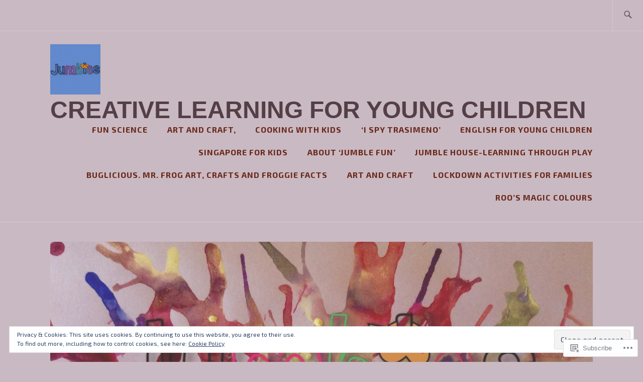

--- FILE ---
content_type: text/html; charset=UTF-8
request_url: https://jumblefun.net/
body_size: 37994
content:
<!DOCTYPE html>
<html lang="en" itemscope itemtype="http://schema.org/WebPage">
<head>
<meta charset="UTF-8">
<meta name="viewport" content="width=device-width, initial-scale=1">
<link rel="profile" href="http://gmpg.org/xfn/11">
<link rel="pingback" href="https://jumblefun.net/xmlrpc.php">

<title>Creative Learning for Young Children &#8211; Educational Videos and Resources</title>
<script type="text/javascript">
  WebFontConfig = {"google":{"families":["Exo+2:r,i,b,bi:latin,latin-ext"]},"api_url":"https:\/\/fonts-api.wp.com\/css"};
  (function() {
    var wf = document.createElement('script');
    wf.src = '/wp-content/plugins/custom-fonts/js/webfont.js';
    wf.type = 'text/javascript';
    wf.async = 'true';
    var s = document.getElementsByTagName('script')[0];
    s.parentNode.insertBefore(wf, s);
	})();
</script><style id="jetpack-custom-fonts-css">.wf-active samp{font-family:"Exo 2",sans-serif}.wf-active body, .wf-active button, .wf-active input, .wf-active select, .wf-active textarea{font-family:"Exo 2",sans-serif}.wf-active .comment-list .reply, .wf-active .comment-metadata, .wf-active .entry-footer, .wf-active .entry-meta, .wf-active .widget_recent_entries .post-date, .wf-active .widget_rss .rss-date{font-family:"Exo 2",sans-serif}.wf-active .search-form ::-webkit-input-body-text{font-family:"Exo 2",sans-serif}.wf-active .site-info{font-family:"Exo 2",sans-serif}.wf-active .main-navigation .nav-menu > li > a{font-family:"Exo 2",sans-serif}</style>
<meta name='robots' content='max-image-preview:large' />
<meta name="google-site-verification" content="BBmOC-Eah0gi5PMHk6uFOi3fVzGQCKWuo1w_H0RTc5c" />

<!-- Async WordPress.com Remote Login -->
<script id="wpcom_remote_login_js">
var wpcom_remote_login_extra_auth = '';
function wpcom_remote_login_remove_dom_node_id( element_id ) {
	var dom_node = document.getElementById( element_id );
	if ( dom_node ) { dom_node.parentNode.removeChild( dom_node ); }
}
function wpcom_remote_login_remove_dom_node_classes( class_name ) {
	var dom_nodes = document.querySelectorAll( '.' + class_name );
	for ( var i = 0; i < dom_nodes.length; i++ ) {
		dom_nodes[ i ].parentNode.removeChild( dom_nodes[ i ] );
	}
}
function wpcom_remote_login_final_cleanup() {
	wpcom_remote_login_remove_dom_node_classes( "wpcom_remote_login_msg" );
	wpcom_remote_login_remove_dom_node_id( "wpcom_remote_login_key" );
	wpcom_remote_login_remove_dom_node_id( "wpcom_remote_login_validate" );
	wpcom_remote_login_remove_dom_node_id( "wpcom_remote_login_js" );
	wpcom_remote_login_remove_dom_node_id( "wpcom_request_access_iframe" );
	wpcom_remote_login_remove_dom_node_id( "wpcom_request_access_styles" );
}

// Watch for messages back from the remote login
window.addEventListener( "message", function( e ) {
	if ( e.origin === "https://r-login.wordpress.com" ) {
		var data = {};
		try {
			data = JSON.parse( e.data );
		} catch( e ) {
			wpcom_remote_login_final_cleanup();
			return;
		}

		if ( data.msg === 'LOGIN' ) {
			// Clean up the login check iframe
			wpcom_remote_login_remove_dom_node_id( "wpcom_remote_login_key" );

			var id_regex = new RegExp( /^[0-9]+$/ );
			var token_regex = new RegExp( /^.*|.*|.*$/ );
			if (
				token_regex.test( data.token )
				&& id_regex.test( data.wpcomid )
			) {
				// We have everything we need to ask for a login
				var script = document.createElement( "script" );
				script.setAttribute( "id", "wpcom_remote_login_validate" );
				script.src = '/remote-login.php?wpcom_remote_login=validate'
					+ '&wpcomid=' + data.wpcomid
					+ '&token=' + encodeURIComponent( data.token )
					+ '&host=' + window.location.protocol
					+ '//' + window.location.hostname
					+ '&postid=3119'
					+ '&is_singular=';
				document.body.appendChild( script );
			}

			return;
		}

		// Safari ITP, not logged in, so redirect
		if ( data.msg === 'LOGIN-REDIRECT' ) {
			window.location = 'https://wordpress.com/log-in?redirect_to=' + window.location.href;
			return;
		}

		// Safari ITP, storage access failed, remove the request
		if ( data.msg === 'LOGIN-REMOVE' ) {
			var css_zap = 'html { -webkit-transition: margin-top 1s; transition: margin-top 1s; } /* 9001 */ html { margin-top: 0 !important; } * html body { margin-top: 0 !important; } @media screen and ( max-width: 782px ) { html { margin-top: 0 !important; } * html body { margin-top: 0 !important; } }';
			var style_zap = document.createElement( 'style' );
			style_zap.type = 'text/css';
			style_zap.appendChild( document.createTextNode( css_zap ) );
			document.body.appendChild( style_zap );

			var e = document.getElementById( 'wpcom_request_access_iframe' );
			e.parentNode.removeChild( e );

			document.cookie = 'wordpress_com_login_access=denied; path=/; max-age=31536000';

			return;
		}

		// Safari ITP
		if ( data.msg === 'REQUEST_ACCESS' ) {
			console.log( 'request access: safari' );

			// Check ITP iframe enable/disable knob
			if ( wpcom_remote_login_extra_auth !== 'safari_itp_iframe' ) {
				return;
			}

			// If we are in a "private window" there is no ITP.
			var private_window = false;
			try {
				var opendb = window.openDatabase( null, null, null, null );
			} catch( e ) {
				private_window = true;
			}

			if ( private_window ) {
				console.log( 'private window' );
				return;
			}

			var iframe = document.createElement( 'iframe' );
			iframe.id = 'wpcom_request_access_iframe';
			iframe.setAttribute( 'scrolling', 'no' );
			iframe.setAttribute( 'sandbox', 'allow-storage-access-by-user-activation allow-scripts allow-same-origin allow-top-navigation-by-user-activation' );
			iframe.src = 'https://r-login.wordpress.com/remote-login.php?wpcom_remote_login=request_access&origin=' + encodeURIComponent( data.origin ) + '&wpcomid=' + encodeURIComponent( data.wpcomid );

			var css = 'html { -webkit-transition: margin-top 1s; transition: margin-top 1s; } /* 9001 */ html { margin-top: 46px !important; } * html body { margin-top: 46px !important; } @media screen and ( max-width: 660px ) { html { margin-top: 71px !important; } * html body { margin-top: 71px !important; } #wpcom_request_access_iframe { display: block; height: 71px !important; } } #wpcom_request_access_iframe { border: 0px; height: 46px; position: fixed; top: 0; left: 0; width: 100%; min-width: 100%; z-index: 99999; background: #23282d; } ';

			var style = document.createElement( 'style' );
			style.type = 'text/css';
			style.id = 'wpcom_request_access_styles';
			style.appendChild( document.createTextNode( css ) );
			document.body.appendChild( style );

			document.body.appendChild( iframe );
		}

		if ( data.msg === 'DONE' ) {
			wpcom_remote_login_final_cleanup();
		}
	}
}, false );

// Inject the remote login iframe after the page has had a chance to load
// more critical resources
window.addEventListener( "DOMContentLoaded", function( e ) {
	var iframe = document.createElement( "iframe" );
	iframe.style.display = "none";
	iframe.setAttribute( "scrolling", "no" );
	iframe.setAttribute( "id", "wpcom_remote_login_key" );
	iframe.src = "https://r-login.wordpress.com/remote-login.php"
		+ "?wpcom_remote_login=key"
		+ "&origin=aHR0cHM6Ly9qdW1ibGVmdW4ubmV0"
		+ "&wpcomid=101346972"
		+ "&time=" + Math.floor( Date.now() / 1000 );
	document.body.appendChild( iframe );
}, false );
</script>
<link rel='dns-prefetch' href='//s0.wp.com' />
<link rel='dns-prefetch' href='//fonts-api.wp.com' />
<link rel="alternate" type="application/rss+xml" title="Creative Learning for Young Children &raquo; Feed" href="https://jumblefun.net/feed/" />
<link rel="alternate" type="application/rss+xml" title="Creative Learning for Young Children &raquo; Comments Feed" href="https://jumblefun.net/comments/feed/" />
	<script type="text/javascript">
		/* <![CDATA[ */
		function addLoadEvent(func) {
			var oldonload = window.onload;
			if (typeof window.onload != 'function') {
				window.onload = func;
			} else {
				window.onload = function () {
					oldonload();
					func();
				}
			}
		}
		/* ]]> */
	</script>
	<link crossorigin='anonymous' rel='stylesheet' id='all-css-0-1' href='/_static/??-eJx9jEsKwzAMBS9UV6RNSDelZzGOGhTLHyoZk9vHackudPNgeMNAzcalqBgVQjGZy0xRoNI0owpgaW/yhIZtBcWQ2SoKiK6MVydygfMAk2/agpqt8+ZL//RD/DGElPaZCrcIxTdFUjTiPon54HXvvcKzG4f77dGPXb9sYrBMjg==&cssminify=yes' type='text/css' media='all' />
<style id='wp-emoji-styles-inline-css'>

	img.wp-smiley, img.emoji {
		display: inline !important;
		border: none !important;
		box-shadow: none !important;
		height: 1em !important;
		width: 1em !important;
		margin: 0 0.07em !important;
		vertical-align: -0.1em !important;
		background: none !important;
		padding: 0 !important;
	}
/*# sourceURL=wp-emoji-styles-inline-css */
</style>
<link crossorigin='anonymous' rel='stylesheet' id='all-css-2-1' href='/wp-content/plugins/gutenberg-core/v22.2.0/build/styles/block-library/style.css?m=1764855221i&cssminify=yes' type='text/css' media='all' />
<style id='wp-block-library-inline-css'>
.has-text-align-justify {
	text-align:justify;
}
.has-text-align-justify{text-align:justify;}

/*# sourceURL=wp-block-library-inline-css */
</style><style id='wp-block-paragraph-inline-css'>
.is-small-text{font-size:.875em}.is-regular-text{font-size:1em}.is-large-text{font-size:2.25em}.is-larger-text{font-size:3em}.has-drop-cap:not(:focus):first-letter{float:left;font-size:8.4em;font-style:normal;font-weight:100;line-height:.68;margin:.05em .1em 0 0;text-transform:uppercase}body.rtl .has-drop-cap:not(:focus):first-letter{float:none;margin-left:.1em}p.has-drop-cap.has-background{overflow:hidden}:root :where(p.has-background){padding:1.25em 2.375em}:where(p.has-text-color:not(.has-link-color)) a{color:inherit}p.has-text-align-left[style*="writing-mode:vertical-lr"],p.has-text-align-right[style*="writing-mode:vertical-rl"]{rotate:180deg}
/*# sourceURL=/wp-content/plugins/gutenberg-core/v22.2.0/build/styles/block-library/paragraph/style.css */
</style>
<style id='wp-block-gallery-inline-css'>
.blocks-gallery-grid:not(.has-nested-images),.wp-block-gallery:not(.has-nested-images){display:flex;flex-wrap:wrap;list-style-type:none;margin:0;padding:0}.blocks-gallery-grid:not(.has-nested-images) .blocks-gallery-image,.blocks-gallery-grid:not(.has-nested-images) .blocks-gallery-item,.wp-block-gallery:not(.has-nested-images) .blocks-gallery-image,.wp-block-gallery:not(.has-nested-images) .blocks-gallery-item{display:flex;flex-direction:column;flex-grow:1;justify-content:center;margin:0 1em 1em 0;position:relative;width:calc(50% - 1em)}.blocks-gallery-grid:not(.has-nested-images) .blocks-gallery-image:nth-of-type(2n),.blocks-gallery-grid:not(.has-nested-images) .blocks-gallery-item:nth-of-type(2n),.wp-block-gallery:not(.has-nested-images) .blocks-gallery-image:nth-of-type(2n),.wp-block-gallery:not(.has-nested-images) .blocks-gallery-item:nth-of-type(2n){margin-right:0}.blocks-gallery-grid:not(.has-nested-images) .blocks-gallery-image figure,.blocks-gallery-grid:not(.has-nested-images) .blocks-gallery-item figure,.wp-block-gallery:not(.has-nested-images) .blocks-gallery-image figure,.wp-block-gallery:not(.has-nested-images) .blocks-gallery-item figure{align-items:flex-end;display:flex;height:100%;justify-content:flex-start;margin:0}.blocks-gallery-grid:not(.has-nested-images) .blocks-gallery-image img,.blocks-gallery-grid:not(.has-nested-images) .blocks-gallery-item img,.wp-block-gallery:not(.has-nested-images) .blocks-gallery-image img,.wp-block-gallery:not(.has-nested-images) .blocks-gallery-item img{display:block;height:auto;max-width:100%;width:auto}.blocks-gallery-grid:not(.has-nested-images) .blocks-gallery-image figcaption,.blocks-gallery-grid:not(.has-nested-images) .blocks-gallery-item figcaption,.wp-block-gallery:not(.has-nested-images) .blocks-gallery-image figcaption,.wp-block-gallery:not(.has-nested-images) .blocks-gallery-item figcaption{background:linear-gradient(0deg,#000000b3,#0000004d 70%,#0000);bottom:0;box-sizing:border-box;color:#fff;font-size:.8em;margin:0;max-height:100%;overflow:auto;padding:3em .77em .7em;position:absolute;text-align:center;width:100%;z-index:2}.blocks-gallery-grid:not(.has-nested-images) .blocks-gallery-image figcaption img,.blocks-gallery-grid:not(.has-nested-images) .blocks-gallery-item figcaption img,.wp-block-gallery:not(.has-nested-images) .blocks-gallery-image figcaption img,.wp-block-gallery:not(.has-nested-images) .blocks-gallery-item figcaption img{display:inline}.blocks-gallery-grid:not(.has-nested-images) figcaption,.wp-block-gallery:not(.has-nested-images) figcaption{flex-grow:1}.blocks-gallery-grid:not(.has-nested-images).is-cropped .blocks-gallery-image a,.blocks-gallery-grid:not(.has-nested-images).is-cropped .blocks-gallery-image img,.blocks-gallery-grid:not(.has-nested-images).is-cropped .blocks-gallery-item a,.blocks-gallery-grid:not(.has-nested-images).is-cropped .blocks-gallery-item img,.wp-block-gallery:not(.has-nested-images).is-cropped .blocks-gallery-image a,.wp-block-gallery:not(.has-nested-images).is-cropped .blocks-gallery-image img,.wp-block-gallery:not(.has-nested-images).is-cropped .blocks-gallery-item a,.wp-block-gallery:not(.has-nested-images).is-cropped .blocks-gallery-item img{flex:1;height:100%;object-fit:cover;width:100%}.blocks-gallery-grid:not(.has-nested-images).columns-1 .blocks-gallery-image,.blocks-gallery-grid:not(.has-nested-images).columns-1 .blocks-gallery-item,.wp-block-gallery:not(.has-nested-images).columns-1 .blocks-gallery-image,.wp-block-gallery:not(.has-nested-images).columns-1 .blocks-gallery-item{margin-right:0;width:100%}@media (min-width:600px){.blocks-gallery-grid:not(.has-nested-images).columns-3 .blocks-gallery-image,.blocks-gallery-grid:not(.has-nested-images).columns-3 .blocks-gallery-item,.wp-block-gallery:not(.has-nested-images).columns-3 .blocks-gallery-image,.wp-block-gallery:not(.has-nested-images).columns-3 .blocks-gallery-item{margin-right:1em;width:calc(33.33333% - .66667em)}.blocks-gallery-grid:not(.has-nested-images).columns-4 .blocks-gallery-image,.blocks-gallery-grid:not(.has-nested-images).columns-4 .blocks-gallery-item,.wp-block-gallery:not(.has-nested-images).columns-4 .blocks-gallery-image,.wp-block-gallery:not(.has-nested-images).columns-4 .blocks-gallery-item{margin-right:1em;width:calc(25% - .75em)}.blocks-gallery-grid:not(.has-nested-images).columns-5 .blocks-gallery-image,.blocks-gallery-grid:not(.has-nested-images).columns-5 .blocks-gallery-item,.wp-block-gallery:not(.has-nested-images).columns-5 .blocks-gallery-image,.wp-block-gallery:not(.has-nested-images).columns-5 .blocks-gallery-item{margin-right:1em;width:calc(20% - .8em)}.blocks-gallery-grid:not(.has-nested-images).columns-6 .blocks-gallery-image,.blocks-gallery-grid:not(.has-nested-images).columns-6 .blocks-gallery-item,.wp-block-gallery:not(.has-nested-images).columns-6 .blocks-gallery-image,.wp-block-gallery:not(.has-nested-images).columns-6 .blocks-gallery-item{margin-right:1em;width:calc(16.66667% - .83333em)}.blocks-gallery-grid:not(.has-nested-images).columns-7 .blocks-gallery-image,.blocks-gallery-grid:not(.has-nested-images).columns-7 .blocks-gallery-item,.wp-block-gallery:not(.has-nested-images).columns-7 .blocks-gallery-image,.wp-block-gallery:not(.has-nested-images).columns-7 .blocks-gallery-item{margin-right:1em;width:calc(14.28571% - .85714em)}.blocks-gallery-grid:not(.has-nested-images).columns-8 .blocks-gallery-image,.blocks-gallery-grid:not(.has-nested-images).columns-8 .blocks-gallery-item,.wp-block-gallery:not(.has-nested-images).columns-8 .blocks-gallery-image,.wp-block-gallery:not(.has-nested-images).columns-8 .blocks-gallery-item{margin-right:1em;width:calc(12.5% - .875em)}.blocks-gallery-grid:not(.has-nested-images).columns-1 .blocks-gallery-image:nth-of-type(1n),.blocks-gallery-grid:not(.has-nested-images).columns-1 .blocks-gallery-item:nth-of-type(1n),.blocks-gallery-grid:not(.has-nested-images).columns-2 .blocks-gallery-image:nth-of-type(2n),.blocks-gallery-grid:not(.has-nested-images).columns-2 .blocks-gallery-item:nth-of-type(2n),.blocks-gallery-grid:not(.has-nested-images).columns-3 .blocks-gallery-image:nth-of-type(3n),.blocks-gallery-grid:not(.has-nested-images).columns-3 .blocks-gallery-item:nth-of-type(3n),.blocks-gallery-grid:not(.has-nested-images).columns-4 .blocks-gallery-image:nth-of-type(4n),.blocks-gallery-grid:not(.has-nested-images).columns-4 .blocks-gallery-item:nth-of-type(4n),.blocks-gallery-grid:not(.has-nested-images).columns-5 .blocks-gallery-image:nth-of-type(5n),.blocks-gallery-grid:not(.has-nested-images).columns-5 .blocks-gallery-item:nth-of-type(5n),.blocks-gallery-grid:not(.has-nested-images).columns-6 .blocks-gallery-image:nth-of-type(6n),.blocks-gallery-grid:not(.has-nested-images).columns-6 .blocks-gallery-item:nth-of-type(6n),.blocks-gallery-grid:not(.has-nested-images).columns-7 .blocks-gallery-image:nth-of-type(7n),.blocks-gallery-grid:not(.has-nested-images).columns-7 .blocks-gallery-item:nth-of-type(7n),.blocks-gallery-grid:not(.has-nested-images).columns-8 .blocks-gallery-image:nth-of-type(8n),.blocks-gallery-grid:not(.has-nested-images).columns-8 .blocks-gallery-item:nth-of-type(8n),.wp-block-gallery:not(.has-nested-images).columns-1 .blocks-gallery-image:nth-of-type(1n),.wp-block-gallery:not(.has-nested-images).columns-1 .blocks-gallery-item:nth-of-type(1n),.wp-block-gallery:not(.has-nested-images).columns-2 .blocks-gallery-image:nth-of-type(2n),.wp-block-gallery:not(.has-nested-images).columns-2 .blocks-gallery-item:nth-of-type(2n),.wp-block-gallery:not(.has-nested-images).columns-3 .blocks-gallery-image:nth-of-type(3n),.wp-block-gallery:not(.has-nested-images).columns-3 .blocks-gallery-item:nth-of-type(3n),.wp-block-gallery:not(.has-nested-images).columns-4 .blocks-gallery-image:nth-of-type(4n),.wp-block-gallery:not(.has-nested-images).columns-4 .blocks-gallery-item:nth-of-type(4n),.wp-block-gallery:not(.has-nested-images).columns-5 .blocks-gallery-image:nth-of-type(5n),.wp-block-gallery:not(.has-nested-images).columns-5 .blocks-gallery-item:nth-of-type(5n),.wp-block-gallery:not(.has-nested-images).columns-6 .blocks-gallery-image:nth-of-type(6n),.wp-block-gallery:not(.has-nested-images).columns-6 .blocks-gallery-item:nth-of-type(6n),.wp-block-gallery:not(.has-nested-images).columns-7 .blocks-gallery-image:nth-of-type(7n),.wp-block-gallery:not(.has-nested-images).columns-7 .blocks-gallery-item:nth-of-type(7n),.wp-block-gallery:not(.has-nested-images).columns-8 .blocks-gallery-image:nth-of-type(8n),.wp-block-gallery:not(.has-nested-images).columns-8 .blocks-gallery-item:nth-of-type(8n){margin-right:0}}.blocks-gallery-grid:not(.has-nested-images) .blocks-gallery-image:last-child,.blocks-gallery-grid:not(.has-nested-images) .blocks-gallery-item:last-child,.wp-block-gallery:not(.has-nested-images) .blocks-gallery-image:last-child,.wp-block-gallery:not(.has-nested-images) .blocks-gallery-item:last-child{margin-right:0}.blocks-gallery-grid:not(.has-nested-images).alignleft,.blocks-gallery-grid:not(.has-nested-images).alignright,.wp-block-gallery:not(.has-nested-images).alignleft,.wp-block-gallery:not(.has-nested-images).alignright{max-width:420px;width:100%}.blocks-gallery-grid:not(.has-nested-images).aligncenter .blocks-gallery-item figure,.wp-block-gallery:not(.has-nested-images).aligncenter .blocks-gallery-item figure{justify-content:center}.wp-block-gallery:not(.is-cropped) .blocks-gallery-item{align-self:flex-start}figure.wp-block-gallery.has-nested-images{align-items:normal}.wp-block-gallery.has-nested-images figure.wp-block-image:not(#individual-image){margin:0;width:calc(50% - var(--wp--style--unstable-gallery-gap, 16px)/2)}.wp-block-gallery.has-nested-images figure.wp-block-image{box-sizing:border-box;display:flex;flex-direction:column;flex-grow:1;justify-content:center;max-width:100%;position:relative}.wp-block-gallery.has-nested-images figure.wp-block-image>a,.wp-block-gallery.has-nested-images figure.wp-block-image>div{flex-direction:column;flex-grow:1;margin:0}.wp-block-gallery.has-nested-images figure.wp-block-image img{display:block;height:auto;max-width:100%!important;width:auto}.wp-block-gallery.has-nested-images figure.wp-block-image figcaption,.wp-block-gallery.has-nested-images figure.wp-block-image:has(figcaption):before{bottom:0;left:0;max-height:100%;position:absolute;right:0}.wp-block-gallery.has-nested-images figure.wp-block-image:has(figcaption):before{backdrop-filter:blur(3px);content:"";height:100%;-webkit-mask-image:linear-gradient(0deg,#000 20%,#0000);mask-image:linear-gradient(0deg,#000 20%,#0000);max-height:40%;pointer-events:none}.wp-block-gallery.has-nested-images figure.wp-block-image figcaption{box-sizing:border-box;color:#fff;font-size:13px;margin:0;overflow:auto;padding:1em;text-align:center;text-shadow:0 0 1.5px #000}.wp-block-gallery.has-nested-images figure.wp-block-image figcaption::-webkit-scrollbar{height:12px;width:12px}.wp-block-gallery.has-nested-images figure.wp-block-image figcaption::-webkit-scrollbar-track{background-color:initial}.wp-block-gallery.has-nested-images figure.wp-block-image figcaption::-webkit-scrollbar-thumb{background-clip:padding-box;background-color:initial;border:3px solid #0000;border-radius:8px}.wp-block-gallery.has-nested-images figure.wp-block-image figcaption:focus-within::-webkit-scrollbar-thumb,.wp-block-gallery.has-nested-images figure.wp-block-image figcaption:focus::-webkit-scrollbar-thumb,.wp-block-gallery.has-nested-images figure.wp-block-image figcaption:hover::-webkit-scrollbar-thumb{background-color:#fffc}.wp-block-gallery.has-nested-images figure.wp-block-image figcaption{scrollbar-color:#0000 #0000;scrollbar-gutter:stable both-edges;scrollbar-width:thin}.wp-block-gallery.has-nested-images figure.wp-block-image figcaption:focus,.wp-block-gallery.has-nested-images figure.wp-block-image figcaption:focus-within,.wp-block-gallery.has-nested-images figure.wp-block-image figcaption:hover{scrollbar-color:#fffc #0000}.wp-block-gallery.has-nested-images figure.wp-block-image figcaption{will-change:transform}@media (hover:none){.wp-block-gallery.has-nested-images figure.wp-block-image figcaption{scrollbar-color:#fffc #0000}}.wp-block-gallery.has-nested-images figure.wp-block-image figcaption{background:linear-gradient(0deg,#0006,#0000)}.wp-block-gallery.has-nested-images figure.wp-block-image figcaption img{display:inline}.wp-block-gallery.has-nested-images figure.wp-block-image figcaption a{color:inherit}.wp-block-gallery.has-nested-images figure.wp-block-image.has-custom-border img{box-sizing:border-box}.wp-block-gallery.has-nested-images figure.wp-block-image.has-custom-border>a,.wp-block-gallery.has-nested-images figure.wp-block-image.has-custom-border>div,.wp-block-gallery.has-nested-images figure.wp-block-image.is-style-rounded>a,.wp-block-gallery.has-nested-images figure.wp-block-image.is-style-rounded>div{flex:1 1 auto}.wp-block-gallery.has-nested-images figure.wp-block-image.has-custom-border figcaption,.wp-block-gallery.has-nested-images figure.wp-block-image.is-style-rounded figcaption{background:none;color:inherit;flex:initial;margin:0;padding:10px 10px 9px;position:relative;text-shadow:none}.wp-block-gallery.has-nested-images figure.wp-block-image.has-custom-border:before,.wp-block-gallery.has-nested-images figure.wp-block-image.is-style-rounded:before{content:none}.wp-block-gallery.has-nested-images figcaption{flex-basis:100%;flex-grow:1;text-align:center}.wp-block-gallery.has-nested-images:not(.is-cropped) figure.wp-block-image:not(#individual-image){margin-bottom:auto;margin-top:0}.wp-block-gallery.has-nested-images.is-cropped figure.wp-block-image:not(#individual-image){align-self:inherit}.wp-block-gallery.has-nested-images.is-cropped figure.wp-block-image:not(#individual-image)>a,.wp-block-gallery.has-nested-images.is-cropped figure.wp-block-image:not(#individual-image)>div:not(.components-drop-zone){display:flex}.wp-block-gallery.has-nested-images.is-cropped figure.wp-block-image:not(#individual-image) a,.wp-block-gallery.has-nested-images.is-cropped figure.wp-block-image:not(#individual-image) img{flex:1 0 0%;height:100%;object-fit:cover;width:100%}.wp-block-gallery.has-nested-images.columns-1 figure.wp-block-image:not(#individual-image){width:100%}@media (min-width:600px){.wp-block-gallery.has-nested-images.columns-3 figure.wp-block-image:not(#individual-image){width:calc(33.33333% - var(--wp--style--unstable-gallery-gap, 16px)*.66667)}.wp-block-gallery.has-nested-images.columns-4 figure.wp-block-image:not(#individual-image){width:calc(25% - var(--wp--style--unstable-gallery-gap, 16px)*.75)}.wp-block-gallery.has-nested-images.columns-5 figure.wp-block-image:not(#individual-image){width:calc(20% - var(--wp--style--unstable-gallery-gap, 16px)*.8)}.wp-block-gallery.has-nested-images.columns-6 figure.wp-block-image:not(#individual-image){width:calc(16.66667% - var(--wp--style--unstable-gallery-gap, 16px)*.83333)}.wp-block-gallery.has-nested-images.columns-7 figure.wp-block-image:not(#individual-image){width:calc(14.28571% - var(--wp--style--unstable-gallery-gap, 16px)*.85714)}.wp-block-gallery.has-nested-images.columns-8 figure.wp-block-image:not(#individual-image){width:calc(12.5% - var(--wp--style--unstable-gallery-gap, 16px)*.875)}.wp-block-gallery.has-nested-images.columns-default figure.wp-block-image:not(#individual-image){width:calc(33.33% - var(--wp--style--unstable-gallery-gap, 16px)*.66667)}.wp-block-gallery.has-nested-images.columns-default figure.wp-block-image:not(#individual-image):first-child:nth-last-child(2),.wp-block-gallery.has-nested-images.columns-default figure.wp-block-image:not(#individual-image):first-child:nth-last-child(2)~figure.wp-block-image:not(#individual-image){width:calc(50% - var(--wp--style--unstable-gallery-gap, 16px)*.5)}.wp-block-gallery.has-nested-images.columns-default figure.wp-block-image:not(#individual-image):first-child:last-child{width:100%}}.wp-block-gallery.has-nested-images.alignleft,.wp-block-gallery.has-nested-images.alignright{max-width:420px;width:100%}.wp-block-gallery.has-nested-images.aligncenter{justify-content:center}
/*# sourceURL=/wp-content/plugins/gutenberg-core/v22.2.0/build/styles/block-library/gallery/style.css */
</style>
<style id='wp-block-image-inline-css'>
.wp-block-image>a,.wp-block-image>figure>a{display:inline-block}.wp-block-image img{box-sizing:border-box;height:auto;max-width:100%;vertical-align:bottom}@media not (prefers-reduced-motion){.wp-block-image img.hide{visibility:hidden}.wp-block-image img.show{animation:show-content-image .4s}}.wp-block-image[style*=border-radius] img,.wp-block-image[style*=border-radius]>a{border-radius:inherit}.wp-block-image.has-custom-border img{box-sizing:border-box}.wp-block-image.aligncenter{text-align:center}.wp-block-image.alignfull>a,.wp-block-image.alignwide>a{width:100%}.wp-block-image.alignfull img,.wp-block-image.alignwide img{height:auto;width:100%}.wp-block-image .aligncenter,.wp-block-image .alignleft,.wp-block-image .alignright,.wp-block-image.aligncenter,.wp-block-image.alignleft,.wp-block-image.alignright{display:table}.wp-block-image .aligncenter>figcaption,.wp-block-image .alignleft>figcaption,.wp-block-image .alignright>figcaption,.wp-block-image.aligncenter>figcaption,.wp-block-image.alignleft>figcaption,.wp-block-image.alignright>figcaption{caption-side:bottom;display:table-caption}.wp-block-image .alignleft{float:left;margin:.5em 1em .5em 0}.wp-block-image .alignright{float:right;margin:.5em 0 .5em 1em}.wp-block-image .aligncenter{margin-left:auto;margin-right:auto}.wp-block-image :where(figcaption){margin-bottom:1em;margin-top:.5em}.wp-block-image.is-style-circle-mask img{border-radius:9999px}@supports ((-webkit-mask-image:none) or (mask-image:none)) or (-webkit-mask-image:none){.wp-block-image.is-style-circle-mask img{border-radius:0;-webkit-mask-image:url('data:image/svg+xml;utf8,<svg viewBox="0 0 100 100" xmlns="http://www.w3.org/2000/svg"><circle cx="50" cy="50" r="50"/></svg>');mask-image:url('data:image/svg+xml;utf8,<svg viewBox="0 0 100 100" xmlns="http://www.w3.org/2000/svg"><circle cx="50" cy="50" r="50"/></svg>');mask-mode:alpha;-webkit-mask-position:center;mask-position:center;-webkit-mask-repeat:no-repeat;mask-repeat:no-repeat;-webkit-mask-size:contain;mask-size:contain}}:root :where(.wp-block-image.is-style-rounded img,.wp-block-image .is-style-rounded img){border-radius:9999px}.wp-block-image figure{margin:0}.wp-lightbox-container{display:flex;flex-direction:column;position:relative}.wp-lightbox-container img{cursor:zoom-in}.wp-lightbox-container img:hover+button{opacity:1}.wp-lightbox-container button{align-items:center;backdrop-filter:blur(16px) saturate(180%);background-color:#5a5a5a40;border:none;border-radius:4px;cursor:zoom-in;display:flex;height:20px;justify-content:center;opacity:0;padding:0;position:absolute;right:16px;text-align:center;top:16px;width:20px;z-index:100}@media not (prefers-reduced-motion){.wp-lightbox-container button{transition:opacity .2s ease}}.wp-lightbox-container button:focus-visible{outline:3px auto #5a5a5a40;outline:3px auto -webkit-focus-ring-color;outline-offset:3px}.wp-lightbox-container button:hover{cursor:pointer;opacity:1}.wp-lightbox-container button:focus{opacity:1}.wp-lightbox-container button:focus,.wp-lightbox-container button:hover,.wp-lightbox-container button:not(:hover):not(:active):not(.has-background){background-color:#5a5a5a40;border:none}.wp-lightbox-overlay{box-sizing:border-box;cursor:zoom-out;height:100vh;left:0;overflow:hidden;position:fixed;top:0;visibility:hidden;width:100%;z-index:100000}.wp-lightbox-overlay .close-button{align-items:center;cursor:pointer;display:flex;justify-content:center;min-height:40px;min-width:40px;padding:0;position:absolute;right:calc(env(safe-area-inset-right) + 16px);top:calc(env(safe-area-inset-top) + 16px);z-index:5000000}.wp-lightbox-overlay .close-button:focus,.wp-lightbox-overlay .close-button:hover,.wp-lightbox-overlay .close-button:not(:hover):not(:active):not(.has-background){background:none;border:none}.wp-lightbox-overlay .lightbox-image-container{height:var(--wp--lightbox-container-height);left:50%;overflow:hidden;position:absolute;top:50%;transform:translate(-50%,-50%);transform-origin:top left;width:var(--wp--lightbox-container-width);z-index:9999999999}.wp-lightbox-overlay .wp-block-image{align-items:center;box-sizing:border-box;display:flex;height:100%;justify-content:center;margin:0;position:relative;transform-origin:0 0;width:100%;z-index:3000000}.wp-lightbox-overlay .wp-block-image img{height:var(--wp--lightbox-image-height);min-height:var(--wp--lightbox-image-height);min-width:var(--wp--lightbox-image-width);width:var(--wp--lightbox-image-width)}.wp-lightbox-overlay .wp-block-image figcaption{display:none}.wp-lightbox-overlay button{background:none;border:none}.wp-lightbox-overlay .scrim{background-color:#fff;height:100%;opacity:.9;position:absolute;width:100%;z-index:2000000}.wp-lightbox-overlay.active{visibility:visible}@media not (prefers-reduced-motion){.wp-lightbox-overlay.active{animation:turn-on-visibility .25s both}.wp-lightbox-overlay.active img{animation:turn-on-visibility .35s both}.wp-lightbox-overlay.show-closing-animation:not(.active){animation:turn-off-visibility .35s both}.wp-lightbox-overlay.show-closing-animation:not(.active) img{animation:turn-off-visibility .25s both}.wp-lightbox-overlay.zoom.active{animation:none;opacity:1;visibility:visible}.wp-lightbox-overlay.zoom.active .lightbox-image-container{animation:lightbox-zoom-in .4s}.wp-lightbox-overlay.zoom.active .lightbox-image-container img{animation:none}.wp-lightbox-overlay.zoom.active .scrim{animation:turn-on-visibility .4s forwards}.wp-lightbox-overlay.zoom.show-closing-animation:not(.active){animation:none}.wp-lightbox-overlay.zoom.show-closing-animation:not(.active) .lightbox-image-container{animation:lightbox-zoom-out .4s}.wp-lightbox-overlay.zoom.show-closing-animation:not(.active) .lightbox-image-container img{animation:none}.wp-lightbox-overlay.zoom.show-closing-animation:not(.active) .scrim{animation:turn-off-visibility .4s forwards}}@keyframes show-content-image{0%{visibility:hidden}99%{visibility:hidden}to{visibility:visible}}@keyframes turn-on-visibility{0%{opacity:0}to{opacity:1}}@keyframes turn-off-visibility{0%{opacity:1;visibility:visible}99%{opacity:0;visibility:visible}to{opacity:0;visibility:hidden}}@keyframes lightbox-zoom-in{0%{transform:translate(calc((-100vw + var(--wp--lightbox-scrollbar-width))/2 + var(--wp--lightbox-initial-left-position)),calc(-50vh + var(--wp--lightbox-initial-top-position))) scale(var(--wp--lightbox-scale))}to{transform:translate(-50%,-50%) scale(1)}}@keyframes lightbox-zoom-out{0%{transform:translate(-50%,-50%) scale(1);visibility:visible}99%{visibility:visible}to{transform:translate(calc((-100vw + var(--wp--lightbox-scrollbar-width))/2 + var(--wp--lightbox-initial-left-position)),calc(-50vh + var(--wp--lightbox-initial-top-position))) scale(var(--wp--lightbox-scale));visibility:hidden}}
/*# sourceURL=/wp-content/plugins/gutenberg-core/v22.2.0/build/styles/block-library/image/style.css */
</style>
<style id='wp-block-video-inline-css'>
.wp-block-video{box-sizing:border-box}.wp-block-video video{height:auto;vertical-align:middle;width:100%}@supports (position:sticky){.wp-block-video [poster]{object-fit:cover}}.wp-block-video.aligncenter{text-align:center}.wp-block-video :where(figcaption){margin-bottom:1em;margin-top:.5em}
/*# sourceURL=/wp-content/plugins/gutenberg-core/v22.2.0/build/styles/block-library/video/style.css */
</style>
<style id='global-styles-inline-css'>
:root{--wp--preset--aspect-ratio--square: 1;--wp--preset--aspect-ratio--4-3: 4/3;--wp--preset--aspect-ratio--3-4: 3/4;--wp--preset--aspect-ratio--3-2: 3/2;--wp--preset--aspect-ratio--2-3: 2/3;--wp--preset--aspect-ratio--16-9: 16/9;--wp--preset--aspect-ratio--9-16: 9/16;--wp--preset--color--black: #192930;--wp--preset--color--cyan-bluish-gray: #abb8c3;--wp--preset--color--white: #ffffff;--wp--preset--color--pale-pink: #f78da7;--wp--preset--color--vivid-red: #cf2e2e;--wp--preset--color--luminous-vivid-orange: #ff6900;--wp--preset--color--luminous-vivid-amber: #fcb900;--wp--preset--color--light-green-cyan: #7bdcb5;--wp--preset--color--vivid-green-cyan: #00d084;--wp--preset--color--pale-cyan-blue: #8ed1fc;--wp--preset--color--vivid-cyan-blue: #0693e3;--wp--preset--color--vivid-purple: #9b51e0;--wp--preset--color--dark-gray: #474f53;--wp--preset--color--medium-gray: #a5a29d;--wp--preset--color--light-gray: #eeece8;--wp--preset--color--yellow: #d7b221;--wp--preset--color--dark-yellow: #9c8012;--wp--preset--gradient--vivid-cyan-blue-to-vivid-purple: linear-gradient(135deg,rgb(6,147,227) 0%,rgb(155,81,224) 100%);--wp--preset--gradient--light-green-cyan-to-vivid-green-cyan: linear-gradient(135deg,rgb(122,220,180) 0%,rgb(0,208,130) 100%);--wp--preset--gradient--luminous-vivid-amber-to-luminous-vivid-orange: linear-gradient(135deg,rgb(252,185,0) 0%,rgb(255,105,0) 100%);--wp--preset--gradient--luminous-vivid-orange-to-vivid-red: linear-gradient(135deg,rgb(255,105,0) 0%,rgb(207,46,46) 100%);--wp--preset--gradient--very-light-gray-to-cyan-bluish-gray: linear-gradient(135deg,rgb(238,238,238) 0%,rgb(169,184,195) 100%);--wp--preset--gradient--cool-to-warm-spectrum: linear-gradient(135deg,rgb(74,234,220) 0%,rgb(151,120,209) 20%,rgb(207,42,186) 40%,rgb(238,44,130) 60%,rgb(251,105,98) 80%,rgb(254,248,76) 100%);--wp--preset--gradient--blush-light-purple: linear-gradient(135deg,rgb(255,206,236) 0%,rgb(152,150,240) 100%);--wp--preset--gradient--blush-bordeaux: linear-gradient(135deg,rgb(254,205,165) 0%,rgb(254,45,45) 50%,rgb(107,0,62) 100%);--wp--preset--gradient--luminous-dusk: linear-gradient(135deg,rgb(255,203,112) 0%,rgb(199,81,192) 50%,rgb(65,88,208) 100%);--wp--preset--gradient--pale-ocean: linear-gradient(135deg,rgb(255,245,203) 0%,rgb(182,227,212) 50%,rgb(51,167,181) 100%);--wp--preset--gradient--electric-grass: linear-gradient(135deg,rgb(202,248,128) 0%,rgb(113,206,126) 100%);--wp--preset--gradient--midnight: linear-gradient(135deg,rgb(2,3,129) 0%,rgb(40,116,252) 100%);--wp--preset--font-size--small: 13px;--wp--preset--font-size--medium: 20px;--wp--preset--font-size--large: 36px;--wp--preset--font-size--x-large: 42px;--wp--preset--font-family--albert-sans: 'Albert Sans', sans-serif;--wp--preset--font-family--alegreya: Alegreya, serif;--wp--preset--font-family--arvo: Arvo, serif;--wp--preset--font-family--bodoni-moda: 'Bodoni Moda', serif;--wp--preset--font-family--bricolage-grotesque: 'Bricolage Grotesque', sans-serif;--wp--preset--font-family--cabin: Cabin, sans-serif;--wp--preset--font-family--chivo: Chivo, sans-serif;--wp--preset--font-family--commissioner: Commissioner, sans-serif;--wp--preset--font-family--cormorant: Cormorant, serif;--wp--preset--font-family--courier-prime: 'Courier Prime', monospace;--wp--preset--font-family--crimson-pro: 'Crimson Pro', serif;--wp--preset--font-family--dm-mono: 'DM Mono', monospace;--wp--preset--font-family--dm-sans: 'DM Sans', sans-serif;--wp--preset--font-family--dm-serif-display: 'DM Serif Display', serif;--wp--preset--font-family--domine: Domine, serif;--wp--preset--font-family--eb-garamond: 'EB Garamond', serif;--wp--preset--font-family--epilogue: Epilogue, sans-serif;--wp--preset--font-family--fahkwang: Fahkwang, sans-serif;--wp--preset--font-family--figtree: Figtree, sans-serif;--wp--preset--font-family--fira-sans: 'Fira Sans', sans-serif;--wp--preset--font-family--fjalla-one: 'Fjalla One', sans-serif;--wp--preset--font-family--fraunces: Fraunces, serif;--wp--preset--font-family--gabarito: Gabarito, system-ui;--wp--preset--font-family--ibm-plex-mono: 'IBM Plex Mono', monospace;--wp--preset--font-family--ibm-plex-sans: 'IBM Plex Sans', sans-serif;--wp--preset--font-family--ibarra-real-nova: 'Ibarra Real Nova', serif;--wp--preset--font-family--instrument-serif: 'Instrument Serif', serif;--wp--preset--font-family--inter: Inter, sans-serif;--wp--preset--font-family--josefin-sans: 'Josefin Sans', sans-serif;--wp--preset--font-family--jost: Jost, sans-serif;--wp--preset--font-family--libre-baskerville: 'Libre Baskerville', serif;--wp--preset--font-family--libre-franklin: 'Libre Franklin', sans-serif;--wp--preset--font-family--literata: Literata, serif;--wp--preset--font-family--lora: Lora, serif;--wp--preset--font-family--merriweather: Merriweather, serif;--wp--preset--font-family--montserrat: Montserrat, sans-serif;--wp--preset--font-family--newsreader: Newsreader, serif;--wp--preset--font-family--noto-sans-mono: 'Noto Sans Mono', sans-serif;--wp--preset--font-family--nunito: Nunito, sans-serif;--wp--preset--font-family--open-sans: 'Open Sans', sans-serif;--wp--preset--font-family--overpass: Overpass, sans-serif;--wp--preset--font-family--pt-serif: 'PT Serif', serif;--wp--preset--font-family--petrona: Petrona, serif;--wp--preset--font-family--piazzolla: Piazzolla, serif;--wp--preset--font-family--playfair-display: 'Playfair Display', serif;--wp--preset--font-family--plus-jakarta-sans: 'Plus Jakarta Sans', sans-serif;--wp--preset--font-family--poppins: Poppins, sans-serif;--wp--preset--font-family--raleway: Raleway, sans-serif;--wp--preset--font-family--roboto: Roboto, sans-serif;--wp--preset--font-family--roboto-slab: 'Roboto Slab', serif;--wp--preset--font-family--rubik: Rubik, sans-serif;--wp--preset--font-family--rufina: Rufina, serif;--wp--preset--font-family--sora: Sora, sans-serif;--wp--preset--font-family--source-sans-3: 'Source Sans 3', sans-serif;--wp--preset--font-family--source-serif-4: 'Source Serif 4', serif;--wp--preset--font-family--space-mono: 'Space Mono', monospace;--wp--preset--font-family--syne: Syne, sans-serif;--wp--preset--font-family--texturina: Texturina, serif;--wp--preset--font-family--urbanist: Urbanist, sans-serif;--wp--preset--font-family--work-sans: 'Work Sans', sans-serif;--wp--preset--spacing--20: 0.44rem;--wp--preset--spacing--30: 0.67rem;--wp--preset--spacing--40: 1rem;--wp--preset--spacing--50: 1.5rem;--wp--preset--spacing--60: 2.25rem;--wp--preset--spacing--70: 3.38rem;--wp--preset--spacing--80: 5.06rem;--wp--preset--shadow--natural: 6px 6px 9px rgba(0, 0, 0, 0.2);--wp--preset--shadow--deep: 12px 12px 50px rgba(0, 0, 0, 0.4);--wp--preset--shadow--sharp: 6px 6px 0px rgba(0, 0, 0, 0.2);--wp--preset--shadow--outlined: 6px 6px 0px -3px rgb(255, 255, 255), 6px 6px rgb(0, 0, 0);--wp--preset--shadow--crisp: 6px 6px 0px rgb(0, 0, 0);}:where(.is-layout-flex){gap: 0.5em;}:where(.is-layout-grid){gap: 0.5em;}body .is-layout-flex{display: flex;}.is-layout-flex{flex-wrap: wrap;align-items: center;}.is-layout-flex > :is(*, div){margin: 0;}body .is-layout-grid{display: grid;}.is-layout-grid > :is(*, div){margin: 0;}:where(.wp-block-columns.is-layout-flex){gap: 2em;}:where(.wp-block-columns.is-layout-grid){gap: 2em;}:where(.wp-block-post-template.is-layout-flex){gap: 1.25em;}:where(.wp-block-post-template.is-layout-grid){gap: 1.25em;}.has-black-color{color: var(--wp--preset--color--black) !important;}.has-cyan-bluish-gray-color{color: var(--wp--preset--color--cyan-bluish-gray) !important;}.has-white-color{color: var(--wp--preset--color--white) !important;}.has-pale-pink-color{color: var(--wp--preset--color--pale-pink) !important;}.has-vivid-red-color{color: var(--wp--preset--color--vivid-red) !important;}.has-luminous-vivid-orange-color{color: var(--wp--preset--color--luminous-vivid-orange) !important;}.has-luminous-vivid-amber-color{color: var(--wp--preset--color--luminous-vivid-amber) !important;}.has-light-green-cyan-color{color: var(--wp--preset--color--light-green-cyan) !important;}.has-vivid-green-cyan-color{color: var(--wp--preset--color--vivid-green-cyan) !important;}.has-pale-cyan-blue-color{color: var(--wp--preset--color--pale-cyan-blue) !important;}.has-vivid-cyan-blue-color{color: var(--wp--preset--color--vivid-cyan-blue) !important;}.has-vivid-purple-color{color: var(--wp--preset--color--vivid-purple) !important;}.has-black-background-color{background-color: var(--wp--preset--color--black) !important;}.has-cyan-bluish-gray-background-color{background-color: var(--wp--preset--color--cyan-bluish-gray) !important;}.has-white-background-color{background-color: var(--wp--preset--color--white) !important;}.has-pale-pink-background-color{background-color: var(--wp--preset--color--pale-pink) !important;}.has-vivid-red-background-color{background-color: var(--wp--preset--color--vivid-red) !important;}.has-luminous-vivid-orange-background-color{background-color: var(--wp--preset--color--luminous-vivid-orange) !important;}.has-luminous-vivid-amber-background-color{background-color: var(--wp--preset--color--luminous-vivid-amber) !important;}.has-light-green-cyan-background-color{background-color: var(--wp--preset--color--light-green-cyan) !important;}.has-vivid-green-cyan-background-color{background-color: var(--wp--preset--color--vivid-green-cyan) !important;}.has-pale-cyan-blue-background-color{background-color: var(--wp--preset--color--pale-cyan-blue) !important;}.has-vivid-cyan-blue-background-color{background-color: var(--wp--preset--color--vivid-cyan-blue) !important;}.has-vivid-purple-background-color{background-color: var(--wp--preset--color--vivid-purple) !important;}.has-black-border-color{border-color: var(--wp--preset--color--black) !important;}.has-cyan-bluish-gray-border-color{border-color: var(--wp--preset--color--cyan-bluish-gray) !important;}.has-white-border-color{border-color: var(--wp--preset--color--white) !important;}.has-pale-pink-border-color{border-color: var(--wp--preset--color--pale-pink) !important;}.has-vivid-red-border-color{border-color: var(--wp--preset--color--vivid-red) !important;}.has-luminous-vivid-orange-border-color{border-color: var(--wp--preset--color--luminous-vivid-orange) !important;}.has-luminous-vivid-amber-border-color{border-color: var(--wp--preset--color--luminous-vivid-amber) !important;}.has-light-green-cyan-border-color{border-color: var(--wp--preset--color--light-green-cyan) !important;}.has-vivid-green-cyan-border-color{border-color: var(--wp--preset--color--vivid-green-cyan) !important;}.has-pale-cyan-blue-border-color{border-color: var(--wp--preset--color--pale-cyan-blue) !important;}.has-vivid-cyan-blue-border-color{border-color: var(--wp--preset--color--vivid-cyan-blue) !important;}.has-vivid-purple-border-color{border-color: var(--wp--preset--color--vivid-purple) !important;}.has-vivid-cyan-blue-to-vivid-purple-gradient-background{background: var(--wp--preset--gradient--vivid-cyan-blue-to-vivid-purple) !important;}.has-light-green-cyan-to-vivid-green-cyan-gradient-background{background: var(--wp--preset--gradient--light-green-cyan-to-vivid-green-cyan) !important;}.has-luminous-vivid-amber-to-luminous-vivid-orange-gradient-background{background: var(--wp--preset--gradient--luminous-vivid-amber-to-luminous-vivid-orange) !important;}.has-luminous-vivid-orange-to-vivid-red-gradient-background{background: var(--wp--preset--gradient--luminous-vivid-orange-to-vivid-red) !important;}.has-very-light-gray-to-cyan-bluish-gray-gradient-background{background: var(--wp--preset--gradient--very-light-gray-to-cyan-bluish-gray) !important;}.has-cool-to-warm-spectrum-gradient-background{background: var(--wp--preset--gradient--cool-to-warm-spectrum) !important;}.has-blush-light-purple-gradient-background{background: var(--wp--preset--gradient--blush-light-purple) !important;}.has-blush-bordeaux-gradient-background{background: var(--wp--preset--gradient--blush-bordeaux) !important;}.has-luminous-dusk-gradient-background{background: var(--wp--preset--gradient--luminous-dusk) !important;}.has-pale-ocean-gradient-background{background: var(--wp--preset--gradient--pale-ocean) !important;}.has-electric-grass-gradient-background{background: var(--wp--preset--gradient--electric-grass) !important;}.has-midnight-gradient-background{background: var(--wp--preset--gradient--midnight) !important;}.has-small-font-size{font-size: var(--wp--preset--font-size--small) !important;}.has-medium-font-size{font-size: var(--wp--preset--font-size--medium) !important;}.has-large-font-size{font-size: var(--wp--preset--font-size--large) !important;}.has-x-large-font-size{font-size: var(--wp--preset--font-size--x-large) !important;}.has-albert-sans-font-family{font-family: var(--wp--preset--font-family--albert-sans) !important;}.has-alegreya-font-family{font-family: var(--wp--preset--font-family--alegreya) !important;}.has-arvo-font-family{font-family: var(--wp--preset--font-family--arvo) !important;}.has-bodoni-moda-font-family{font-family: var(--wp--preset--font-family--bodoni-moda) !important;}.has-bricolage-grotesque-font-family{font-family: var(--wp--preset--font-family--bricolage-grotesque) !important;}.has-cabin-font-family{font-family: var(--wp--preset--font-family--cabin) !important;}.has-chivo-font-family{font-family: var(--wp--preset--font-family--chivo) !important;}.has-commissioner-font-family{font-family: var(--wp--preset--font-family--commissioner) !important;}.has-cormorant-font-family{font-family: var(--wp--preset--font-family--cormorant) !important;}.has-courier-prime-font-family{font-family: var(--wp--preset--font-family--courier-prime) !important;}.has-crimson-pro-font-family{font-family: var(--wp--preset--font-family--crimson-pro) !important;}.has-dm-mono-font-family{font-family: var(--wp--preset--font-family--dm-mono) !important;}.has-dm-sans-font-family{font-family: var(--wp--preset--font-family--dm-sans) !important;}.has-dm-serif-display-font-family{font-family: var(--wp--preset--font-family--dm-serif-display) !important;}.has-domine-font-family{font-family: var(--wp--preset--font-family--domine) !important;}.has-eb-garamond-font-family{font-family: var(--wp--preset--font-family--eb-garamond) !important;}.has-epilogue-font-family{font-family: var(--wp--preset--font-family--epilogue) !important;}.has-fahkwang-font-family{font-family: var(--wp--preset--font-family--fahkwang) !important;}.has-figtree-font-family{font-family: var(--wp--preset--font-family--figtree) !important;}.has-fira-sans-font-family{font-family: var(--wp--preset--font-family--fira-sans) !important;}.has-fjalla-one-font-family{font-family: var(--wp--preset--font-family--fjalla-one) !important;}.has-fraunces-font-family{font-family: var(--wp--preset--font-family--fraunces) !important;}.has-gabarito-font-family{font-family: var(--wp--preset--font-family--gabarito) !important;}.has-ibm-plex-mono-font-family{font-family: var(--wp--preset--font-family--ibm-plex-mono) !important;}.has-ibm-plex-sans-font-family{font-family: var(--wp--preset--font-family--ibm-plex-sans) !important;}.has-ibarra-real-nova-font-family{font-family: var(--wp--preset--font-family--ibarra-real-nova) !important;}.has-instrument-serif-font-family{font-family: var(--wp--preset--font-family--instrument-serif) !important;}.has-inter-font-family{font-family: var(--wp--preset--font-family--inter) !important;}.has-josefin-sans-font-family{font-family: var(--wp--preset--font-family--josefin-sans) !important;}.has-jost-font-family{font-family: var(--wp--preset--font-family--jost) !important;}.has-libre-baskerville-font-family{font-family: var(--wp--preset--font-family--libre-baskerville) !important;}.has-libre-franklin-font-family{font-family: var(--wp--preset--font-family--libre-franklin) !important;}.has-literata-font-family{font-family: var(--wp--preset--font-family--literata) !important;}.has-lora-font-family{font-family: var(--wp--preset--font-family--lora) !important;}.has-merriweather-font-family{font-family: var(--wp--preset--font-family--merriweather) !important;}.has-montserrat-font-family{font-family: var(--wp--preset--font-family--montserrat) !important;}.has-newsreader-font-family{font-family: var(--wp--preset--font-family--newsreader) !important;}.has-noto-sans-mono-font-family{font-family: var(--wp--preset--font-family--noto-sans-mono) !important;}.has-nunito-font-family{font-family: var(--wp--preset--font-family--nunito) !important;}.has-open-sans-font-family{font-family: var(--wp--preset--font-family--open-sans) !important;}.has-overpass-font-family{font-family: var(--wp--preset--font-family--overpass) !important;}.has-pt-serif-font-family{font-family: var(--wp--preset--font-family--pt-serif) !important;}.has-petrona-font-family{font-family: var(--wp--preset--font-family--petrona) !important;}.has-piazzolla-font-family{font-family: var(--wp--preset--font-family--piazzolla) !important;}.has-playfair-display-font-family{font-family: var(--wp--preset--font-family--playfair-display) !important;}.has-plus-jakarta-sans-font-family{font-family: var(--wp--preset--font-family--plus-jakarta-sans) !important;}.has-poppins-font-family{font-family: var(--wp--preset--font-family--poppins) !important;}.has-raleway-font-family{font-family: var(--wp--preset--font-family--raleway) !important;}.has-roboto-font-family{font-family: var(--wp--preset--font-family--roboto) !important;}.has-roboto-slab-font-family{font-family: var(--wp--preset--font-family--roboto-slab) !important;}.has-rubik-font-family{font-family: var(--wp--preset--font-family--rubik) !important;}.has-rufina-font-family{font-family: var(--wp--preset--font-family--rufina) !important;}.has-sora-font-family{font-family: var(--wp--preset--font-family--sora) !important;}.has-source-sans-3-font-family{font-family: var(--wp--preset--font-family--source-sans-3) !important;}.has-source-serif-4-font-family{font-family: var(--wp--preset--font-family--source-serif-4) !important;}.has-space-mono-font-family{font-family: var(--wp--preset--font-family--space-mono) !important;}.has-syne-font-family{font-family: var(--wp--preset--font-family--syne) !important;}.has-texturina-font-family{font-family: var(--wp--preset--font-family--texturina) !important;}.has-urbanist-font-family{font-family: var(--wp--preset--font-family--urbanist) !important;}.has-work-sans-font-family{font-family: var(--wp--preset--font-family--work-sans) !important;}
/*# sourceURL=global-styles-inline-css */
</style>
<style id='core-block-supports-inline-css'>
.wp-block-gallery.wp-block-gallery-1{--wp--style--unstable-gallery-gap:var( --wp--style--gallery-gap-default, var( --gallery-block--gutter-size, var( --wp--style--block-gap, 0.5em ) ) );gap:var( --wp--style--gallery-gap-default, var( --gallery-block--gutter-size, var( --wp--style--block-gap, 0.5em ) ) );}
/*# sourceURL=core-block-supports-inline-css */
</style>

<style id='classic-theme-styles-inline-css'>
/*! This file is auto-generated */
.wp-block-button__link{color:#fff;background-color:#32373c;border-radius:9999px;box-shadow:none;text-decoration:none;padding:calc(.667em + 2px) calc(1.333em + 2px);font-size:1.125em}.wp-block-file__button{background:#32373c;color:#fff;text-decoration:none}
/*# sourceURL=/wp-includes/css/classic-themes.min.css */
</style>
<link crossorigin='anonymous' rel='stylesheet' id='all-css-4-1' href='/_static/??-eJx9j90KwjAMhV/INHQb/lyIz7J2QatNW5bW6dvbMVBh4k0uDt93OMEpgY0hU8iYfDm7IGij8dHeBBul90qDOE6eYKS76nBwkt8ESH56UlZkg19FXODTNVLNOfV5JpgG15Mnrtg/bUrVAWPSSCJQL7vCkC9VlJW3xJiKQfdwMeDvVSts+WHmTnzUu05vD23bNtcXT6dlhQ==&cssminify=yes' type='text/css' media='all' />
<style id='ixion-style-inline-css'>
.tags-links { clip: rect(1px, 1px, 1px, 1px); height: 1px; position: absolute; overflow: hidden; width: 1px; }
/*# sourceURL=ixion-style-inline-css */
</style>
<link rel='stylesheet' id='ixion-fonts-archivo-css' href='//fonts-api.wp.com/css?family=Archivo+Narrow%3A400%2C400i%2C700%2C700i&#038;subset=latin%2Clatin-ext' media='all' />
<link crossorigin='anonymous' rel='stylesheet' id='all-css-6-1' href='/_static/??-eJx9jlELwjAMhP+QNUwn80X8KdKVrGa2TWkypv/eDnwYTPZ2R+67HMzZOE6KSUGfGFEgTz3QmziBFUEVGOpdwDFnLE+cSfXoRA6wQuNkcpg8JYERNVv3+nmIXIselBx4TFioEvJfbko3e5YW0U9AM2fHcW9FwT6wr9JDTa3sHuSRTWBndXm2NmYIlsqC3uOt6S7n07Xtmnb8AulHd54=&cssminify=yes' type='text/css' media='all' />
<link crossorigin='anonymous' rel='stylesheet' id='print-css-7-1' href='/wp-content/mu-plugins/global-print/global-print.css?m=1465851035i&cssminify=yes' type='text/css' media='print' />
<style id='jetpack-global-styles-frontend-style-inline-css'>
:root { --font-headings: unset; --font-base: unset; --font-headings-default: -apple-system,BlinkMacSystemFont,"Segoe UI",Roboto,Oxygen-Sans,Ubuntu,Cantarell,"Helvetica Neue",sans-serif; --font-base-default: -apple-system,BlinkMacSystemFont,"Segoe UI",Roboto,Oxygen-Sans,Ubuntu,Cantarell,"Helvetica Neue",sans-serif;}
/*# sourceURL=jetpack-global-styles-frontend-style-inline-css */
</style>
<link crossorigin='anonymous' rel='stylesheet' id='all-css-10-1' href='/_static/??-eJyNjcEKwjAQRH/IuFRT6kX8FNkmS5K6yQY3Qfx7bfEiXrwM82B4A49qnJRGpUHupnIPqSgs1Cq624chi6zhO5OCRryTR++fW00l7J3qDv43XVNxoOISsmEJol/wY2uR8vs3WggsM/I6uOTzMI3Hw8lOg11eUT1JKA==&cssminify=yes' type='text/css' media='all' />
<script type="text/javascript" id="wpcom-actionbar-placeholder-js-extra">
/* <![CDATA[ */
var actionbardata = {"siteID":"101346972","postID":"0","siteURL":"https://jumblefun.net","xhrURL":"https://jumblefun.net/wp-admin/admin-ajax.php","nonce":"2b992cfbfc","isLoggedIn":"","statusMessage":"","subsEmailDefault":"instantly","proxyScriptUrl":"https://s0.wp.com/wp-content/js/wpcom-proxy-request.js?m=1513050504i&amp;ver=20211021","i18n":{"followedText":"New posts from this site will now appear in your \u003Ca href=\"https://wordpress.com/reader\"\u003EReader\u003C/a\u003E","foldBar":"Collapse this bar","unfoldBar":"Expand this bar","shortLinkCopied":"Shortlink copied to clipboard."}};
//# sourceURL=wpcom-actionbar-placeholder-js-extra
/* ]]> */
</script>
<script type="text/javascript" id="jetpack-mu-wpcom-settings-js-before">
/* <![CDATA[ */
var JETPACK_MU_WPCOM_SETTINGS = {"assetsUrl":"https://s0.wp.com/wp-content/mu-plugins/jetpack-mu-wpcom-plugin/moon/jetpack_vendor/automattic/jetpack-mu-wpcom/src/build/"};
//# sourceURL=jetpack-mu-wpcom-settings-js-before
/* ]]> */
</script>
<script crossorigin='anonymous' type='text/javascript'  src='/_static/??/wp-content/js/rlt-proxy.js,/wp-content/blog-plugins/wordads-classes/js/cmp/v2/cmp-non-gdpr.js?m=1720530689j'></script>
<script type="text/javascript" id="rlt-proxy-js-after">
/* <![CDATA[ */
	rltInitialize( {"token":null,"iframeOrigins":["https:\/\/widgets.wp.com"]} );
//# sourceURL=rlt-proxy-js-after
/* ]]> */
</script>
<link rel="EditURI" type="application/rsd+xml" title="RSD" href="https://jumblefun.wordpress.com/xmlrpc.php?rsd" />
<meta name="generator" content="WordPress.com" />
<link rel='shortlink' href='https://wp.me/6ReYA' />

<!-- Jetpack Open Graph Tags -->
<meta property="og:type" content="website" />
<meta property="og:title" content="Creative Learning for Young Children" />
<meta property="og:description" content="Educational Videos and Resources" />
<meta property="og:url" content="https://jumblefun.net/" />
<meta property="og:site_name" content="Creative Learning for Young Children" />
<meta property="og:image" content="https://jumblefun.net/wp-content/uploads/2017/01/cropped-img_5396.jpg?w=200" />
<meta property="og:image:width" content="200" />
<meta property="og:image:height" content="200" />
<meta property="og:image:alt" content="" />
<meta property="og:locale" content="en_US" />
<meta name="twitter:creator" content="@JumblesThe" />
<meta name="twitter:site" content="@JumblesThe" />

<!-- End Jetpack Open Graph Tags -->
<link rel='openid.server' href='https://jumblefun.net/?openidserver=1' />
<link rel='openid.delegate' href='https://jumblefun.net/' />
<link rel="search" type="application/opensearchdescription+xml" href="https://jumblefun.net/osd.xml" title="Creative Learning for Young Children" />
<link rel="search" type="application/opensearchdescription+xml" href="https://s1.wp.com/opensearch.xml" title="WordPress.com" />
<meta name="theme-color" content="#c9b9c3" />
		<style type="text/css">
			.recentcomments a {
				display: inline !important;
				padding: 0 !important;
				margin: 0 !important;
			}

			table.recentcommentsavatartop img.avatar, table.recentcommentsavatarend img.avatar {
				border: 0px;
				margin: 0;
			}

			table.recentcommentsavatartop a, table.recentcommentsavatarend a {
				border: 0px !important;
				background-color: transparent !important;
			}

			td.recentcommentsavatarend, td.recentcommentsavatartop {
				padding: 0px 0px 1px 0px;
				margin: 0px;
			}

			td.recentcommentstextend {
				border: none !important;
				padding: 0px 0px 2px 10px;
			}

			.rtl td.recentcommentstextend {
				padding: 0px 10px 2px 0px;
			}

			td.recentcommentstexttop {
				border: none;
				padding: 0px 0px 0px 10px;
			}

			.rtl td.recentcommentstexttop {
				padding: 0px 10px 0px 0px;
			}
		</style>
		<meta name="description" content="Educational Videos and Resources" />
<style type="text/css" id="custom-background-css">
body.custom-background { background-color: #c9b9c3; }
</style>
			<script type="text/javascript">

			window.doNotSellCallback = function() {

				var linkElements = [
					'a[href="https://wordpress.com/?ref=footer_blog"]',
					'a[href="https://wordpress.com/?ref=footer_website"]',
					'a[href="https://wordpress.com/?ref=vertical_footer"]',
					'a[href^="https://wordpress.com/?ref=footer_segment_"]',
				].join(',');

				var dnsLink = document.createElement( 'a' );
				dnsLink.href = 'https://wordpress.com/advertising-program-optout/';
				dnsLink.classList.add( 'do-not-sell-link' );
				dnsLink.rel = 'nofollow';
				dnsLink.style.marginLeft = '0.5em';
				dnsLink.textContent = 'Do Not Sell or Share My Personal Information';

				var creditLinks = document.querySelectorAll( linkElements );

				if ( 0 === creditLinks.length ) {
					return false;
				}

				Array.prototype.forEach.call( creditLinks, function( el ) {
					el.insertAdjacentElement( 'afterend', dnsLink );
				});

				return true;
			};

		</script>
		<style type="text/css" id="custom-colors-css">#infinite-handle span,
            .button,
            .comment-navigation .nav-next a,
            .comment-navigation .nav-previous a,
            .main-navigation .menu-toggle,
            .post-navigation .nav-next a,
            .post-navigation .nav-previous a,
            .posts-navigation .nav-next a,
            .posts-navigation .nav-previous a,
            button,
            input[type="button"],
            input[type="reset"],
            input[type="submit"],
            #infinite-handle span:active,
            #infinite-handle span:focus,
            #infinite-handle span:hover,
            .button:active,
            .button:focus,
            .button:hover,
            .comment-navigation .nav-next a,
            .comment-navigation .nav-previous a,
            .main-navigation .menu-toggle,
            .post-navigation .nav-next a,
            .post-navigation .nav-previous a,
            .posts-navigation .nav-next a,
            .posts-navigation .nav-previous a,
            button:active,
            button:focus,
            button:hover,
            input[type="button"]:active,
            input[type="button"]:focus,
            input[type="button"]:hover,
            input[type="reset"]:active,
            input[type="reset"]:focus,
            input[type="reset"]:hover,
            input[type="submit"]:active,
            input[type="submit"]:focus,
            input[type="submit"]:hover { color: #FFFFFF;}
.site-description, .featured-content .hentry .entry-title a { color: #000000;}
.comment-author,
            .footer-widgets .widget a,
            body,
            button { color: #000000;}
#respond h3,
            .comments-title,
            .featured-content,
            .hentry,
            .page-header,
            .recent-posts-header,
            .singular .entry-title,
            .site-header,
            .utility-container,
            .recent-posts:after,
            .site-footer,
            .site-info,
            .site-header .search-form .search-field,
            .site-header .search-form-icon:before,
            .site-header .jetpack-social-navigation a:before { border-color: #eeece8;}
#respond h3,
            .comments-title,
            .featured-content,
            .hentry,
            .page-header,
            .recent-posts-header,
            .singular .entry-title,
            .site-header,
            .utility-container,
            .recent-posts:after,
            .site-footer,
            .site-info,
            .site-header .search-form .search-field,
            .site-header .search-form-icon:before,
            .site-header .jetpack-social-navigation a:before { border-color: rgba( 238, 236, 232, 0.3 );}
.comment-metadata,
            .entry-footer,
            .entry-meta,
            .footer-widgets .widget-title,
            .main-navigation ul > li.current-menu-item > a,
            .main-navigation ul > li.current_page_item > a,
            .more-recent-posts,
            .more-recent-posts:visited,
            .more-testimonials,
            .more-testimonials:visited,
            .search-form-icon:before,
            .site-header .jetpack-social-navigation a,
            .site-info,
            div#jp-relatedposts h3.jp-relatedposts-headline { color: #474542;}
.search-form-icon:before,
            .search-form .search-field { border-color: #a5a29d;}
.search-form-icon:before,
            .search-form .search-field { border-color: rgba( 165, 162, 157, 0.3 );}
body, ins, mark,
            .site-header .search-form-icon:before,
            .site-header .search-form .search-field,
            .footer-widgets .widget { background-color: #c9b9c3;}
.entry-author,
            .widget,
            hr,
            .testimonials .hentry { background-color: #C3B1BC;}
.featured-content .hentry,
            .header-overlay { background-color: #b49aa3;}
.header-overlay:before { background-color: #b49aa3;}
h1,
            h2,
            h3,
            h4,
            h5,
            h6,
            .entry-title a,
            .entry-title a:visited,
            .entry-title,
            .page-title,
            .widget-title,
            .widget a,
            .site-title,
            .comments-title,
            .site-title a,
            .site-title a:visited { color: #543F47;}
#infinite-handle span,
            .button,
            .comment-navigation .nav-next a,
            .comment-navigation .nav-previous a,
            .main-navigation .menu-toggle,
            .post-navigation .nav-next a,
            .post-navigation .nav-previous a,
            .posts-navigation .nav-next a,
            .posts-navigation .nav-previous a,
            button,
            input[type="button"],
            input[type="reset"],
            input[type="submit"] { background-color: #692717;}
#infinite-handle span:active,
            #infinite-handle span:focus,
            #infinite-handle span:hover,
            .button:active,
            .button:focus,
            .button:hover,
            button:active,
            button:focus,
            button:hover,
            input[type="button"]:active,
            input[type="button"]:focus,
            input[type="button"]:hover,
            input[type="reset"]:active,
            input[type="reset"]:focus,
            input[type="reset"]:hover,
            input[type="submit"]:active,
            input[type="submit"]:focus,
            input[type="submit"]:hover { background-color: #531F12;}
.main-navigation ul ul { border-top-color: #692717;}
.main-navigation ul ul:before { color: #692717;}
.comment-metadata .edit-link a,
            .site-header .jetpack-social-navigation a:hover,
            .jetpack_widget_social_icons a:hover,
			.jetpack_widget_social_icons a:focus,
			.widget_wpcom_social_media_icons_widget a:hover,
			.widget_wpcom_social_media_icons_widget a:focus,
            a,
            a:visited,
            .main-navigation .nav-menu > li > a,
            .testimonials .edit-link a,
            .testimonials .edit-link a:visited { color: #692717;}
a:hover, a:focus, a:active { color: #692717;}
.featured-content .hentry:hover .entry-title a { color: #531E12;}
</style>
<link rel="icon" href="https://jumblefun.net/wp-content/uploads/2017/01/cropped-img_5396.jpg?w=32" sizes="32x32" />
<link rel="icon" href="https://jumblefun.net/wp-content/uploads/2017/01/cropped-img_5396.jpg?w=192" sizes="192x192" />
<link rel="apple-touch-icon" href="https://jumblefun.net/wp-content/uploads/2017/01/cropped-img_5396.jpg?w=180" />
<meta name="msapplication-TileImage" content="https://jumblefun.net/wp-content/uploads/2017/01/cropped-img_5396.jpg?w=270" />
<script type="text/javascript">
	window.google_analytics_uacct = "UA-52447-2";
</script>

<script type="text/javascript">
	var _gaq = _gaq || [];
	_gaq.push(['_setAccount', 'UA-52447-2']);
	_gaq.push(['_gat._anonymizeIp']);
	_gaq.push(['_setDomainName', 'none']);
	_gaq.push(['_setAllowLinker', true]);
	_gaq.push(['_initData']);
	_gaq.push(['_trackPageview']);

	(function() {
		var ga = document.createElement('script'); ga.type = 'text/javascript'; ga.async = true;
		ga.src = ('https:' == document.location.protocol ? 'https://ssl' : 'http://www') + '.google-analytics.com/ga.js';
		(document.getElementsByTagName('head')[0] || document.getElementsByTagName('body')[0]).appendChild(ga);
	})();
</script>
<link crossorigin='anonymous' rel='stylesheet' id='all-css-0-3' href='/_static/??-eJydjtsKwkAMRH/INtSixQfxU6TNhpI2u1k2u5T+vYoX8EXUxzMMZwaWWKGGTCGDL1WUMnIwmCjHHucHg1cNcOaAMIjibGALR0o1mm3ge4NXV4QMsE9ajORVega/Cu+XCosDK4Nh4phZr+U3qj2Hf69mFnLV2ItQWj/RbeDkj023aw/dvm220wVj64Nk&cssminify=yes' type='text/css' media='all' />
</head>

<body class="home blog custom-background wp-custom-logo wp-embed-responsive wp-theme-pubixion customizer-styles-applied hfeed has-cta-button has-description header-overlay-light featured-content-overlay-light jetpack-reblog-enabled tags-hidden custom-colors">
<div id="page" class="site">
	<a class="skip-link screen-reader-text" href="#content">Skip to content</a>

	<header id="masthead" class="site-header" role="banner">

		<div class="utility-container">
						
<form role="search" method="get" class="search-form" action="https://jumblefun.net/">
	<label>
		<span class="screen-reader-text">Search for:</span>
		<input type="search" class="search-field"
		placeholder="Search &hellip;"
		value="" name="s"
		title="Search for:" />
		<span class="search-form-icon"></span>
	</label>
	<input type="submit" class="search-submit"
		value="Search" />
</form>
		</div>

		<div class="branding-container">
					<div class="site-branding">
			<a href="https://jumblefun.net/" class="custom-logo-link" rel="home" aria-current="page"><img width="712" height="712" src="https://jumblefun.net/wp-content/uploads/2017/01/img_5590.jpg" class="custom-logo" alt="Creative Learning for Young Children" decoding="async" srcset="https://jumblefun.net/wp-content/uploads/2017/01/img_5590.jpg?w=712&amp;h=712 712w, https://jumblefun.net/wp-content/uploads/2017/01/img_5590.jpg?w=1424&amp;h=1424 1424w, https://jumblefun.net/wp-content/uploads/2017/01/img_5590.jpg?w=150&amp;h=150 150w, https://jumblefun.net/wp-content/uploads/2017/01/img_5590.jpg?w=300&amp;h=300 300w, https://jumblefun.net/wp-content/uploads/2017/01/img_5590.jpg?w=768&amp;h=768 768w, https://jumblefun.net/wp-content/uploads/2017/01/img_5590.jpg?w=1024&amp;h=1024 1024w" sizes="(max-width: 712px) 100vw, 712px" data-attachment-id="1653" data-permalink="https://jumblefun.net/img_5590/" data-orig-file="https://jumblefun.net/wp-content/uploads/2017/01/img_5590.jpg" data-orig-size="1600,1600" data-comments-opened="1" data-image-meta="{&quot;aperture&quot;:&quot;0&quot;,&quot;credit&quot;:&quot;&quot;,&quot;camera&quot;:&quot;&quot;,&quot;caption&quot;:&quot;&quot;,&quot;created_timestamp&quot;:&quot;0&quot;,&quot;copyright&quot;:&quot;&quot;,&quot;focal_length&quot;:&quot;0&quot;,&quot;iso&quot;:&quot;0&quot;,&quot;shutter_speed&quot;:&quot;0&quot;,&quot;title&quot;:&quot;&quot;,&quot;orientation&quot;:&quot;1&quot;}" data-image-title="img_5590" data-image-description="" data-image-caption="" data-medium-file="https://jumblefun.net/wp-content/uploads/2017/01/img_5590.jpg?w=300" data-large-file="https://jumblefun.net/wp-content/uploads/2017/01/img_5590.jpg?w=712" /></a>
								<h1 class="site-title"><a href="https://jumblefun.net/" rel="home">Creative Learning for Young Children</a></h1>
						</div><!-- .site-branding -->
			<nav id="site-navigation" class="main-navigation" role="navigation">
	<button class="menu-toggle" aria-controls="top-menu" aria-expanded="false">Menu</button>
	<div class="menu-header-container"><ul id="top-menu" class="menu"><li id="menu-item-2810" class="menu-item menu-item-type-post_type menu-item-object-page menu-item-2810"><a href="https://jumblefun.net/magic-with-lizzie-witch/">FUN SCIENCE</a></li>
<li id="menu-item-2811" class="menu-item menu-item-type-post_type menu-item-object-page menu-item-home menu-item-2811"><a href="https://jumblefun.net/sunday-challenges/">ART and CRAFT,</a></li>
<li id="menu-item-2812" class="menu-item menu-item-type-post_type menu-item-object-page menu-item-2812"><a href="https://jumblefun.net/recipes-from-jumble-house/">COOKING with Kids</a></li>
<li id="menu-item-2814" class="menu-item menu-item-type-post_type menu-item-object-page menu-item-2814"><a href="https://jumblefun.net/i-spy-trasimeno/">‘I SPY TRASIMENO’</a></li>
<li id="menu-item-2813" class="menu-item menu-item-type-post_type menu-item-object-page menu-item-2813"><a href="https://jumblefun.net/english-lessons/">ENGLISH for young children</a></li>
<li id="menu-item-2815" class="menu-item menu-item-type-post_type menu-item-object-page menu-item-2815"><a href="https://jumblefun.net/travel-with-georgie/">SINGAPORE for Kids</a></li>
<li id="menu-item-2816" class="menu-item menu-item-type-post_type menu-item-object-page menu-item-2816"><a href="https://jumblefun.net/about/">ABOUT ‘Jumble Fun’</a></li>
<li id="menu-item-2826" class="menu-item menu-item-type-post_type menu-item-object-page menu-item-2826"><a href="https://jumblefun.net/preschool-learning-from-jumble-house/">JUMBLE HOUSE-Learning through Play</a></li>
<li id="menu-item-3013" class="menu-item menu-item-type-post_type menu-item-object-page menu-item-3013"><a href="https://jumblefun.net/buglicious-mr-frog-art-crafts-and-froggie-facts/">BUGLICIOUS. Mr. Frog Art, Crafts and Froggie Facts</a></li>
<li id="menu-item-3040" class="menu-item menu-item-type-post_type menu-item-object-page menu-item-3040"><a href="https://jumblefun.net/art-ideas/">Art and Craft</a></li>
<li id="menu-item-3060" class="menu-item menu-item-type-post_type menu-item-object-page menu-item-3060"><a href="https://jumblefun.net/?page_id=3059">LOCKDOWN ACTIVITIES FOR FAMILIES</a></li>
<li id="menu-item-3084" class="menu-item menu-item-type-post_type menu-item-object-page menu-item-3084"><a href="https://jumblefun.net/roos-magic-colours/">Roo’s Magic Colours</a></li>
</ul></div></nav>
		</div>

	</header>

			<div class="front-page-wrapper">
			<div class="header-overlay">
									<img src="https://jumblefun.net/wp-content/uploads/2017/06/cropped-img_85643.jpg" width="1080" height="686" alt="">
								<div class="site-description-wrapper">
											<p class="site-description">Educational Videos and Resources</p>
					
											<a href="http://tinyurl.com/funjumbles" class="button callout-button">Our Channel of Learning Videos for Children</a>
									</div><!-- .site-description-wrapper -->
			</div><!-- .header-overlay -->
			
<div id="featured-content" class="featured-content">
	
<article id="post-2966" class="post-2966 post type-post status-publish format-standard has-post-thumbnail hentry category-art-meets-science category-learning-for-young-children category-science category-science-for-kids tag-crazy-colours tag-fun-science tag-milk-experiment tag-rainbow-milk">
	<a class="post-link" href="https://jumblefun.net/2018/05/27/crazy-colours/"><span class="screen-reader-text">Crazy Colours</span></a>
			<div class="post-thumbnail">
			<img width="674" height="382" src="https://jumblefun.net/wp-content/uploads/2018/05/img_3887.jpg?w=674&amp;h=382&amp;crop=1" class="attachment-ixion-featured-content size-ixion-featured-content wp-post-image" alt="" decoding="async" srcset="https://jumblefun.net/wp-content/uploads/2018/05/img_3887.jpg?w=674&amp;h=382&amp;crop=1 674w, https://jumblefun.net/wp-content/uploads/2018/05/img_3887.jpg?w=150&amp;h=85&amp;crop=1 150w, https://jumblefun.net/wp-content/uploads/2018/05/img_3887.jpg?w=300&amp;h=170&amp;crop=1 300w" sizes="(max-width: 674px) 100vw, 674px" data-attachment-id="2963" data-permalink="https://jumblefun.net/2018/05/27/crazy-colours/img_3887/" data-orig-file="https://jumblefun.net/wp-content/uploads/2018/05/img_3887.jpg" data-orig-size="674,637" data-comments-opened="1" data-image-meta="{&quot;aperture&quot;:&quot;0&quot;,&quot;credit&quot;:&quot;&quot;,&quot;camera&quot;:&quot;&quot;,&quot;caption&quot;:&quot;&quot;,&quot;created_timestamp&quot;:&quot;0&quot;,&quot;copyright&quot;:&quot;&quot;,&quot;focal_length&quot;:&quot;0&quot;,&quot;iso&quot;:&quot;0&quot;,&quot;shutter_speed&quot;:&quot;0&quot;,&quot;title&quot;:&quot;&quot;,&quot;orientation&quot;:&quot;1&quot;}" data-image-title="img_3887" data-image-description="" data-image-caption="" data-medium-file="https://jumblefun.net/wp-content/uploads/2018/05/img_3887.jpg?w=300" data-large-file="https://jumblefun.net/wp-content/uploads/2018/05/img_3887.jpg?w=674" />		</div>
		<header class="entry-header">
		<h1 class="entry-title"><a href="https://jumblefun.net/2018/05/27/crazy-colours/" rel="bookmark">Crazy Colours</a></h1>	</header><!-- .entry-header -->
</article><!-- #post-## -->

<article id="post-1751" class="post-1751 post type-post status-publish format-standard has-post-thumbnail hentry category-children category-investigations category-learning-through-play tag-fiumicino-airport tag-fun-science tag-marina-bay tag-milk-investigations tag-patisserie-glace tag-rome tag-science-for-kids tag-surface-tension tag-swirling-colours">
	<a class="post-link" href="https://jumblefun.net/2017/12/15/swirling-colours/"><span class="screen-reader-text">Rainbow Coloured Flowers</span></a>
			<div class="post-thumbnail">
			<img width="680" height="382" src="https://jumblefun.net/wp-content/uploads/2017/02/img_0780-1.png?w=680&amp;h=382&amp;crop=1" class="attachment-ixion-featured-content size-ixion-featured-content wp-post-image" alt="" decoding="async" srcset="https://jumblefun.net/wp-content/uploads/2017/02/img_0780-1.png?w=680&amp;h=382&amp;crop=1 680w, https://jumblefun.net/wp-content/uploads/2017/02/img_0780-1.png?w=1360&amp;h=764&amp;crop=1 1360w, https://jumblefun.net/wp-content/uploads/2017/02/img_0780-1.png?w=150&amp;h=84&amp;crop=1 150w, https://jumblefun.net/wp-content/uploads/2017/02/img_0780-1.png?w=300&amp;h=169&amp;crop=1 300w, https://jumblefun.net/wp-content/uploads/2017/02/img_0780-1.png?w=768&amp;h=431&amp;crop=1 768w, https://jumblefun.net/wp-content/uploads/2017/02/img_0780-1.png?w=1024&amp;h=575&amp;crop=1 1024w" sizes="(max-width: 680px) 100vw, 680px" data-attachment-id="1752" data-permalink="https://jumblefun.net/2017/12/15/swirling-colours/img_0780-1/" data-orig-file="https://jumblefun.net/wp-content/uploads/2017/02/img_0780-1.png" data-orig-size="1800,1086" data-comments-opened="1" data-image-meta="{&quot;aperture&quot;:&quot;0&quot;,&quot;credit&quot;:&quot;&quot;,&quot;camera&quot;:&quot;&quot;,&quot;caption&quot;:&quot;&quot;,&quot;created_timestamp&quot;:&quot;0&quot;,&quot;copyright&quot;:&quot;&quot;,&quot;focal_length&quot;:&quot;0&quot;,&quot;iso&quot;:&quot;0&quot;,&quot;shutter_speed&quot;:&quot;0&quot;,&quot;title&quot;:&quot;&quot;,&quot;orientation&quot;:&quot;0&quot;}" data-image-title="img_0780-1" data-image-description="" data-image-caption="" data-medium-file="https://jumblefun.net/wp-content/uploads/2017/02/img_0780-1.png?w=300" data-large-file="https://jumblefun.net/wp-content/uploads/2017/02/img_0780-1.png?w=712" />		</div>
		<header class="entry-header">
		<h1 class="entry-title"><a href="https://jumblefun.net/2017/12/15/swirling-colours/" rel="bookmark">Rainbow Coloured Flowers</a></h1>	</header><!-- .entry-header -->
</article><!-- #post-## -->

<article id="post-1737" class="post-1737 post type-post status-publish format-standard has-post-thumbnail hentry category-creativity category-learning-through-play category-science tag-balloon-investigation tag-fun-science tag-learning-through-play tag-lizzie-witch tag-preschool">
	<a class="post-link" href="https://jumblefun.net/2017/05/14/why-is-science-good-for-toddlers/"><span class="screen-reader-text">Why is science important?</span></a>
			<div class="post-thumbnail">
			<img width="680" height="382" src="https://jumblefun.net/wp-content/uploads/2017/02/img_0532.jpg?w=680&amp;h=382&amp;crop=1" class="attachment-ixion-featured-content size-ixion-featured-content wp-post-image" alt="" decoding="async" srcset="https://jumblefun.net/wp-content/uploads/2017/02/img_0532.jpg?w=680&amp;h=382&amp;crop=1 680w, https://jumblefun.net/wp-content/uploads/2017/02/img_0532.jpg?w=1360&amp;h=764&amp;crop=1 1360w, https://jumblefun.net/wp-content/uploads/2017/02/img_0532.jpg?w=150&amp;h=84&amp;crop=1 150w, https://jumblefun.net/wp-content/uploads/2017/02/img_0532.jpg?w=300&amp;h=169&amp;crop=1 300w, https://jumblefun.net/wp-content/uploads/2017/02/img_0532.jpg?w=768&amp;h=432&amp;crop=1 768w, https://jumblefun.net/wp-content/uploads/2017/02/img_0532.jpg?w=1024&amp;h=575&amp;crop=1 1024w" sizes="(max-width: 680px) 100vw, 680px" data-attachment-id="1742" data-permalink="https://jumblefun.net/2017/05/14/why-is-science-good-for-toddlers/img_0532/" data-orig-file="https://jumblefun.net/wp-content/uploads/2017/02/img_0532.jpg" data-orig-size="1936,2592" data-comments-opened="1" data-image-meta="{&quot;aperture&quot;:&quot;2.4&quot;,&quot;credit&quot;:&quot;&quot;,&quot;camera&quot;:&quot;iPad mini 2&quot;,&quot;caption&quot;:&quot;&quot;,&quot;created_timestamp&quot;:&quot;1487090214&quot;,&quot;copyright&quot;:&quot;&quot;,&quot;focal_length&quot;:&quot;3.3&quot;,&quot;iso&quot;:&quot;40&quot;,&quot;shutter_speed&quot;:&quot;0.01&quot;,&quot;title&quot;:&quot;&quot;,&quot;orientation&quot;:&quot;1&quot;}" data-image-title="img_0532" data-image-description="" data-image-caption="" data-medium-file="https://jumblefun.net/wp-content/uploads/2017/02/img_0532.jpg?w=224" data-large-file="https://jumblefun.net/wp-content/uploads/2017/02/img_0532.jpg?w=712" />		</div>
		<header class="entry-header">
		<h1 class="entry-title"><a href="https://jumblefun.net/2017/05/14/why-is-science-good-for-toddlers/" rel="bookmark">Why is science important?</a></h1>	</header><!-- .entry-header -->
</article><!-- #post-## -->
</div><!-- #featured-content -->
		</div><!-- .front-page-wrapper -->
	
	<div id="content" class="site-content">
	<div id="primary" class="content-area">
		<main id="main" class="site-main" role="main">

		
<article id="post-3119" class="post-3119 post type-post status-publish format-standard sticky hentry category-art-and-craft category-learning-for-young-children category-my-art tag-coloured-pencil tag-draw-something-different tag-drawing tag-drawings-from-nature tag-experimental-art tag-inspiration-from-nature tag-nature tag-sketching no-featured-image">
	<div class="entry-body">
		<header class="entry-header">
					<div class="entry-meta">
			<span class="posted-on"><a href="https://jumblefun.net/2022/08/20/draw-something-different/" rel="bookmark"><time class="entry-date published updated" datetime="2022-08-20T09:32:56+00:00">August 20, 2022</time></a></span> <span class="byline"><span class="author vcard"><a class="url fn n" href="https://jumblefun.net/author/jumblefun/">Jumble House</a></span></span> <span class="cat-links"><a href="https://jumblefun.net/category/art-and-craft/" rel="category tag">Art and Craft</a>, <a href="https://jumblefun.net/category/learning-for-young-children/" rel="category tag">Learning for young children</a>, <a href="https://jumblefun.net/category/my-art/" rel="category tag">My Art</a></span>					</div><!-- .entry-meta -->
<h2 class="entry-title"><a href="https://jumblefun.net/2022/08/20/draw-something-different/" rel="bookmark">Draw something different!</a></h2>		</header>
		<div class="entry-content">
			
<p>Combining reality and fantasy is challenging but fun.  I’ve always been fascinated by the way nature quickly and quietly takes over abandoned buildings enhancing their beauty and interest. Here I’ve used one of my beautiful daughters as the subject.  </p>



<figure class="wp-block-image size-large"><img data-attachment-id="3118" data-permalink="https://jumblefun.net/2022/08/20/draw-something-different/phonto-2/" data-orig-file="https://jumblefun.net/wp-content/uploads/2022/08/phonto.jpg" data-orig-size="1258,1500" data-comments-opened="1" data-image-meta="{&quot;aperture&quot;:&quot;0&quot;,&quot;credit&quot;:&quot;&quot;,&quot;camera&quot;:&quot;&quot;,&quot;caption&quot;:&quot;&quot;,&quot;created_timestamp&quot;:&quot;0&quot;,&quot;copyright&quot;:&quot;&quot;,&quot;focal_length&quot;:&quot;0&quot;,&quot;iso&quot;:&quot;0&quot;,&quot;shutter_speed&quot;:&quot;0&quot;,&quot;title&quot;:&quot;&quot;,&quot;orientation&quot;:&quot;1&quot;}" data-image-title="phonto" data-image-description="" data-image-caption="" data-medium-file="https://jumblefun.net/wp-content/uploads/2022/08/phonto.jpg?w=252" data-large-file="https://jumblefun.net/wp-content/uploads/2022/08/phonto.jpg?w=712" width="859" height="1024" src="https://jumblefun.net/wp-content/uploads/2022/08/phonto.jpg?w=859" class="wp-image-3118" srcset="https://jumblefun.net/wp-content/uploads/2022/08/phonto.jpg?w=859 859w, https://jumblefun.net/wp-content/uploads/2022/08/phonto.jpg?w=126 126w, https://jumblefun.net/wp-content/uploads/2022/08/phonto.jpg?w=252 252w, https://jumblefun.net/wp-content/uploads/2022/08/phonto.jpg?w=768 768w, https://jumblefun.net/wp-content/uploads/2022/08/phonto.jpg 1258w" sizes="(max-width: 859px) 100vw, 859px" /></figure>
<div id="jp-post-flair" class="sharedaddy sd-like-enabled sd-sharing-enabled"><div class="sharedaddy sd-sharing-enabled"><div class="robots-nocontent sd-block sd-social sd-social-icon-text sd-sharing"><h3 class="sd-title">Share this:</h3><div class="sd-content"><ul><li class="share-facebook"><a rel="nofollow noopener noreferrer"
				data-shared="sharing-facebook-3119"
				class="share-facebook sd-button share-icon"
				href="https://jumblefun.net/2022/08/20/draw-something-different/?share=facebook"
				target="_blank"
				aria-labelledby="sharing-facebook-3119"
				>
				<span id="sharing-facebook-3119" hidden>Share on Facebook (Opens in new window)</span>
				<span>Facebook</span>
			</a></li><li class="share-email"><a rel="nofollow noopener noreferrer"
				data-shared="sharing-email-3119"
				class="share-email sd-button share-icon"
				href="mailto:?subject=%5BShared%20Post%5D%20Draw%20something%20different%21&#038;body=https%3A%2F%2Fjumblefun.net%2F2022%2F08%2F20%2Fdraw-something-different%2F&#038;share=email"
				target="_blank"
				aria-labelledby="sharing-email-3119"
				data-email-share-error-title="Do you have email set up?" data-email-share-error-text="If you&#039;re having problems sharing via email, you might not have email set up for your browser. You may need to create a new email yourself." data-email-share-nonce="a9d5611330" data-email-share-track-url="https://jumblefun.net/2022/08/20/draw-something-different/?share=email">
				<span id="sharing-email-3119" hidden>Email a link to a friend (Opens in new window)</span>
				<span>Email</span>
			</a></li><li class="share-twitter"><a rel="nofollow noopener noreferrer"
				data-shared="sharing-twitter-3119"
				class="share-twitter sd-button share-icon"
				href="https://jumblefun.net/2022/08/20/draw-something-different/?share=twitter"
				target="_blank"
				aria-labelledby="sharing-twitter-3119"
				>
				<span id="sharing-twitter-3119" hidden>Share on X (Opens in new window)</span>
				<span>X</span>
			</a></li><li class="share-pinterest"><a rel="nofollow noopener noreferrer"
				data-shared="sharing-pinterest-3119"
				class="share-pinterest sd-button share-icon"
				href="https://jumblefun.net/2022/08/20/draw-something-different/?share=pinterest"
				target="_blank"
				aria-labelledby="sharing-pinterest-3119"
				>
				<span id="sharing-pinterest-3119" hidden>Share on Pinterest (Opens in new window)</span>
				<span>Pinterest</span>
			</a></li><li><a href="#" class="sharing-anchor sd-button share-more"><span>More</span></a></li><li class="share-end"></li></ul><div class="sharing-hidden"><div class="inner" style="display: none;"><ul><li class="share-linkedin"><a rel="nofollow noopener noreferrer"
				data-shared="sharing-linkedin-3119"
				class="share-linkedin sd-button share-icon"
				href="https://jumblefun.net/2022/08/20/draw-something-different/?share=linkedin"
				target="_blank"
				aria-labelledby="sharing-linkedin-3119"
				>
				<span id="sharing-linkedin-3119" hidden>Share on LinkedIn (Opens in new window)</span>
				<span>LinkedIn</span>
			</a></li><li class="share-print"><a rel="nofollow noopener noreferrer"
				data-shared="sharing-print-3119"
				class="share-print sd-button share-icon"
				href="https://jumblefun.net/2022/08/20/draw-something-different/?share=print"
				target="_blank"
				aria-labelledby="sharing-print-3119"
				>
				<span id="sharing-print-3119" hidden>Print (Opens in new window)</span>
				<span>Print</span>
			</a></li><li class="share-tumblr"><a rel="nofollow noopener noreferrer"
				data-shared="sharing-tumblr-3119"
				class="share-tumblr sd-button share-icon"
				href="https://jumblefun.net/2022/08/20/draw-something-different/?share=tumblr"
				target="_blank"
				aria-labelledby="sharing-tumblr-3119"
				>
				<span id="sharing-tumblr-3119" hidden>Share on Tumblr (Opens in new window)</span>
				<span>Tumblr</span>
			</a></li><li class="share-jetpack-whatsapp"><a rel="nofollow noopener noreferrer"
				data-shared="sharing-whatsapp-3119"
				class="share-jetpack-whatsapp sd-button share-icon"
				href="https://jumblefun.net/2022/08/20/draw-something-different/?share=jetpack-whatsapp"
				target="_blank"
				aria-labelledby="sharing-whatsapp-3119"
				>
				<span id="sharing-whatsapp-3119" hidden>Share on WhatsApp (Opens in new window)</span>
				<span>WhatsApp</span>
			</a></li><li class="share-end"></li></ul></div></div></div></div></div><div class='sharedaddy sd-block sd-like jetpack-likes-widget-wrapper jetpack-likes-widget-unloaded' id='like-post-wrapper-101346972-3119-6970e06256dd3' data-src='//widgets.wp.com/likes/index.html?ver=20260121#blog_id=101346972&amp;post_id=3119&amp;origin=jumblefun.wordpress.com&amp;obj_id=101346972-3119-6970e06256dd3&amp;domain=jumblefun.net' data-name='like-post-frame-101346972-3119-6970e06256dd3' data-title='Like or Reblog'><div class='likes-widget-placeholder post-likes-widget-placeholder' style='height: 55px;'><span class='button'><span>Like</span></span> <span class='loading'>Loading...</span></div><span class='sd-text-color'></span><a class='sd-link-color'></a></div></div>		</div><!-- .entry-content -->

		
			</div> <!-- .entry-body -->
</article><!-- #post-## -->

<article id="post-3113" class="post-3113 post type-post status-publish format-standard hentry category-art-and-craft category-decorative-bottles category-jumble-house category-learning-for-young-children no-featured-image">
	<div class="entry-body">
		<header class="entry-header">
					<div class="entry-meta">
			<span class="posted-on"><a href="https://jumblefun.net/2022/08/16/a-precious-house/" rel="bookmark"><time class="entry-date published updated" datetime="2022-08-16T15:54:37+00:00">August 16, 2022</time></a></span> <span class="byline"><span class="author vcard"><a class="url fn n" href="https://jumblefun.net/author/jumblefun/">Jumble House</a></span></span> <span class="cat-links"><a href="https://jumblefun.net/category/art-and-craft/" rel="category tag">Art and Craft</a>, <a href="https://jumblefun.net/category/decorative-bottles/" rel="category tag">decorative Bottles</a>, <a href="https://jumblefun.net/category/jumble-house/" rel="category tag">Jumble House</a>, <a href="https://jumblefun.net/category/learning-for-young-children/" rel="category tag">Learning for young children</a></span>					</div><!-- .entry-meta -->
<h2 class="entry-title"><a href="https://jumblefun.net/2022/08/16/a-precious-house/" rel="bookmark">A precious house</a></h2>		</header>
		<div class="entry-content">
			
<p>As many of you will know, we own a very charismatic little house in Castel Rigone.  Jumble House. It is known by many names.  The magic house,  La casa dei bambini. The house for children.  The creative house.  It is a very happy house, loved not only by us but by the many families it has looked after over nearly two hundred years.  They have all changed it a little.  Doors have been removed, a bedroom has been replaced by a bathroom. Where once a little Fiat Seicento was garaged became first a living room and now is my studio. But, it is retained it character.     Because we and others love it so much I decided to preserve its image on a decorative bottle . I also made a video of the process.  It can be found on my YouTube channel.  (Arts and Craft ).  </p>



<figure class="wp-block-image size-large"><img data-attachment-id="3112" data-permalink="https://jumblefun.net/2022/08/16/a-precious-house/img_6040/" data-orig-file="https://jumblefun.net/wp-content/uploads/2022/08/img_6040.jpg" data-orig-size="1125,1500" data-comments-opened="1" data-image-meta="{&quot;aperture&quot;:&quot;1.8&quot;,&quot;credit&quot;:&quot;&quot;,&quot;camera&quot;:&quot;iPhone 8&quot;,&quot;caption&quot;:&quot;&quot;,&quot;created_timestamp&quot;:&quot;1660637415&quot;,&quot;copyright&quot;:&quot;&quot;,&quot;focal_length&quot;:&quot;3.99&quot;,&quot;iso&quot;:&quot;40&quot;,&quot;shutter_speed&quot;:&quot;0.058823529411765&quot;,&quot;title&quot;:&quot;&quot;,&quot;orientation&quot;:&quot;1&quot;}" data-image-title="img_6040" data-image-description="" data-image-caption="" data-medium-file="https://jumblefun.net/wp-content/uploads/2022/08/img_6040.jpg?w=225" data-large-file="https://jumblefun.net/wp-content/uploads/2022/08/img_6040.jpg?w=712" width="768" height="1024" src="https://jumblefun.net/wp-content/uploads/2022/08/img_6040.jpg?w=768" class="wp-image-3112" srcset="https://jumblefun.net/wp-content/uploads/2022/08/img_6040.jpg?w=768 768w, https://jumblefun.net/wp-content/uploads/2022/08/img_6040.jpg?w=113 113w, https://jumblefun.net/wp-content/uploads/2022/08/img_6040.jpg?w=225 225w, https://jumblefun.net/wp-content/uploads/2022/08/img_6040.jpg 1125w" sizes="(max-width: 768px) 100vw, 768px" /></figure>
<div id="atatags-1013469725-6970e0625d1af">
		<script type="text/javascript">
			__ATA = window.__ATA || {};
			__ATA.cmd = window.__ATA.cmd || [];
			__ATA.cmd.push(function() {
				__ATA.initVideoSlot('atatags-1013469725-6970e0625d1af', {
					sectionId: '1013469725',
					format: 'inread'
				});
			});
		</script>
	</div><div id="jp-post-flair" class="sharedaddy sd-like-enabled sd-sharing-enabled"><div class="sharedaddy sd-sharing-enabled"><div class="robots-nocontent sd-block sd-social sd-social-icon-text sd-sharing"><h3 class="sd-title">Share this:</h3><div class="sd-content"><ul><li class="share-facebook"><a rel="nofollow noopener noreferrer"
				data-shared="sharing-facebook-3113"
				class="share-facebook sd-button share-icon"
				href="https://jumblefun.net/2022/08/16/a-precious-house/?share=facebook"
				target="_blank"
				aria-labelledby="sharing-facebook-3113"
				>
				<span id="sharing-facebook-3113" hidden>Share on Facebook (Opens in new window)</span>
				<span>Facebook</span>
			</a></li><li class="share-email"><a rel="nofollow noopener noreferrer"
				data-shared="sharing-email-3113"
				class="share-email sd-button share-icon"
				href="mailto:?subject=%5BShared%20Post%5D%20A%20precious%20house&#038;body=https%3A%2F%2Fjumblefun.net%2F2022%2F08%2F16%2Fa-precious-house%2F&#038;share=email"
				target="_blank"
				aria-labelledby="sharing-email-3113"
				data-email-share-error-title="Do you have email set up?" data-email-share-error-text="If you&#039;re having problems sharing via email, you might not have email set up for your browser. You may need to create a new email yourself." data-email-share-nonce="02db99fa3a" data-email-share-track-url="https://jumblefun.net/2022/08/16/a-precious-house/?share=email">
				<span id="sharing-email-3113" hidden>Email a link to a friend (Opens in new window)</span>
				<span>Email</span>
			</a></li><li class="share-twitter"><a rel="nofollow noopener noreferrer"
				data-shared="sharing-twitter-3113"
				class="share-twitter sd-button share-icon"
				href="https://jumblefun.net/2022/08/16/a-precious-house/?share=twitter"
				target="_blank"
				aria-labelledby="sharing-twitter-3113"
				>
				<span id="sharing-twitter-3113" hidden>Share on X (Opens in new window)</span>
				<span>X</span>
			</a></li><li class="share-pinterest"><a rel="nofollow noopener noreferrer"
				data-shared="sharing-pinterest-3113"
				class="share-pinterest sd-button share-icon"
				href="https://jumblefun.net/2022/08/16/a-precious-house/?share=pinterest"
				target="_blank"
				aria-labelledby="sharing-pinterest-3113"
				>
				<span id="sharing-pinterest-3113" hidden>Share on Pinterest (Opens in new window)</span>
				<span>Pinterest</span>
			</a></li><li><a href="#" class="sharing-anchor sd-button share-more"><span>More</span></a></li><li class="share-end"></li></ul><div class="sharing-hidden"><div class="inner" style="display: none;"><ul><li class="share-linkedin"><a rel="nofollow noopener noreferrer"
				data-shared="sharing-linkedin-3113"
				class="share-linkedin sd-button share-icon"
				href="https://jumblefun.net/2022/08/16/a-precious-house/?share=linkedin"
				target="_blank"
				aria-labelledby="sharing-linkedin-3113"
				>
				<span id="sharing-linkedin-3113" hidden>Share on LinkedIn (Opens in new window)</span>
				<span>LinkedIn</span>
			</a></li><li class="share-print"><a rel="nofollow noopener noreferrer"
				data-shared="sharing-print-3113"
				class="share-print sd-button share-icon"
				href="https://jumblefun.net/2022/08/16/a-precious-house/?share=print"
				target="_blank"
				aria-labelledby="sharing-print-3113"
				>
				<span id="sharing-print-3113" hidden>Print (Opens in new window)</span>
				<span>Print</span>
			</a></li><li class="share-tumblr"><a rel="nofollow noopener noreferrer"
				data-shared="sharing-tumblr-3113"
				class="share-tumblr sd-button share-icon"
				href="https://jumblefun.net/2022/08/16/a-precious-house/?share=tumblr"
				target="_blank"
				aria-labelledby="sharing-tumblr-3113"
				>
				<span id="sharing-tumblr-3113" hidden>Share on Tumblr (Opens in new window)</span>
				<span>Tumblr</span>
			</a></li><li class="share-jetpack-whatsapp"><a rel="nofollow noopener noreferrer"
				data-shared="sharing-whatsapp-3113"
				class="share-jetpack-whatsapp sd-button share-icon"
				href="https://jumblefun.net/2022/08/16/a-precious-house/?share=jetpack-whatsapp"
				target="_blank"
				aria-labelledby="sharing-whatsapp-3113"
				>
				<span id="sharing-whatsapp-3113" hidden>Share on WhatsApp (Opens in new window)</span>
				<span>WhatsApp</span>
			</a></li><li class="share-end"></li></ul></div></div></div></div></div><div class='sharedaddy sd-block sd-like jetpack-likes-widget-wrapper jetpack-likes-widget-unloaded' id='like-post-wrapper-101346972-3113-6970e0625e087' data-src='//widgets.wp.com/likes/index.html?ver=20260121#blog_id=101346972&amp;post_id=3113&amp;origin=jumblefun.wordpress.com&amp;obj_id=101346972-3113-6970e0625e087&amp;domain=jumblefun.net' data-name='like-post-frame-101346972-3113-6970e0625e087' data-title='Like or Reblog'><div class='likes-widget-placeholder post-likes-widget-placeholder' style='height: 55px;'><span class='button'><span>Like</span></span> <span class='loading'>Loading...</span></div><span class='sd-text-color'></span><a class='sd-link-color'></a></div></div>		</div><!-- .entry-content -->

		
			</div> <!-- .entry-body -->
</article><!-- #post-## -->

<article id="post-3111" class="post-3111 post type-post status-publish format-standard hentry category-learning-for-young-children tag-halloweenghost tag-ghosts tag-halloween tag-halloween-decor tag-halloween-rafts tag-kids tag-magic no-featured-image">
	<div class="entry-body">
		<header class="entry-header">
					<div class="entry-meta">
			<span class="posted-on"><a href="https://jumblefun.net/2021/10/08/instant-halloween/" rel="bookmark"><time class="entry-date published updated" datetime="2021-10-08T03:34:37+00:00">October 8, 2021</time></a></span> <span class="byline"><span class="author vcard"><a class="url fn n" href="https://jumblefun.net/author/jumblefun/">Jumble House</a></span></span> <span class="cat-links"><a href="https://jumblefun.net/category/learning-for-young-children/" rel="category tag">Learning for young children</a></span>					</div><!-- .entry-meta -->
<h2 class="entry-title"><a href="https://jumblefun.net/2021/10/08/instant-halloween/" rel="bookmark">Instant Halloween</a></h2>		</header>
		<div class="entry-content">
			
<p>A plastic ball covered with electric tape. Stick on Eyes and mouth cut from card or sparkly felt or similar.  Then just a piece of muslin or cheesecloth.  Simple but effective. </p>



<figure class="wp-block-image size-large"><img data-attachment-id="3110" data-permalink="https://jumblefun.net/2021/10/08/instant-halloween/a5587673-bc79-4960-8e15-cf278d2bec4f/" data-orig-file="https://jumblefun.net/wp-content/uploads/2021/10/a5587673-bc79-4960-8e15-cf278d2bec4f.jpg" data-orig-size="1200,1500" data-comments-opened="1" data-image-meta="{&quot;aperture&quot;:&quot;1.8&quot;,&quot;credit&quot;:&quot;&quot;,&quot;camera&quot;:&quot;iPhone 8&quot;,&quot;caption&quot;:&quot;&quot;,&quot;created_timestamp&quot;:&quot;1633621140&quot;,&quot;copyright&quot;:&quot;&quot;,&quot;focal_length&quot;:&quot;3.99&quot;,&quot;iso&quot;:&quot;40&quot;,&quot;shutter_speed&quot;:&quot;0.05&quot;,&quot;title&quot;:&quot;&quot;,&quot;orientation&quot;:&quot;1&quot;}" data-image-title="a5587673-bc79-4960-8e15-cf278d2bec4f" data-image-description="" data-image-caption="" data-medium-file="https://jumblefun.net/wp-content/uploads/2021/10/a5587673-bc79-4960-8e15-cf278d2bec4f.jpg?w=240" data-large-file="https://jumblefun.net/wp-content/uploads/2021/10/a5587673-bc79-4960-8e15-cf278d2bec4f.jpg?w=712" width="819" height="1023" src="https://jumblefun.net/wp-content/uploads/2021/10/a5587673-bc79-4960-8e15-cf278d2bec4f.jpg?w=819" alt="" class="wp-image-3110" srcset="https://jumblefun.net/wp-content/uploads/2021/10/a5587673-bc79-4960-8e15-cf278d2bec4f.jpg?w=819 819w, https://jumblefun.net/wp-content/uploads/2021/10/a5587673-bc79-4960-8e15-cf278d2bec4f.jpg?w=120 120w, https://jumblefun.net/wp-content/uploads/2021/10/a5587673-bc79-4960-8e15-cf278d2bec4f.jpg?w=240 240w, https://jumblefun.net/wp-content/uploads/2021/10/a5587673-bc79-4960-8e15-cf278d2bec4f.jpg?w=768 768w, https://jumblefun.net/wp-content/uploads/2021/10/a5587673-bc79-4960-8e15-cf278d2bec4f.jpg 1200w" sizes="(max-width: 819px) 100vw, 819px" /></figure>
<div id="jp-post-flair" class="sharedaddy sd-like-enabled sd-sharing-enabled"><div class="sharedaddy sd-sharing-enabled"><div class="robots-nocontent sd-block sd-social sd-social-icon-text sd-sharing"><h3 class="sd-title">Share this:</h3><div class="sd-content"><ul><li class="share-facebook"><a rel="nofollow noopener noreferrer"
				data-shared="sharing-facebook-3111"
				class="share-facebook sd-button share-icon"
				href="https://jumblefun.net/2021/10/08/instant-halloween/?share=facebook"
				target="_blank"
				aria-labelledby="sharing-facebook-3111"
				>
				<span id="sharing-facebook-3111" hidden>Share on Facebook (Opens in new window)</span>
				<span>Facebook</span>
			</a></li><li class="share-email"><a rel="nofollow noopener noreferrer"
				data-shared="sharing-email-3111"
				class="share-email sd-button share-icon"
				href="mailto:?subject=%5BShared%20Post%5D%20Instant%20Halloween&#038;body=https%3A%2F%2Fjumblefun.net%2F2021%2F10%2F08%2Finstant-halloween%2F&#038;share=email"
				target="_blank"
				aria-labelledby="sharing-email-3111"
				data-email-share-error-title="Do you have email set up?" data-email-share-error-text="If you&#039;re having problems sharing via email, you might not have email set up for your browser. You may need to create a new email yourself." data-email-share-nonce="3e8cf12590" data-email-share-track-url="https://jumblefun.net/2021/10/08/instant-halloween/?share=email">
				<span id="sharing-email-3111" hidden>Email a link to a friend (Opens in new window)</span>
				<span>Email</span>
			</a></li><li class="share-twitter"><a rel="nofollow noopener noreferrer"
				data-shared="sharing-twitter-3111"
				class="share-twitter sd-button share-icon"
				href="https://jumblefun.net/2021/10/08/instant-halloween/?share=twitter"
				target="_blank"
				aria-labelledby="sharing-twitter-3111"
				>
				<span id="sharing-twitter-3111" hidden>Share on X (Opens in new window)</span>
				<span>X</span>
			</a></li><li class="share-pinterest"><a rel="nofollow noopener noreferrer"
				data-shared="sharing-pinterest-3111"
				class="share-pinterest sd-button share-icon"
				href="https://jumblefun.net/2021/10/08/instant-halloween/?share=pinterest"
				target="_blank"
				aria-labelledby="sharing-pinterest-3111"
				>
				<span id="sharing-pinterest-3111" hidden>Share on Pinterest (Opens in new window)</span>
				<span>Pinterest</span>
			</a></li><li><a href="#" class="sharing-anchor sd-button share-more"><span>More</span></a></li><li class="share-end"></li></ul><div class="sharing-hidden"><div class="inner" style="display: none;"><ul><li class="share-linkedin"><a rel="nofollow noopener noreferrer"
				data-shared="sharing-linkedin-3111"
				class="share-linkedin sd-button share-icon"
				href="https://jumblefun.net/2021/10/08/instant-halloween/?share=linkedin"
				target="_blank"
				aria-labelledby="sharing-linkedin-3111"
				>
				<span id="sharing-linkedin-3111" hidden>Share on LinkedIn (Opens in new window)</span>
				<span>LinkedIn</span>
			</a></li><li class="share-print"><a rel="nofollow noopener noreferrer"
				data-shared="sharing-print-3111"
				class="share-print sd-button share-icon"
				href="https://jumblefun.net/2021/10/08/instant-halloween/?share=print"
				target="_blank"
				aria-labelledby="sharing-print-3111"
				>
				<span id="sharing-print-3111" hidden>Print (Opens in new window)</span>
				<span>Print</span>
			</a></li><li class="share-tumblr"><a rel="nofollow noopener noreferrer"
				data-shared="sharing-tumblr-3111"
				class="share-tumblr sd-button share-icon"
				href="https://jumblefun.net/2021/10/08/instant-halloween/?share=tumblr"
				target="_blank"
				aria-labelledby="sharing-tumblr-3111"
				>
				<span id="sharing-tumblr-3111" hidden>Share on Tumblr (Opens in new window)</span>
				<span>Tumblr</span>
			</a></li><li class="share-jetpack-whatsapp"><a rel="nofollow noopener noreferrer"
				data-shared="sharing-whatsapp-3111"
				class="share-jetpack-whatsapp sd-button share-icon"
				href="https://jumblefun.net/2021/10/08/instant-halloween/?share=jetpack-whatsapp"
				target="_blank"
				aria-labelledby="sharing-whatsapp-3111"
				>
				<span id="sharing-whatsapp-3111" hidden>Share on WhatsApp (Opens in new window)</span>
				<span>WhatsApp</span>
			</a></li><li class="share-end"></li></ul></div></div></div></div></div><div class='sharedaddy sd-block sd-like jetpack-likes-widget-wrapper jetpack-likes-widget-unloaded' id='like-post-wrapper-101346972-3111-6970e06264ae2' data-src='//widgets.wp.com/likes/index.html?ver=20260121#blog_id=101346972&amp;post_id=3111&amp;origin=jumblefun.wordpress.com&amp;obj_id=101346972-3111-6970e06264ae2&amp;domain=jumblefun.net' data-name='like-post-frame-101346972-3111-6970e06264ae2' data-title='Like or Reblog'><div class='likes-widget-placeholder post-likes-widget-placeholder' style='height: 55px;'><span class='button'><span>Like</span></span> <span class='loading'>Loading...</span></div><span class='sd-text-color'></span><a class='sd-link-color'></a></div></div>		</div><!-- .entry-content -->

		
			</div> <!-- .entry-body -->
</article><!-- #post-## -->

<article id="post-3104" class="post-3104 post type-post status-publish format-standard hentry category-learning-for-young-children no-featured-image">
	<div class="entry-body">
		<header class="entry-header">
					<div class="entry-meta">
			<span class="posted-on"><a href="https://jumblefun.net/2021/09/30/halloween-getting-ready/" rel="bookmark"><time class="entry-date published" datetime="2021-09-30T15:27:48+00:00">September 30, 2021</time><time class="updated" datetime="2021-10-08T03:28:48+00:00">October 8, 2021</time></a></span> <span class="byline"><span class="author vcard"><a class="url fn n" href="https://jumblefun.net/author/jumblefun/">Jumble House</a></span></span> <span class="cat-links"><a href="https://jumblefun.net/category/learning-for-young-children/" rel="category tag">Learning for young children</a></span>					</div><!-- .entry-meta -->
<h2 class="entry-title"><a href="https://jumblefun.net/2021/09/30/halloween-getting-ready/" rel="bookmark">Halloween …getting ready</a></h2>		</header>
		<div class="entry-content">
			
<p>Putting finishing touches to the head of witch for life size model.  Started with a plastic ball. Covered with clumps of tinfoil using hot glue.  Then a couple of layers of newspaper papier-mâché and finished with toilet paper.  When it’s dry I will coat with Gesso and then paint. </p>





<figure class="wp-block-video"><video height="720" style="aspect-ratio: 720 / 720;" width="720" controls src="https://videos.files.wordpress.com/pbSD9ua8/joined_video_b11bfde7d7034e8d85ae81e707535efe.mp4"></video></figure>



<p></p>
<div id="jp-post-flair" class="sharedaddy sd-like-enabled sd-sharing-enabled"><div class="sharedaddy sd-sharing-enabled"><div class="robots-nocontent sd-block sd-social sd-social-icon-text sd-sharing"><h3 class="sd-title">Share this:</h3><div class="sd-content"><ul><li class="share-facebook"><a rel="nofollow noopener noreferrer"
				data-shared="sharing-facebook-3104"
				class="share-facebook sd-button share-icon"
				href="https://jumblefun.net/2021/09/30/halloween-getting-ready/?share=facebook"
				target="_blank"
				aria-labelledby="sharing-facebook-3104"
				>
				<span id="sharing-facebook-3104" hidden>Share on Facebook (Opens in new window)</span>
				<span>Facebook</span>
			</a></li><li class="share-email"><a rel="nofollow noopener noreferrer"
				data-shared="sharing-email-3104"
				class="share-email sd-button share-icon"
				href="mailto:?subject=%5BShared%20Post%5D%20Halloween%20%E2%80%A6getting%20ready&#038;body=https%3A%2F%2Fjumblefun.net%2F2021%2F09%2F30%2Fhalloween-getting-ready%2F&#038;share=email"
				target="_blank"
				aria-labelledby="sharing-email-3104"
				data-email-share-error-title="Do you have email set up?" data-email-share-error-text="If you&#039;re having problems sharing via email, you might not have email set up for your browser. You may need to create a new email yourself." data-email-share-nonce="b8394b72dc" data-email-share-track-url="https://jumblefun.net/2021/09/30/halloween-getting-ready/?share=email">
				<span id="sharing-email-3104" hidden>Email a link to a friend (Opens in new window)</span>
				<span>Email</span>
			</a></li><li class="share-twitter"><a rel="nofollow noopener noreferrer"
				data-shared="sharing-twitter-3104"
				class="share-twitter sd-button share-icon"
				href="https://jumblefun.net/2021/09/30/halloween-getting-ready/?share=twitter"
				target="_blank"
				aria-labelledby="sharing-twitter-3104"
				>
				<span id="sharing-twitter-3104" hidden>Share on X (Opens in new window)</span>
				<span>X</span>
			</a></li><li class="share-pinterest"><a rel="nofollow noopener noreferrer"
				data-shared="sharing-pinterest-3104"
				class="share-pinterest sd-button share-icon"
				href="https://jumblefun.net/2021/09/30/halloween-getting-ready/?share=pinterest"
				target="_blank"
				aria-labelledby="sharing-pinterest-3104"
				>
				<span id="sharing-pinterest-3104" hidden>Share on Pinterest (Opens in new window)</span>
				<span>Pinterest</span>
			</a></li><li><a href="#" class="sharing-anchor sd-button share-more"><span>More</span></a></li><li class="share-end"></li></ul><div class="sharing-hidden"><div class="inner" style="display: none;"><ul><li class="share-linkedin"><a rel="nofollow noopener noreferrer"
				data-shared="sharing-linkedin-3104"
				class="share-linkedin sd-button share-icon"
				href="https://jumblefun.net/2021/09/30/halloween-getting-ready/?share=linkedin"
				target="_blank"
				aria-labelledby="sharing-linkedin-3104"
				>
				<span id="sharing-linkedin-3104" hidden>Share on LinkedIn (Opens in new window)</span>
				<span>LinkedIn</span>
			</a></li><li class="share-print"><a rel="nofollow noopener noreferrer"
				data-shared="sharing-print-3104"
				class="share-print sd-button share-icon"
				href="https://jumblefun.net/2021/09/30/halloween-getting-ready/?share=print"
				target="_blank"
				aria-labelledby="sharing-print-3104"
				>
				<span id="sharing-print-3104" hidden>Print (Opens in new window)</span>
				<span>Print</span>
			</a></li><li class="share-tumblr"><a rel="nofollow noopener noreferrer"
				data-shared="sharing-tumblr-3104"
				class="share-tumblr sd-button share-icon"
				href="https://jumblefun.net/2021/09/30/halloween-getting-ready/?share=tumblr"
				target="_blank"
				aria-labelledby="sharing-tumblr-3104"
				>
				<span id="sharing-tumblr-3104" hidden>Share on Tumblr (Opens in new window)</span>
				<span>Tumblr</span>
			</a></li><li class="share-jetpack-whatsapp"><a rel="nofollow noopener noreferrer"
				data-shared="sharing-whatsapp-3104"
				class="share-jetpack-whatsapp sd-button share-icon"
				href="https://jumblefun.net/2021/09/30/halloween-getting-ready/?share=jetpack-whatsapp"
				target="_blank"
				aria-labelledby="sharing-whatsapp-3104"
				>
				<span id="sharing-whatsapp-3104" hidden>Share on WhatsApp (Opens in new window)</span>
				<span>WhatsApp</span>
			</a></li><li class="share-end"></li></ul></div></div></div></div></div><div class='sharedaddy sd-block sd-like jetpack-likes-widget-wrapper jetpack-likes-widget-unloaded' id='like-post-wrapper-101346972-3104-6970e06268309' data-src='//widgets.wp.com/likes/index.html?ver=20260121#blog_id=101346972&amp;post_id=3104&amp;origin=jumblefun.wordpress.com&amp;obj_id=101346972-3104-6970e06268309&amp;domain=jumblefun.net' data-name='like-post-frame-101346972-3104-6970e06268309' data-title='Like or Reblog'><div class='likes-widget-placeholder post-likes-widget-placeholder' style='height: 55px;'><span class='button'><span>Like</span></span> <span class='loading'>Loading...</span></div><span class='sd-text-color'></span><a class='sd-link-color'></a></div></div>		</div><!-- .entry-content -->

		
			</div> <!-- .entry-body -->
</article><!-- #post-## -->

<article id="post-3101" class="post-3101 post type-post status-publish format-standard hentry category-learning-for-young-children no-featured-image">
	<div class="entry-body">
		<header class="entry-header">
					<div class="entry-meta">
			<span class="posted-on"><a href="https://jumblefun.net/2021/09/27/escaped-from-the-new-forest-papier-mache-model-of-bull/" rel="bookmark"><time class="entry-date published updated" datetime="2021-09-27T17:03:11+00:00">September 27, 2021</time></a></span> <span class="byline"><span class="author vcard"><a class="url fn n" href="https://jumblefun.net/author/jumblefun/">Jumble House</a></span></span> <span class="cat-links"><a href="https://jumblefun.net/category/learning-for-young-children/" rel="category tag">Learning for young children</a></span>					</div><!-- .entry-meta -->
<h2 class="entry-title"><a href="https://jumblefun.net/2021/09/27/escaped-from-the-new-forest-papier-mache-model-of-bull/" rel="bookmark">Escaped!  From the New Forest.  Papier-mâché Model of Bull.</a></h2>		</header>
		<div class="entry-content">
			
<p>On a recent trip to the UK to reunite with our family after 18 months, we had a walk in the New Forest.  Now, I know that the ponies are famous and very prolific but I’d never actually encountered one of these amazing and majestic BULLS before!  What surprised me even more was that a couple were actually having a picnic just around a bush from two of these creatures!  So, on returning home I just had to capture one for outside Jumble House. See how to make your own here:    <a href="https://youtu.be/UmAwV-qtPyo">https://youtu.be/UmAwV-qtPyo</a></p>



<figure data-carousel-extra='{&quot;blog_id&quot;:101346972,&quot;permalink&quot;:&quot;https://jumblefun.net/2021/09/27/escaped-from-the-new-forest-papier-mache-model-of-bull/&quot;}'  class="wp-block-gallery columns-1 is-cropped wp-block-gallery-1 is-layout-flex wp-block-gallery-is-layout-flex"><ul class="blocks-gallery-grid"><li class="blocks-gallery-item"><figure><img data-attachment-id="3100" data-permalink="https://jumblefun.net/2021/09/27/escaped-from-the-new-forest-papier-mache-model-of-bull/img_0616-2/" data-orig-file="https://jumblefun.net/wp-content/uploads/2021/09/img_0616.jpg" data-orig-size="720,1280" data-comments-opened="1" data-image-meta="{&quot;aperture&quot;:&quot;0&quot;,&quot;credit&quot;:&quot;&quot;,&quot;camera&quot;:&quot;&quot;,&quot;caption&quot;:&quot;&quot;,&quot;created_timestamp&quot;:&quot;0&quot;,&quot;copyright&quot;:&quot;&quot;,&quot;focal_length&quot;:&quot;0&quot;,&quot;iso&quot;:&quot;0&quot;,&quot;shutter_speed&quot;:&quot;0&quot;,&quot;title&quot;:&quot;&quot;,&quot;orientation&quot;:&quot;1&quot;}" data-image-title="img_0616" data-image-description="" data-image-caption="" data-medium-file="https://jumblefun.net/wp-content/uploads/2021/09/img_0616.jpg?w=169" data-large-file="https://jumblefun.net/wp-content/uploads/2021/09/img_0616.jpg?w=576" loading="lazy" width="720" height="1280" src="https://jumblefun.net/wp-content/uploads/2021/09/img_0616.jpg" data-id="3100" class="wp-image-3100" srcset="https://jumblefun.net/wp-content/uploads/2021/09/img_0616.jpg 720w, https://jumblefun.net/wp-content/uploads/2021/09/img_0616.jpg?w=84&amp;h=150 84w, https://jumblefun.net/wp-content/uploads/2021/09/img_0616.jpg?w=169&amp;h=300 169w" sizes="(max-width: 720px) 100vw, 720px" /></figure></li></ul><figcaption class="blocks-gallery-caption">Papier-mâché Bull</figcaption></figure>



<p></p>



<p></p>
<div id="jp-post-flair" class="sharedaddy sd-like-enabled sd-sharing-enabled"><div class="sharedaddy sd-sharing-enabled"><div class="robots-nocontent sd-block sd-social sd-social-icon-text sd-sharing"><h3 class="sd-title">Share this:</h3><div class="sd-content"><ul><li class="share-facebook"><a rel="nofollow noopener noreferrer"
				data-shared="sharing-facebook-3101"
				class="share-facebook sd-button share-icon"
				href="https://jumblefun.net/2021/09/27/escaped-from-the-new-forest-papier-mache-model-of-bull/?share=facebook"
				target="_blank"
				aria-labelledby="sharing-facebook-3101"
				>
				<span id="sharing-facebook-3101" hidden>Share on Facebook (Opens in new window)</span>
				<span>Facebook</span>
			</a></li><li class="share-email"><a rel="nofollow noopener noreferrer"
				data-shared="sharing-email-3101"
				class="share-email sd-button share-icon"
				href="mailto:?subject=%5BShared%20Post%5D%20Escaped%21%20%20From%20the%20New%20Forest.%20%20Papier-m%C3%A2ch%C3%A9%20Model%20of%20Bull.&#038;body=https%3A%2F%2Fjumblefun.net%2F2021%2F09%2F27%2Fescaped-from-the-new-forest-papier-mache-model-of-bull%2F&#038;share=email"
				target="_blank"
				aria-labelledby="sharing-email-3101"
				data-email-share-error-title="Do you have email set up?" data-email-share-error-text="If you&#039;re having problems sharing via email, you might not have email set up for your browser. You may need to create a new email yourself." data-email-share-nonce="1c6b27e1db" data-email-share-track-url="https://jumblefun.net/2021/09/27/escaped-from-the-new-forest-papier-mache-model-of-bull/?share=email">
				<span id="sharing-email-3101" hidden>Email a link to a friend (Opens in new window)</span>
				<span>Email</span>
			</a></li><li class="share-twitter"><a rel="nofollow noopener noreferrer"
				data-shared="sharing-twitter-3101"
				class="share-twitter sd-button share-icon"
				href="https://jumblefun.net/2021/09/27/escaped-from-the-new-forest-papier-mache-model-of-bull/?share=twitter"
				target="_blank"
				aria-labelledby="sharing-twitter-3101"
				>
				<span id="sharing-twitter-3101" hidden>Share on X (Opens in new window)</span>
				<span>X</span>
			</a></li><li class="share-pinterest"><a rel="nofollow noopener noreferrer"
				data-shared="sharing-pinterest-3101"
				class="share-pinterest sd-button share-icon"
				href="https://jumblefun.net/2021/09/27/escaped-from-the-new-forest-papier-mache-model-of-bull/?share=pinterest"
				target="_blank"
				aria-labelledby="sharing-pinterest-3101"
				>
				<span id="sharing-pinterest-3101" hidden>Share on Pinterest (Opens in new window)</span>
				<span>Pinterest</span>
			</a></li><li><a href="#" class="sharing-anchor sd-button share-more"><span>More</span></a></li><li class="share-end"></li></ul><div class="sharing-hidden"><div class="inner" style="display: none;"><ul><li class="share-linkedin"><a rel="nofollow noopener noreferrer"
				data-shared="sharing-linkedin-3101"
				class="share-linkedin sd-button share-icon"
				href="https://jumblefun.net/2021/09/27/escaped-from-the-new-forest-papier-mache-model-of-bull/?share=linkedin"
				target="_blank"
				aria-labelledby="sharing-linkedin-3101"
				>
				<span id="sharing-linkedin-3101" hidden>Share on LinkedIn (Opens in new window)</span>
				<span>LinkedIn</span>
			</a></li><li class="share-print"><a rel="nofollow noopener noreferrer"
				data-shared="sharing-print-3101"
				class="share-print sd-button share-icon"
				href="https://jumblefun.net/2021/09/27/escaped-from-the-new-forest-papier-mache-model-of-bull/?share=print"
				target="_blank"
				aria-labelledby="sharing-print-3101"
				>
				<span id="sharing-print-3101" hidden>Print (Opens in new window)</span>
				<span>Print</span>
			</a></li><li class="share-tumblr"><a rel="nofollow noopener noreferrer"
				data-shared="sharing-tumblr-3101"
				class="share-tumblr sd-button share-icon"
				href="https://jumblefun.net/2021/09/27/escaped-from-the-new-forest-papier-mache-model-of-bull/?share=tumblr"
				target="_blank"
				aria-labelledby="sharing-tumblr-3101"
				>
				<span id="sharing-tumblr-3101" hidden>Share on Tumblr (Opens in new window)</span>
				<span>Tumblr</span>
			</a></li><li class="share-jetpack-whatsapp"><a rel="nofollow noopener noreferrer"
				data-shared="sharing-whatsapp-3101"
				class="share-jetpack-whatsapp sd-button share-icon"
				href="https://jumblefun.net/2021/09/27/escaped-from-the-new-forest-papier-mache-model-of-bull/?share=jetpack-whatsapp"
				target="_blank"
				aria-labelledby="sharing-whatsapp-3101"
				>
				<span id="sharing-whatsapp-3101" hidden>Share on WhatsApp (Opens in new window)</span>
				<span>WhatsApp</span>
			</a></li><li class="share-end"></li></ul></div></div></div></div></div><div class='sharedaddy sd-block sd-like jetpack-likes-widget-wrapper jetpack-likes-widget-unloaded' id='like-post-wrapper-101346972-3101-6970e0626f76c' data-src='//widgets.wp.com/likes/index.html?ver=20260121#blog_id=101346972&amp;post_id=3101&amp;origin=jumblefun.wordpress.com&amp;obj_id=101346972-3101-6970e0626f76c&amp;domain=jumblefun.net' data-name='like-post-frame-101346972-3101-6970e0626f76c' data-title='Like or Reblog'><div class='likes-widget-placeholder post-likes-widget-placeholder' style='height: 55px;'><span class='button'><span>Like</span></span> <span class='loading'>Loading...</span></div><span class='sd-text-color'></span><a class='sd-link-color'></a></div></div>		</div><!-- .entry-content -->

		
			</div> <!-- .entry-body -->
</article><!-- #post-## -->

<article id="post-3099" class="post-3099 post type-post status-publish format-standard hentry category-learning-for-young-children tag-crafts tag-creativity tag-papier-mache no-featured-image">
	<div class="entry-body">
		<header class="entry-header">
					<div class="entry-meta">
			<span class="posted-on"><a href="https://jumblefun.net/2021/09/27/escaped-from-the-new-forest/" rel="bookmark"><time class="entry-date published updated" datetime="2021-09-27T16:56:23+00:00">September 27, 2021</time></a></span> <span class="byline"><span class="author vcard"><a class="url fn n" href="https://jumblefun.net/author/jumblefun/">Jumble House</a></span></span> <span class="cat-links"><a href="https://jumblefun.net/category/learning-for-young-children/" rel="category tag">Learning for young children</a></span>					</div><!-- .entry-meta -->
<h2 class="entry-title"><a href="https://jumblefun.net/2021/09/27/escaped-from-the-new-forest/" rel="bookmark">Escaped from the New Forest</a></h2>		</header>
		<div class="entry-content">
			<p><a href="https://youtu.be/UmAwV-qtPyo">youtu.be/UmAwV-qtPyo</a></p>
<div id="jp-post-flair" class="sharedaddy sd-like-enabled sd-sharing-enabled"><div class="sharedaddy sd-sharing-enabled"><div class="robots-nocontent sd-block sd-social sd-social-icon-text sd-sharing"><h3 class="sd-title">Share this:</h3><div class="sd-content"><ul><li class="share-facebook"><a rel="nofollow noopener noreferrer"
				data-shared="sharing-facebook-3099"
				class="share-facebook sd-button share-icon"
				href="https://jumblefun.net/2021/09/27/escaped-from-the-new-forest/?share=facebook"
				target="_blank"
				aria-labelledby="sharing-facebook-3099"
				>
				<span id="sharing-facebook-3099" hidden>Share on Facebook (Opens in new window)</span>
				<span>Facebook</span>
			</a></li><li class="share-email"><a rel="nofollow noopener noreferrer"
				data-shared="sharing-email-3099"
				class="share-email sd-button share-icon"
				href="mailto:?subject=%5BShared%20Post%5D%20Escaped%20from%20the%20New%20Forest&#038;body=https%3A%2F%2Fjumblefun.net%2F2021%2F09%2F27%2Fescaped-from-the-new-forest%2F&#038;share=email"
				target="_blank"
				aria-labelledby="sharing-email-3099"
				data-email-share-error-title="Do you have email set up?" data-email-share-error-text="If you&#039;re having problems sharing via email, you might not have email set up for your browser. You may need to create a new email yourself." data-email-share-nonce="79779f35f7" data-email-share-track-url="https://jumblefun.net/2021/09/27/escaped-from-the-new-forest/?share=email">
				<span id="sharing-email-3099" hidden>Email a link to a friend (Opens in new window)</span>
				<span>Email</span>
			</a></li><li class="share-twitter"><a rel="nofollow noopener noreferrer"
				data-shared="sharing-twitter-3099"
				class="share-twitter sd-button share-icon"
				href="https://jumblefun.net/2021/09/27/escaped-from-the-new-forest/?share=twitter"
				target="_blank"
				aria-labelledby="sharing-twitter-3099"
				>
				<span id="sharing-twitter-3099" hidden>Share on X (Opens in new window)</span>
				<span>X</span>
			</a></li><li class="share-pinterest"><a rel="nofollow noopener noreferrer"
				data-shared="sharing-pinterest-3099"
				class="share-pinterest sd-button share-icon"
				href="https://jumblefun.net/2021/09/27/escaped-from-the-new-forest/?share=pinterest"
				target="_blank"
				aria-labelledby="sharing-pinterest-3099"
				>
				<span id="sharing-pinterest-3099" hidden>Share on Pinterest (Opens in new window)</span>
				<span>Pinterest</span>
			</a></li><li><a href="#" class="sharing-anchor sd-button share-more"><span>More</span></a></li><li class="share-end"></li></ul><div class="sharing-hidden"><div class="inner" style="display: none;"><ul><li class="share-linkedin"><a rel="nofollow noopener noreferrer"
				data-shared="sharing-linkedin-3099"
				class="share-linkedin sd-button share-icon"
				href="https://jumblefun.net/2021/09/27/escaped-from-the-new-forest/?share=linkedin"
				target="_blank"
				aria-labelledby="sharing-linkedin-3099"
				>
				<span id="sharing-linkedin-3099" hidden>Share on LinkedIn (Opens in new window)</span>
				<span>LinkedIn</span>
			</a></li><li class="share-print"><a rel="nofollow noopener noreferrer"
				data-shared="sharing-print-3099"
				class="share-print sd-button share-icon"
				href="https://jumblefun.net/2021/09/27/escaped-from-the-new-forest/?share=print"
				target="_blank"
				aria-labelledby="sharing-print-3099"
				>
				<span id="sharing-print-3099" hidden>Print (Opens in new window)</span>
				<span>Print</span>
			</a></li><li class="share-tumblr"><a rel="nofollow noopener noreferrer"
				data-shared="sharing-tumblr-3099"
				class="share-tumblr sd-button share-icon"
				href="https://jumblefun.net/2021/09/27/escaped-from-the-new-forest/?share=tumblr"
				target="_blank"
				aria-labelledby="sharing-tumblr-3099"
				>
				<span id="sharing-tumblr-3099" hidden>Share on Tumblr (Opens in new window)</span>
				<span>Tumblr</span>
			</a></li><li class="share-jetpack-whatsapp"><a rel="nofollow noopener noreferrer"
				data-shared="sharing-whatsapp-3099"
				class="share-jetpack-whatsapp sd-button share-icon"
				href="https://jumblefun.net/2021/09/27/escaped-from-the-new-forest/?share=jetpack-whatsapp"
				target="_blank"
				aria-labelledby="sharing-whatsapp-3099"
				>
				<span id="sharing-whatsapp-3099" hidden>Share on WhatsApp (Opens in new window)</span>
				<span>WhatsApp</span>
			</a></li><li class="share-end"></li></ul></div></div></div></div></div><div class='sharedaddy sd-block sd-like jetpack-likes-widget-wrapper jetpack-likes-widget-unloaded' id='like-post-wrapper-101346972-3099-6970e06275d0e' data-src='//widgets.wp.com/likes/index.html?ver=20260121#blog_id=101346972&amp;post_id=3099&amp;origin=jumblefun.wordpress.com&amp;obj_id=101346972-3099-6970e06275d0e&amp;domain=jumblefun.net' data-name='like-post-frame-101346972-3099-6970e06275d0e' data-title='Like or Reblog'><div class='likes-widget-placeholder post-likes-widget-placeholder' style='height: 55px;'><span class='button'><span>Like</span></span> <span class='loading'>Loading...</span></div><span class='sd-text-color'></span><a class='sd-link-color'></a></div></div>		</div><!-- .entry-content -->

		
			</div> <!-- .entry-body -->
</article><!-- #post-## -->

<article id="post-3091" class="post-3091 post type-post status-publish format-standard hentry category-learning-for-young-children no-featured-image">
	<div class="entry-body">
		<header class="entry-header">
					<div class="entry-meta">
			<span class="posted-on"><a href="https://jumblefun.net/2020/08/29/experiment-with-collage/" rel="bookmark"><time class="entry-date published updated" datetime="2020-08-29T16:18:17+00:00">August 29, 2020</time></a></span> <span class="byline"><span class="author vcard"><a class="url fn n" href="https://jumblefun.net/author/jumblefun/">Jumble House</a></span></span> <span class="cat-links"><a href="https://jumblefun.net/category/learning-for-young-children/" rel="category tag">Learning for young children</a></span>					</div><!-- .entry-meta -->
<h2 class="entry-title"><a href="https://jumblefun.net/2020/08/29/experiment-with-collage/" rel="bookmark">Experiment with collage</a></h2>		</header>
		<div class="entry-content">
			
<p>I illustrated my latest book using collage.  During the process I changed pictures many times and used different materials until I was happy with the result.  This gave me the idea of producing a few activities for children based on this idea.   I call it ‘experimental collage’ because the end product isn’t something you can hang on the wall or stick on the fridge.  In fact there isn’t an end product!  The idea is to create then change the materials and create a different version. I’ve suggested taking photos of each stage.  These could be printed out or joined together to make a slideshow. The materials used are everyday objects &#8230;.bottle tops, buttons, pasta etc etc.  I think this kind of activity is very good for kids. It shows them that there are many possible outcomes. That there’s no  ‘right’ or ‘wrong’ and encourages them to be inquisitive. To want to explore and experiment. This video featuring the spider is the first in the series.   It’s also the easiest. Future programmes will expect more creativity from the viewer. </p>



<figure class="wp-block-image size-large"><img data-attachment-id="3088" data-permalink="https://jumblefun.net/2020/08/29/experiment-with-collage/img_1842/" data-orig-file="https://jumblefun.net/wp-content/uploads/2020/08/img_1842.jpg" data-orig-size="1500,1500" data-comments-opened="1" data-image-meta="{&quot;aperture&quot;:&quot;0&quot;,&quot;credit&quot;:&quot;&quot;,&quot;camera&quot;:&quot;&quot;,&quot;caption&quot;:&quot;&quot;,&quot;created_timestamp&quot;:&quot;0&quot;,&quot;copyright&quot;:&quot;&quot;,&quot;focal_length&quot;:&quot;0&quot;,&quot;iso&quot;:&quot;0&quot;,&quot;shutter_speed&quot;:&quot;0&quot;,&quot;title&quot;:&quot;&quot;,&quot;orientation&quot;:&quot;1&quot;}" data-image-title="img_1842" data-image-description="" data-image-caption="" data-medium-file="https://jumblefun.net/wp-content/uploads/2020/08/img_1842.jpg?w=300" data-large-file="https://jumblefun.net/wp-content/uploads/2020/08/img_1842.jpg?w=712" loading="lazy" width="1024" height="1024" src="https://jumblefun.net/wp-content/uploads/2020/08/img_1842.jpg?w=1024" alt="" class="wp-image-3088" srcset="https://jumblefun.net/wp-content/uploads/2020/08/img_1842.jpg?w=1024 1024w, https://jumblefun.net/wp-content/uploads/2020/08/img_1842.jpg?w=150 150w, https://jumblefun.net/wp-content/uploads/2020/08/img_1842.jpg?w=300 300w, https://jumblefun.net/wp-content/uploads/2020/08/img_1842.jpg?w=768 768w, https://jumblefun.net/wp-content/uploads/2020/08/img_1842.jpg?w=1440 1440w, https://jumblefun.net/wp-content/uploads/2020/08/img_1842.jpg 1500w" sizes="(max-width: 1024px) 100vw, 1024px" /><figcaption>Watch on my channel:    <a href="https://youtu.be/BCXt76J9H0g">Spider Collage</a></figcaption></figure>



<p></p>
<div id="jp-post-flair" class="sharedaddy sd-like-enabled sd-sharing-enabled"><div class="sharedaddy sd-sharing-enabled"><div class="robots-nocontent sd-block sd-social sd-social-icon-text sd-sharing"><h3 class="sd-title">Share this:</h3><div class="sd-content"><ul><li class="share-facebook"><a rel="nofollow noopener noreferrer"
				data-shared="sharing-facebook-3091"
				class="share-facebook sd-button share-icon"
				href="https://jumblefun.net/2020/08/29/experiment-with-collage/?share=facebook"
				target="_blank"
				aria-labelledby="sharing-facebook-3091"
				>
				<span id="sharing-facebook-3091" hidden>Share on Facebook (Opens in new window)</span>
				<span>Facebook</span>
			</a></li><li class="share-email"><a rel="nofollow noopener noreferrer"
				data-shared="sharing-email-3091"
				class="share-email sd-button share-icon"
				href="mailto:?subject=%5BShared%20Post%5D%20Experiment%20with%20collage&#038;body=https%3A%2F%2Fjumblefun.net%2F2020%2F08%2F29%2Fexperiment-with-collage%2F&#038;share=email"
				target="_blank"
				aria-labelledby="sharing-email-3091"
				data-email-share-error-title="Do you have email set up?" data-email-share-error-text="If you&#039;re having problems sharing via email, you might not have email set up for your browser. You may need to create a new email yourself." data-email-share-nonce="403c63ed55" data-email-share-track-url="https://jumblefun.net/2020/08/29/experiment-with-collage/?share=email">
				<span id="sharing-email-3091" hidden>Email a link to a friend (Opens in new window)</span>
				<span>Email</span>
			</a></li><li class="share-twitter"><a rel="nofollow noopener noreferrer"
				data-shared="sharing-twitter-3091"
				class="share-twitter sd-button share-icon"
				href="https://jumblefun.net/2020/08/29/experiment-with-collage/?share=twitter"
				target="_blank"
				aria-labelledby="sharing-twitter-3091"
				>
				<span id="sharing-twitter-3091" hidden>Share on X (Opens in new window)</span>
				<span>X</span>
			</a></li><li class="share-pinterest"><a rel="nofollow noopener noreferrer"
				data-shared="sharing-pinterest-3091"
				class="share-pinterest sd-button share-icon"
				href="https://jumblefun.net/2020/08/29/experiment-with-collage/?share=pinterest"
				target="_blank"
				aria-labelledby="sharing-pinterest-3091"
				>
				<span id="sharing-pinterest-3091" hidden>Share on Pinterest (Opens in new window)</span>
				<span>Pinterest</span>
			</a></li><li><a href="#" class="sharing-anchor sd-button share-more"><span>More</span></a></li><li class="share-end"></li></ul><div class="sharing-hidden"><div class="inner" style="display: none;"><ul><li class="share-linkedin"><a rel="nofollow noopener noreferrer"
				data-shared="sharing-linkedin-3091"
				class="share-linkedin sd-button share-icon"
				href="https://jumblefun.net/2020/08/29/experiment-with-collage/?share=linkedin"
				target="_blank"
				aria-labelledby="sharing-linkedin-3091"
				>
				<span id="sharing-linkedin-3091" hidden>Share on LinkedIn (Opens in new window)</span>
				<span>LinkedIn</span>
			</a></li><li class="share-print"><a rel="nofollow noopener noreferrer"
				data-shared="sharing-print-3091"
				class="share-print sd-button share-icon"
				href="https://jumblefun.net/2020/08/29/experiment-with-collage/?share=print"
				target="_blank"
				aria-labelledby="sharing-print-3091"
				>
				<span id="sharing-print-3091" hidden>Print (Opens in new window)</span>
				<span>Print</span>
			</a></li><li class="share-tumblr"><a rel="nofollow noopener noreferrer"
				data-shared="sharing-tumblr-3091"
				class="share-tumblr sd-button share-icon"
				href="https://jumblefun.net/2020/08/29/experiment-with-collage/?share=tumblr"
				target="_blank"
				aria-labelledby="sharing-tumblr-3091"
				>
				<span id="sharing-tumblr-3091" hidden>Share on Tumblr (Opens in new window)</span>
				<span>Tumblr</span>
			</a></li><li class="share-jetpack-whatsapp"><a rel="nofollow noopener noreferrer"
				data-shared="sharing-whatsapp-3091"
				class="share-jetpack-whatsapp sd-button share-icon"
				href="https://jumblefun.net/2020/08/29/experiment-with-collage/?share=jetpack-whatsapp"
				target="_blank"
				aria-labelledby="sharing-whatsapp-3091"
				>
				<span id="sharing-whatsapp-3091" hidden>Share on WhatsApp (Opens in new window)</span>
				<span>WhatsApp</span>
			</a></li><li class="share-end"></li></ul></div></div></div></div></div><div class='sharedaddy sd-block sd-like jetpack-likes-widget-wrapper jetpack-likes-widget-unloaded' id='like-post-wrapper-101346972-3091-6970e0627914c' data-src='//widgets.wp.com/likes/index.html?ver=20260121#blog_id=101346972&amp;post_id=3091&amp;origin=jumblefun.wordpress.com&amp;obj_id=101346972-3091-6970e0627914c&amp;domain=jumblefun.net' data-name='like-post-frame-101346972-3091-6970e0627914c' data-title='Like or Reblog'><div class='likes-widget-placeholder post-likes-widget-placeholder' style='height: 55px;'><span class='button'><span>Like</span></span> <span class='loading'>Loading...</span></div><span class='sd-text-color'></span><a class='sd-link-color'></a></div></div>		</div><!-- .entry-content -->

		
			</div> <!-- .entry-body -->
</article><!-- #post-## -->

<article id="post-3055" class="post-3055 post type-post status-publish format-standard hentry category-learning-for-young-children no-featured-image">
	<div class="entry-body">
		<header class="entry-header">
					<div class="entry-meta">
			<span class="posted-on"><a href="https://jumblefun.net/2019/08/22/channel-of-art-and-learning-activities/" rel="bookmark"><time class="entry-date published updated" datetime="2019-08-22T07:24:55+00:00">August 22, 2019</time></a></span> <span class="byline"><span class="author vcard"><a class="url fn n" href="https://jumblefun.net/author/jumblefun/">Jumble House</a></span></span> <span class="cat-links"><a href="https://jumblefun.net/category/learning-for-young-children/" rel="category tag">Learning for young children</a></span>					</div><!-- .entry-meta -->
<h2 class="entry-title"><a href="https://jumblefun.net/2019/08/22/channel-of-art-and-learning-activities/" rel="bookmark">Channel of Art and Learning activities.</a></h2>		</header>
		<div class="entry-content">
			<p><a class="wp-embedded-video" href="">placeholder://</a><a href="http://tinyurl.com/funjumbles">http://tinyurl.com/funjumbles</a></p>
<div id="jp-post-flair" class="sharedaddy sd-like-enabled sd-sharing-enabled"><div class="sharedaddy sd-sharing-enabled"><div class="robots-nocontent sd-block sd-social sd-social-icon-text sd-sharing"><h3 class="sd-title">Share this:</h3><div class="sd-content"><ul><li class="share-facebook"><a rel="nofollow noopener noreferrer"
				data-shared="sharing-facebook-3055"
				class="share-facebook sd-button share-icon"
				href="https://jumblefun.net/2019/08/22/channel-of-art-and-learning-activities/?share=facebook"
				target="_blank"
				aria-labelledby="sharing-facebook-3055"
				>
				<span id="sharing-facebook-3055" hidden>Share on Facebook (Opens in new window)</span>
				<span>Facebook</span>
			</a></li><li class="share-email"><a rel="nofollow noopener noreferrer"
				data-shared="sharing-email-3055"
				class="share-email sd-button share-icon"
				href="mailto:?subject=%5BShared%20Post%5D%20Channel%20of%20Art%20and%20Learning%20activities.&#038;body=https%3A%2F%2Fjumblefun.net%2F2019%2F08%2F22%2Fchannel-of-art-and-learning-activities%2F&#038;share=email"
				target="_blank"
				aria-labelledby="sharing-email-3055"
				data-email-share-error-title="Do you have email set up?" data-email-share-error-text="If you&#039;re having problems sharing via email, you might not have email set up for your browser. You may need to create a new email yourself." data-email-share-nonce="18fb0612b8" data-email-share-track-url="https://jumblefun.net/2019/08/22/channel-of-art-and-learning-activities/?share=email">
				<span id="sharing-email-3055" hidden>Email a link to a friend (Opens in new window)</span>
				<span>Email</span>
			</a></li><li class="share-twitter"><a rel="nofollow noopener noreferrer"
				data-shared="sharing-twitter-3055"
				class="share-twitter sd-button share-icon"
				href="https://jumblefun.net/2019/08/22/channel-of-art-and-learning-activities/?share=twitter"
				target="_blank"
				aria-labelledby="sharing-twitter-3055"
				>
				<span id="sharing-twitter-3055" hidden>Share on X (Opens in new window)</span>
				<span>X</span>
			</a></li><li class="share-pinterest"><a rel="nofollow noopener noreferrer"
				data-shared="sharing-pinterest-3055"
				class="share-pinterest sd-button share-icon"
				href="https://jumblefun.net/2019/08/22/channel-of-art-and-learning-activities/?share=pinterest"
				target="_blank"
				aria-labelledby="sharing-pinterest-3055"
				>
				<span id="sharing-pinterest-3055" hidden>Share on Pinterest (Opens in new window)</span>
				<span>Pinterest</span>
			</a></li><li><a href="#" class="sharing-anchor sd-button share-more"><span>More</span></a></li><li class="share-end"></li></ul><div class="sharing-hidden"><div class="inner" style="display: none;"><ul><li class="share-linkedin"><a rel="nofollow noopener noreferrer"
				data-shared="sharing-linkedin-3055"
				class="share-linkedin sd-button share-icon"
				href="https://jumblefun.net/2019/08/22/channel-of-art-and-learning-activities/?share=linkedin"
				target="_blank"
				aria-labelledby="sharing-linkedin-3055"
				>
				<span id="sharing-linkedin-3055" hidden>Share on LinkedIn (Opens in new window)</span>
				<span>LinkedIn</span>
			</a></li><li class="share-print"><a rel="nofollow noopener noreferrer"
				data-shared="sharing-print-3055"
				class="share-print sd-button share-icon"
				href="https://jumblefun.net/2019/08/22/channel-of-art-and-learning-activities/?share=print"
				target="_blank"
				aria-labelledby="sharing-print-3055"
				>
				<span id="sharing-print-3055" hidden>Print (Opens in new window)</span>
				<span>Print</span>
			</a></li><li class="share-tumblr"><a rel="nofollow noopener noreferrer"
				data-shared="sharing-tumblr-3055"
				class="share-tumblr sd-button share-icon"
				href="https://jumblefun.net/2019/08/22/channel-of-art-and-learning-activities/?share=tumblr"
				target="_blank"
				aria-labelledby="sharing-tumblr-3055"
				>
				<span id="sharing-tumblr-3055" hidden>Share on Tumblr (Opens in new window)</span>
				<span>Tumblr</span>
			</a></li><li class="share-jetpack-whatsapp"><a rel="nofollow noopener noreferrer"
				data-shared="sharing-whatsapp-3055"
				class="share-jetpack-whatsapp sd-button share-icon"
				href="https://jumblefun.net/2019/08/22/channel-of-art-and-learning-activities/?share=jetpack-whatsapp"
				target="_blank"
				aria-labelledby="sharing-whatsapp-3055"
				>
				<span id="sharing-whatsapp-3055" hidden>Share on WhatsApp (Opens in new window)</span>
				<span>WhatsApp</span>
			</a></li><li class="share-end"></li></ul></div></div></div></div></div><div class='sharedaddy sd-block sd-like jetpack-likes-widget-wrapper jetpack-likes-widget-unloaded' id='like-post-wrapper-101346972-3055-6970e0627ab4c' data-src='//widgets.wp.com/likes/index.html?ver=20260121#blog_id=101346972&amp;post_id=3055&amp;origin=jumblefun.wordpress.com&amp;obj_id=101346972-3055-6970e0627ab4c&amp;domain=jumblefun.net' data-name='like-post-frame-101346972-3055-6970e0627ab4c' data-title='Like or Reblog'><div class='likes-widget-placeholder post-likes-widget-placeholder' style='height: 55px;'><span class='button'><span>Like</span></span> <span class='loading'>Loading...</span></div><span class='sd-text-color'></span><a class='sd-link-color'></a></div></div>		</div><!-- .entry-content -->

		
			</div> <!-- .entry-body -->
</article><!-- #post-## -->

<article id="post-3051" class="post-3051 post type-post status-publish format-standard hentry category-learning-for-young-children tag-art-for-kids tag-crazy-art tag-creativity tag-jumble-house tag-kids tag-new-books-for-children tag-picture-books no-featured-image">
	<div class="entry-body">
		<header class="entry-header">
					<div class="entry-meta">
			<span class="posted-on"><a href="https://jumblefun.net/2019/07/02/crazy-art/" rel="bookmark"><time class="entry-date published" datetime="2019-07-02T03:37:48+00:00">July 2, 2019</time><time class="updated" datetime="2019-07-02T03:38:52+00:00">July 2, 2019</time></a></span> <span class="byline"><span class="author vcard"><a class="url fn n" href="https://jumblefun.net/author/jumblefun/">Jumble House</a></span></span> <span class="cat-links"><a href="https://jumblefun.net/category/learning-for-young-children/" rel="category tag">Learning for young children</a></span>					</div><!-- .entry-meta -->
<h2 class="entry-title"><a href="https://jumblefun.net/2019/07/02/crazy-art/" rel="bookmark">Crazy Art</a></h2>		</header>
		<div class="entry-content">
			<p><img data-attachment-id="3048" data-permalink="https://jumblefun.net/2019/07/02/crazy-art/img_6777/" data-orig-file="https://jumblefun.net/wp-content/uploads/2019/07/img_6777.jpg" data-orig-size="1192,1500" data-comments-opened="1" data-image-meta="{&quot;aperture&quot;:&quot;2.4&quot;,&quot;credit&quot;:&quot;&quot;,&quot;camera&quot;:&quot;iPad mini 4&quot;,&quot;caption&quot;:&quot;&quot;,&quot;created_timestamp&quot;:&quot;1561966483&quot;,&quot;copyright&quot;:&quot;&quot;,&quot;focal_length&quot;:&quot;3.3&quot;,&quot;iso&quot;:&quot;25&quot;,&quot;shutter_speed&quot;:&quot;0.00019600156801254&quot;,&quot;title&quot;:&quot;&quot;,&quot;orientation&quot;:&quot;1&quot;}" data-image-title="img_6777" data-image-description="" data-image-caption="" data-medium-file="https://jumblefun.net/wp-content/uploads/2019/07/img_6777.jpg?w=238" data-large-file="https://jumblefun.net/wp-content/uploads/2019/07/img_6777.jpg?w=712" loading="lazy" src="https://jumblefun.net/wp-content/uploads/2019/07/img_6777.jpg" class="aligncenter size-large wp-image-3048" width="1192" height="1500" srcset="https://jumblefun.net/wp-content/uploads/2019/07/img_6777.jpg 1192w, https://jumblefun.net/wp-content/uploads/2019/07/img_6777.jpg?w=119&amp;h=150 119w, https://jumblefun.net/wp-content/uploads/2019/07/img_6777.jpg?w=238&amp;h=300 238w, https://jumblefun.net/wp-content/uploads/2019/07/img_6777.jpg?w=768&amp;h=966 768w, https://jumblefun.net/wp-content/uploads/2019/07/img_6777.jpg?w=814&amp;h=1024 814w" sizes="(max-width: 1192px) 100vw, 1192px"></p>
<p>Yesterday I placed an easel outside Jumble House. On it was an example of art produced by blowing paint with a straw. A technique enjoyed by generations of children.</p>
<p>It&#8217;s also one of the methods I used to create the illustrations in my book, &#8216;Roo&#8217;s Magic Colours&#8217;. This is the story of Rupert (Roo) who loves painting and, through his art , finds a way to make the &#8216;boring&#8217; everyday tasks like walking the dog and tidying his bedroom a lot more fun! The book links with a playlist by the same name on my channel containing videos showing how to create these pictures.</p>
<p><img data-attachment-id="3049" data-permalink="https://jumblefun.net/2019/07/02/crazy-art/img_6503/" data-orig-file="https://jumblefun.net/wp-content/uploads/2019/07/img_6503.jpg" data-orig-size="1500,1500" data-comments-opened="1" data-image-meta="{&quot;aperture&quot;:&quot;2.4&quot;,&quot;credit&quot;:&quot;&quot;,&quot;camera&quot;:&quot;iPad mini 4&quot;,&quot;caption&quot;:&quot;&quot;,&quot;created_timestamp&quot;:&quot;1561387133&quot;,&quot;copyright&quot;:&quot;&quot;,&quot;focal_length&quot;:&quot;3.3&quot;,&quot;iso&quot;:&quot;32&quot;,&quot;shutter_speed&quot;:&quot;0.02&quot;,&quot;title&quot;:&quot;&quot;,&quot;orientation&quot;:&quot;1&quot;}" data-image-title="img_6503" data-image-description="" data-image-caption="" data-medium-file="https://jumblefun.net/wp-content/uploads/2019/07/img_6503.jpg?w=300" data-large-file="https://jumblefun.net/wp-content/uploads/2019/07/img_6503.jpg?w=712" loading="lazy" src="https://jumblefun.net/wp-content/uploads/2019/07/img_6503.jpg" class="aligncenter size-large wp-image-3049" width="1500" height="1500" srcset="https://jumblefun.net/wp-content/uploads/2019/07/img_6503.jpg 1500w, https://jumblefun.net/wp-content/uploads/2019/07/img_6503.jpg?w=150&amp;h=150 150w, https://jumblefun.net/wp-content/uploads/2019/07/img_6503.jpg?w=300&amp;h=300 300w, https://jumblefun.net/wp-content/uploads/2019/07/img_6503.jpg?w=768&amp;h=768 768w, https://jumblefun.net/wp-content/uploads/2019/07/img_6503.jpg?w=1024&amp;h=1024 1024w, https://jumblefun.net/wp-content/uploads/2019/07/img_6503.jpg?w=1440&amp;h=1440 1440w" sizes="(max-width: 1500px) 100vw, 1500px"></p>
<p>Today I will replace this illustration with another example from my book, using a different technique.</p>
<p>Here is the link:</p>
<p><a href="https://www.youtube.com/playlist?list=PLVCwOOcnMcLWDb7smP_tXLvtjkhqIpYFu">Roo’s Magic Colours </a></p>
<p><img data-attachment-id="3050" data-permalink="https://jumblefun.net/2019/07/02/crazy-art/img_6690/" data-orig-file="https://jumblefun.net/wp-content/uploads/2019/07/img_6690.jpg" data-orig-size="1500,1500" data-comments-opened="1" data-image-meta="{&quot;aperture&quot;:&quot;2.4&quot;,&quot;credit&quot;:&quot;&quot;,&quot;camera&quot;:&quot;iPad mini 4&quot;,&quot;caption&quot;:&quot;&quot;,&quot;created_timestamp&quot;:&quot;1561640396&quot;,&quot;copyright&quot;:&quot;&quot;,&quot;focal_length&quot;:&quot;3.3&quot;,&quot;iso&quot;:&quot;160&quot;,&quot;shutter_speed&quot;:&quot;0.03030303030303&quot;,&quot;title&quot;:&quot;&quot;,&quot;orientation&quot;:&quot;1&quot;}" data-image-title="img_6690" data-image-description="" data-image-caption="" data-medium-file="https://jumblefun.net/wp-content/uploads/2019/07/img_6690.jpg?w=300" data-large-file="https://jumblefun.net/wp-content/uploads/2019/07/img_6690.jpg?w=712" loading="lazy" src="https://jumblefun.net/wp-content/uploads/2019/07/img_6690.jpg" class="aligncenter size-large wp-image-3050" width="1500" height="1500" srcset="https://jumblefun.net/wp-content/uploads/2019/07/img_6690.jpg 1500w, https://jumblefun.net/wp-content/uploads/2019/07/img_6690.jpg?w=150&amp;h=150 150w, https://jumblefun.net/wp-content/uploads/2019/07/img_6690.jpg?w=300&amp;h=300 300w, https://jumblefun.net/wp-content/uploads/2019/07/img_6690.jpg?w=768&amp;h=768 768w, https://jumblefun.net/wp-content/uploads/2019/07/img_6690.jpg?w=1024&amp;h=1024 1024w, https://jumblefun.net/wp-content/uploads/2019/07/img_6690.jpg?w=1440&amp;h=1440 1440w" sizes="(max-width: 1500px) 100vw, 1500px"></p>
<div id="jp-post-flair" class="sharedaddy sd-like-enabled sd-sharing-enabled"><div class="sharedaddy sd-sharing-enabled"><div class="robots-nocontent sd-block sd-social sd-social-icon-text sd-sharing"><h3 class="sd-title">Share this:</h3><div class="sd-content"><ul><li class="share-facebook"><a rel="nofollow noopener noreferrer"
				data-shared="sharing-facebook-3051"
				class="share-facebook sd-button share-icon"
				href="https://jumblefun.net/2019/07/02/crazy-art/?share=facebook"
				target="_blank"
				aria-labelledby="sharing-facebook-3051"
				>
				<span id="sharing-facebook-3051" hidden>Share on Facebook (Opens in new window)</span>
				<span>Facebook</span>
			</a></li><li class="share-email"><a rel="nofollow noopener noreferrer"
				data-shared="sharing-email-3051"
				class="share-email sd-button share-icon"
				href="mailto:?subject=%5BShared%20Post%5D%20Crazy%20Art&#038;body=https%3A%2F%2Fjumblefun.net%2F2019%2F07%2F02%2Fcrazy-art%2F&#038;share=email"
				target="_blank"
				aria-labelledby="sharing-email-3051"
				data-email-share-error-title="Do you have email set up?" data-email-share-error-text="If you&#039;re having problems sharing via email, you might not have email set up for your browser. You may need to create a new email yourself." data-email-share-nonce="7c7e6e369c" data-email-share-track-url="https://jumblefun.net/2019/07/02/crazy-art/?share=email">
				<span id="sharing-email-3051" hidden>Email a link to a friend (Opens in new window)</span>
				<span>Email</span>
			</a></li><li class="share-twitter"><a rel="nofollow noopener noreferrer"
				data-shared="sharing-twitter-3051"
				class="share-twitter sd-button share-icon"
				href="https://jumblefun.net/2019/07/02/crazy-art/?share=twitter"
				target="_blank"
				aria-labelledby="sharing-twitter-3051"
				>
				<span id="sharing-twitter-3051" hidden>Share on X (Opens in new window)</span>
				<span>X</span>
			</a></li><li class="share-pinterest"><a rel="nofollow noopener noreferrer"
				data-shared="sharing-pinterest-3051"
				class="share-pinterest sd-button share-icon"
				href="https://jumblefun.net/2019/07/02/crazy-art/?share=pinterest"
				target="_blank"
				aria-labelledby="sharing-pinterest-3051"
				>
				<span id="sharing-pinterest-3051" hidden>Share on Pinterest (Opens in new window)</span>
				<span>Pinterest</span>
			</a></li><li><a href="#" class="sharing-anchor sd-button share-more"><span>More</span></a></li><li class="share-end"></li></ul><div class="sharing-hidden"><div class="inner" style="display: none;"><ul><li class="share-linkedin"><a rel="nofollow noopener noreferrer"
				data-shared="sharing-linkedin-3051"
				class="share-linkedin sd-button share-icon"
				href="https://jumblefun.net/2019/07/02/crazy-art/?share=linkedin"
				target="_blank"
				aria-labelledby="sharing-linkedin-3051"
				>
				<span id="sharing-linkedin-3051" hidden>Share on LinkedIn (Opens in new window)</span>
				<span>LinkedIn</span>
			</a></li><li class="share-print"><a rel="nofollow noopener noreferrer"
				data-shared="sharing-print-3051"
				class="share-print sd-button share-icon"
				href="https://jumblefun.net/2019/07/02/crazy-art/?share=print"
				target="_blank"
				aria-labelledby="sharing-print-3051"
				>
				<span id="sharing-print-3051" hidden>Print (Opens in new window)</span>
				<span>Print</span>
			</a></li><li class="share-tumblr"><a rel="nofollow noopener noreferrer"
				data-shared="sharing-tumblr-3051"
				class="share-tumblr sd-button share-icon"
				href="https://jumblefun.net/2019/07/02/crazy-art/?share=tumblr"
				target="_blank"
				aria-labelledby="sharing-tumblr-3051"
				>
				<span id="sharing-tumblr-3051" hidden>Share on Tumblr (Opens in new window)</span>
				<span>Tumblr</span>
			</a></li><li class="share-jetpack-whatsapp"><a rel="nofollow noopener noreferrer"
				data-shared="sharing-whatsapp-3051"
				class="share-jetpack-whatsapp sd-button share-icon"
				href="https://jumblefun.net/2019/07/02/crazy-art/?share=jetpack-whatsapp"
				target="_blank"
				aria-labelledby="sharing-whatsapp-3051"
				>
				<span id="sharing-whatsapp-3051" hidden>Share on WhatsApp (Opens in new window)</span>
				<span>WhatsApp</span>
			</a></li><li class="share-end"></li></ul></div></div></div></div></div><div class='sharedaddy sd-block sd-like jetpack-likes-widget-wrapper jetpack-likes-widget-unloaded' id='like-post-wrapper-101346972-3051-6970e0627dae3' data-src='//widgets.wp.com/likes/index.html?ver=20260121#blog_id=101346972&amp;post_id=3051&amp;origin=jumblefun.wordpress.com&amp;obj_id=101346972-3051-6970e0627dae3&amp;domain=jumblefun.net' data-name='like-post-frame-101346972-3051-6970e0627dae3' data-title='Like or Reblog'><div class='likes-widget-placeholder post-likes-widget-placeholder' style='height: 55px;'><span class='button'><span>Like</span></span> <span class='loading'>Loading...</span></div><span class='sd-text-color'></span><a class='sd-link-color'></a></div></div>		</div><!-- .entry-content -->

		
			</div> <!-- .entry-body -->
</article><!-- #post-## -->

<article id="post-3034" class="post-3034 post type-post status-publish format-standard hentry category-i-spy-trasimeno-with-lizzie-witch category-learning-for-young-children tag-holidays tag-italy tag-trasimeno tag-travel-with-kids no-featured-image">
	<div class="entry-body">
		<header class="entry-header">
					<div class="entry-meta">
			<span class="posted-on"><a href="https://jumblefun.net/2019/05/04/i-spy-trasimeno-2/" rel="bookmark"><time class="entry-date published updated" datetime="2019-05-04T15:25:00+00:00">May 4, 2019</time></a></span> <span class="byline"><span class="author vcard"><a class="url fn n" href="https://jumblefun.net/author/jumblefun/">Jumble House</a></span></span> <span class="cat-links"><a href="https://jumblefun.net/category/i-spy-trasimeno-with-lizzie-witch/" rel="category tag">I SPY TRASIMENO WITH LIZZIE WITCH</a>, <a href="https://jumblefun.net/category/learning-for-young-children/" rel="category tag">Learning for young children</a></span>					</div><!-- .entry-meta -->
<h2 class="entry-title"><a href="https://jumblefun.net/2019/05/04/i-spy-trasimeno-2/" rel="bookmark">I Spy Trasimeno</a></h2>		</header>
		<div class="entry-content">
			<p><div id="v-blM4Fviq-1" class="video-player" style="width:712px;height:401px">
<video id="v-blM4Fviq-1-video" width="712" height="401" poster="https://videos.files.wordpress.com/blM4Fviq/720p_dvd.original.jpg" controls="true" preload="metadata" dir="ltr" lang="en"><source src="https://videos.files.wordpress.com/blM4Fviq/720p_std.mp4" type="video/mp4; codecs=&quot;avc1.64001E, mp4a.40.2&quot;" /><div><img alt="720p" src="https://videos.files.wordpress.com/blM4Fviq/720p_dvd.original.jpg" width="712" height="401" /></div><p>720p</p></video></div></p>
<div id="jp-post-flair" class="sharedaddy sd-like-enabled sd-sharing-enabled"><div class="sharedaddy sd-sharing-enabled"><div class="robots-nocontent sd-block sd-social sd-social-icon-text sd-sharing"><h3 class="sd-title">Share this:</h3><div class="sd-content"><ul><li class="share-facebook"><a rel="nofollow noopener noreferrer"
				data-shared="sharing-facebook-3034"
				class="share-facebook sd-button share-icon"
				href="https://jumblefun.net/2019/05/04/i-spy-trasimeno-2/?share=facebook"
				target="_blank"
				aria-labelledby="sharing-facebook-3034"
				>
				<span id="sharing-facebook-3034" hidden>Share on Facebook (Opens in new window)</span>
				<span>Facebook</span>
			</a></li><li class="share-email"><a rel="nofollow noopener noreferrer"
				data-shared="sharing-email-3034"
				class="share-email sd-button share-icon"
				href="mailto:?subject=%5BShared%20Post%5D%20I%20Spy%20Trasimeno&#038;body=https%3A%2F%2Fjumblefun.net%2F2019%2F05%2F04%2Fi-spy-trasimeno-2%2F&#038;share=email"
				target="_blank"
				aria-labelledby="sharing-email-3034"
				data-email-share-error-title="Do you have email set up?" data-email-share-error-text="If you&#039;re having problems sharing via email, you might not have email set up for your browser. You may need to create a new email yourself." data-email-share-nonce="0152ff0c4e" data-email-share-track-url="https://jumblefun.net/2019/05/04/i-spy-trasimeno-2/?share=email">
				<span id="sharing-email-3034" hidden>Email a link to a friend (Opens in new window)</span>
				<span>Email</span>
			</a></li><li class="share-twitter"><a rel="nofollow noopener noreferrer"
				data-shared="sharing-twitter-3034"
				class="share-twitter sd-button share-icon"
				href="https://jumblefun.net/2019/05/04/i-spy-trasimeno-2/?share=twitter"
				target="_blank"
				aria-labelledby="sharing-twitter-3034"
				>
				<span id="sharing-twitter-3034" hidden>Share on X (Opens in new window)</span>
				<span>X</span>
			</a></li><li class="share-pinterest"><a rel="nofollow noopener noreferrer"
				data-shared="sharing-pinterest-3034"
				class="share-pinterest sd-button share-icon"
				href="https://jumblefun.net/2019/05/04/i-spy-trasimeno-2/?share=pinterest"
				target="_blank"
				aria-labelledby="sharing-pinterest-3034"
				>
				<span id="sharing-pinterest-3034" hidden>Share on Pinterest (Opens in new window)</span>
				<span>Pinterest</span>
			</a></li><li><a href="#" class="sharing-anchor sd-button share-more"><span>More</span></a></li><li class="share-end"></li></ul><div class="sharing-hidden"><div class="inner" style="display: none;"><ul><li class="share-linkedin"><a rel="nofollow noopener noreferrer"
				data-shared="sharing-linkedin-3034"
				class="share-linkedin sd-button share-icon"
				href="https://jumblefun.net/2019/05/04/i-spy-trasimeno-2/?share=linkedin"
				target="_blank"
				aria-labelledby="sharing-linkedin-3034"
				>
				<span id="sharing-linkedin-3034" hidden>Share on LinkedIn (Opens in new window)</span>
				<span>LinkedIn</span>
			</a></li><li class="share-print"><a rel="nofollow noopener noreferrer"
				data-shared="sharing-print-3034"
				class="share-print sd-button share-icon"
				href="https://jumblefun.net/2019/05/04/i-spy-trasimeno-2/?share=print"
				target="_blank"
				aria-labelledby="sharing-print-3034"
				>
				<span id="sharing-print-3034" hidden>Print (Opens in new window)</span>
				<span>Print</span>
			</a></li><li class="share-tumblr"><a rel="nofollow noopener noreferrer"
				data-shared="sharing-tumblr-3034"
				class="share-tumblr sd-button share-icon"
				href="https://jumblefun.net/2019/05/04/i-spy-trasimeno-2/?share=tumblr"
				target="_blank"
				aria-labelledby="sharing-tumblr-3034"
				>
				<span id="sharing-tumblr-3034" hidden>Share on Tumblr (Opens in new window)</span>
				<span>Tumblr</span>
			</a></li><li class="share-jetpack-whatsapp"><a rel="nofollow noopener noreferrer"
				data-shared="sharing-whatsapp-3034"
				class="share-jetpack-whatsapp sd-button share-icon"
				href="https://jumblefun.net/2019/05/04/i-spy-trasimeno-2/?share=jetpack-whatsapp"
				target="_blank"
				aria-labelledby="sharing-whatsapp-3034"
				>
				<span id="sharing-whatsapp-3034" hidden>Share on WhatsApp (Opens in new window)</span>
				<span>WhatsApp</span>
			</a></li><li class="share-end"></li></ul></div></div></div></div></div><div class='sharedaddy sd-block sd-like jetpack-likes-widget-wrapper jetpack-likes-widget-unloaded' id='like-post-wrapper-101346972-3034-6970e0627f3ff' data-src='//widgets.wp.com/likes/index.html?ver=20260121#blog_id=101346972&amp;post_id=3034&amp;origin=jumblefun.wordpress.com&amp;obj_id=101346972-3034-6970e0627f3ff&amp;domain=jumblefun.net' data-name='like-post-frame-101346972-3034-6970e0627f3ff' data-title='Like or Reblog'><div class='likes-widget-placeholder post-likes-widget-placeholder' style='height: 55px;'><span class='button'><span>Like</span></span> <span class='loading'>Loading...</span></div><span class='sd-text-color'></span><a class='sd-link-color'></a></div></div>		</div><!-- .entry-content -->

		
			</div> <!-- .entry-body -->
</article><!-- #post-## -->

	<nav class="navigation posts-navigation" aria-label="Posts">
		<h2 class="screen-reader-text">Posts navigation</h2>
		<div class="nav-links"><div class="nav-previous"><a href="https://jumblefun.net/page/2/" >Older posts</a></div></div>
	</nav>
		</main>
	</div>

<aside id="secondary" class="widget-area" role="complementary">
	<section id="search-2" class="widget widget_search">
<form role="search" method="get" class="search-form" action="https://jumblefun.net/">
	<label>
		<span class="screen-reader-text">Search for:</span>
		<input type="search" class="search-field"
		placeholder="Search &hellip;"
		value="" name="s"
		title="Search for:" />
		<span class="search-form-icon"></span>
	</label>
	<input type="submit" class="search-submit"
		value="Search" />
</form>
</section><section id="blog_subscription-3" class="widget widget_blog_subscription jetpack_subscription_widget"><h2 class="widget-title"><label for="subscribe-field">Subscribe to Blog via Email</label></h2>

			<div class="wp-block-jetpack-subscriptions__container">
			<form
				action="https://subscribe.wordpress.com"
				method="post"
				accept-charset="utf-8"
				data-blog="101346972"
				data-post_access_level="everybody"
				id="subscribe-blog"
			>
				<p>Enter your email address to subscribe to this blog and receive notifications of new posts by email.</p>
				<p id="subscribe-email">
					<label
						id="subscribe-field-label"
						for="subscribe-field"
						class="screen-reader-text"
					>
						Email Address:					</label>

					<input
							type="email"
							name="email"
							autocomplete="email"
							
							style="width: 95%; padding: 1px 10px"
							placeholder="Email Address"
							value=""
							id="subscribe-field"
							required
						/>				</p>

				<p id="subscribe-submit"
									>
					<input type="hidden" name="action" value="subscribe"/>
					<input type="hidden" name="blog_id" value="101346972"/>
					<input type="hidden" name="source" value="https://jumblefun.net/"/>
					<input type="hidden" name="sub-type" value="widget"/>
					<input type="hidden" name="redirect_fragment" value="subscribe-blog"/>
					<input type="hidden" id="_wpnonce" name="_wpnonce" value="2fc9dd0419" />					<button type="submit"
													class="wp-block-button__link"
																	>
						Subscribe					</button>
				</p>
			</form>
							<div class="wp-block-jetpack-subscriptions__subscount">
					Join 235 other subscribers				</div>
						</div>
			
</section>
		<section id="recent-posts-2" class="widget widget_recent_entries">
		<h2 class="widget-title">Recent Posts</h2>
		<ul>
											<li>
					<a href="https://jumblefun.net/2022/08/20/draw-something-different/">Draw something different!</a>
									</li>
											<li>
					<a href="https://jumblefun.net/2022/08/16/a-precious-house/">A precious house</a>
									</li>
											<li>
					<a href="https://jumblefun.net/2021/10/08/instant-halloween/">Instant Halloween</a>
									</li>
											<li>
					<a href="https://jumblefun.net/2021/09/30/halloween-getting-ready/">Halloween …getting ready</a>
									</li>
											<li>
					<a href="https://jumblefun.net/2021/09/27/escaped-from-the-new-forest-papier-mache-model-of-bull/">Escaped!  From the New Forest.  Papier-mâché Model of Bull.</a>
									</li>
					</ul>

		</section><section id="archives-2" class="widget widget_archive"><h2 class="widget-title">Archives</h2>
			<ul>
					<li><a href='https://jumblefun.net/2022/08/'>August 2022</a></li>
	<li><a href='https://jumblefun.net/2021/10/'>October 2021</a></li>
	<li><a href='https://jumblefun.net/2021/09/'>September 2021</a></li>
	<li><a href='https://jumblefun.net/2020/08/'>August 2020</a></li>
	<li><a href='https://jumblefun.net/2019/08/'>August 2019</a></li>
	<li><a href='https://jumblefun.net/2019/07/'>July 2019</a></li>
	<li><a href='https://jumblefun.net/2019/05/'>May 2019</a></li>
	<li><a href='https://jumblefun.net/2019/03/'>March 2019</a></li>
	<li><a href='https://jumblefun.net/2018/12/'>December 2018</a></li>
	<li><a href='https://jumblefun.net/2018/10/'>October 2018</a></li>
	<li><a href='https://jumblefun.net/2018/09/'>September 2018</a></li>
	<li><a href='https://jumblefun.net/2018/08/'>August 2018</a></li>
	<li><a href='https://jumblefun.net/2018/07/'>July 2018</a></li>
	<li><a href='https://jumblefun.net/2018/06/'>June 2018</a></li>
	<li><a href='https://jumblefun.net/2018/05/'>May 2018</a></li>
	<li><a href='https://jumblefun.net/2018/04/'>April 2018</a></li>
	<li><a href='https://jumblefun.net/2018/03/'>March 2018</a></li>
	<li><a href='https://jumblefun.net/2018/01/'>January 2018</a></li>
	<li><a href='https://jumblefun.net/2017/12/'>December 2017</a></li>
	<li><a href='https://jumblefun.net/2017/11/'>November 2017</a></li>
	<li><a href='https://jumblefun.net/2017/10/'>October 2017</a></li>
	<li><a href='https://jumblefun.net/2017/09/'>September 2017</a></li>
	<li><a href='https://jumblefun.net/2017/08/'>August 2017</a></li>
	<li><a href='https://jumblefun.net/2017/07/'>July 2017</a></li>
	<li><a href='https://jumblefun.net/2017/06/'>June 2017</a></li>
	<li><a href='https://jumblefun.net/2017/05/'>May 2017</a></li>
	<li><a href='https://jumblefun.net/2017/04/'>April 2017</a></li>
	<li><a href='https://jumblefun.net/2017/03/'>March 2017</a></li>
	<li><a href='https://jumblefun.net/2017/02/'>February 2017</a></li>
	<li><a href='https://jumblefun.net/2017/01/'>January 2017</a></li>
	<li><a href='https://jumblefun.net/2016/12/'>December 2016</a></li>
	<li><a href='https://jumblefun.net/2016/11/'>November 2016</a></li>
	<li><a href='https://jumblefun.net/2016/10/'>October 2016</a></li>
	<li><a href='https://jumblefun.net/2016/09/'>September 2016</a></li>
	<li><a href='https://jumblefun.net/2016/08/'>August 2016</a></li>
	<li><a href='https://jumblefun.net/2016/07/'>July 2016</a></li>
	<li><a href='https://jumblefun.net/2016/06/'>June 2016</a></li>
	<li><a href='https://jumblefun.net/2016/05/'>May 2016</a></li>
	<li><a href='https://jumblefun.net/2016/04/'>April 2016</a></li>
	<li><a href='https://jumblefun.net/2016/03/'>March 2016</a></li>
	<li><a href='https://jumblefun.net/2016/02/'>February 2016</a></li>
	<li><a href='https://jumblefun.net/2016/01/'>January 2016</a></li>
	<li><a href='https://jumblefun.net/2015/12/'>December 2015</a></li>
	<li><a href='https://jumblefun.net/2015/11/'>November 2015</a></li>
	<li><a href='https://jumblefun.net/2015/10/'>October 2015</a></li>
			</ul>

			</section></aside>

	</div>
	<footer id="colophon" class="site-footer" role="contentinfo">
				<div class="site-info">
	<a href="https://wordpress.com/?ref=footer_blog" rel="nofollow">Blog at WordPress.com.</a>
	
	</div><!-- .site-info -->	</footer>
</div>
		<script type="text/javascript">
		var infiniteScroll = {"settings":{"id":"main","ajaxurl":"https://jumblefun.net/?infinity=scrolling","type":"scroll","wrapper":true,"wrapper_class":"infinite-wrap","footer":"page","click_handle":"1","text":"Older posts","totop":"Scroll back to top","currentday":"04.05.19","order":"DESC","scripts":[],"styles":[],"google_analytics":false,"offset":1,"history":{"host":"jumblefun.net","path":"/page/%d/","use_trailing_slashes":true,"parameters":""},"query_args":{"error":"","m":"","p":0,"post_parent":"","subpost":"","subpost_id":"","attachment":"","attachment_id":0,"name":"","pagename":"","page_id":0,"second":"","minute":"","hour":"","day":0,"monthnum":0,"year":0,"w":0,"category_name":"","tag":"","cat":"","tag_id":"","author":"","author_name":"","feed":"","tb":"","paged":0,"meta_key":"","meta_value":"","preview":"","s":"","sentence":"","title":"","fields":"all","menu_order":"","embed":"","category__in":[],"category__not_in":[],"category__and":[],"post__in":[],"post__not_in":[2966,1751,1737],"post_name__in":[],"tag__in":[],"tag__not_in":[],"tag__and":[],"tag_slug__in":[],"tag_slug__and":[],"post_parent__in":[],"post_parent__not_in":[],"author__in":[],"author__not_in":[],"search_columns":[],"lazy_load_term_meta":false,"posts_per_page":10,"ignore_sticky_posts":false,"suppress_filters":false,"cache_results":true,"update_post_term_cache":true,"update_menu_item_cache":false,"update_post_meta_cache":true,"post_type":"","nopaging":false,"comments_per_page":"50","no_found_rows":false,"order":"DESC"},"query_before":"2026-01-21 14:19:14","last_post_date":"2019-05-04 15:25:00","body_class":"infinite-scroll neverending","loading_text":"Loading new page","stats":"blog=101346972\u0026v=wpcom\u0026tz=0\u0026user_id=0\u0026arch_home=1\u0026subd=jumblefun\u0026x_pagetype=infinite"}};
		</script>
		<!--  -->
<script type="speculationrules">
{"prefetch":[{"source":"document","where":{"and":[{"href_matches":"/*"},{"not":{"href_matches":["/wp-*.php","/wp-admin/*","/files/*","/wp-content/*","/wp-content/plugins/*","/wp-content/themes/pub/ixion/*","/*\\?(.+)"]}},{"not":{"selector_matches":"a[rel~=\"nofollow\"]"}},{"not":{"selector_matches":".no-prefetch, .no-prefetch a"}}]},"eagerness":"conservative"}]}
</script>
<script type="text/javascript" src="//0.gravatar.com/js/hovercards/hovercards.min.js?ver=202604924dcd77a86c6f1d3698ec27fc5da92b28585ddad3ee636c0397cf312193b2a1" id="grofiles-cards-js"></script>
<script type="text/javascript" id="wpgroho-js-extra">
/* <![CDATA[ */
var WPGroHo = {"my_hash":""};
//# sourceURL=wpgroho-js-extra
/* ]]> */
</script>
<script crossorigin='anonymous' type='text/javascript'  src='/wp-content/mu-plugins/gravatar-hovercards/wpgroho.js?m=1610363240i'></script>

	<script>
		// Initialize and attach hovercards to all gravatars
		( function() {
			function init() {
				if ( typeof Gravatar === 'undefined' ) {
					return;
				}

				if ( typeof Gravatar.init !== 'function' ) {
					return;
				}

				Gravatar.profile_cb = function ( hash, id ) {
					WPGroHo.syncProfileData( hash, id );
				};

				Gravatar.my_hash = WPGroHo.my_hash;
				Gravatar.init(
					'body',
					'#wp-admin-bar-my-account',
					{
						i18n: {
							'Edit your profile →': 'Edit your profile →',
							'View profile →': 'View profile →',
							'Contact': 'Contact',
							'Send money': 'Send money',
							'Sorry, we are unable to load this Gravatar profile.': 'Sorry, we are unable to load this Gravatar profile.',
							'Gravatar not found.': 'Gravatar not found.',
							'Too Many Requests.': 'Too Many Requests.',
							'Internal Server Error.': 'Internal Server Error.',
							'Is this you?': 'Is this you?',
							'Claim your free profile.': 'Claim your free profile.',
							'Email': 'Email',
							'Home Phone': 'Home Phone',
							'Work Phone': 'Work Phone',
							'Cell Phone': 'Cell Phone',
							'Contact Form': 'Contact Form',
							'Calendar': 'Calendar',
						},
					}
				);
			}

			if ( document.readyState !== 'loading' ) {
				init();
			} else {
				document.addEventListener( 'DOMContentLoaded', init );
			}
		} )();
	</script>

		<div style="display:none">
	</div>
		<div id="infinite-footer">
			<div class="container">
				<div class="blog-info">
					<a id="infinity-blog-title" href="https://jumblefun.net/" rel="home">
						Creative Learning for Young Children					</a>
				</div>
				<div class="blog-credits">
					<a href="https://wordpress.com/?ref=footer_blog" rel="nofollow">Blog at WordPress.com.</a> 				</div>
			</div>
		</div><!-- #infinite-footer -->
				<!-- CCPA [start] -->
		<script type="text/javascript">
			( function () {

				var setupPrivacy = function() {

					// Minimal Mozilla Cookie library
					// https://developer.mozilla.org/en-US/docs/Web/API/Document/cookie/Simple_document.cookie_framework
					var cookieLib = window.cookieLib = {getItem:function(e){return e&&decodeURIComponent(document.cookie.replace(new RegExp("(?:(?:^|.*;)\\s*"+encodeURIComponent(e).replace(/[\-\.\+\*]/g,"\\$&")+"\\s*\\=\\s*([^;]*).*$)|^.*$"),"$1"))||null},setItem:function(e,o,n,t,r,i){if(!e||/^(?:expires|max\-age|path|domain|secure)$/i.test(e))return!1;var c="";if(n)switch(n.constructor){case Number:c=n===1/0?"; expires=Fri, 31 Dec 9999 23:59:59 GMT":"; max-age="+n;break;case String:c="; expires="+n;break;case Date:c="; expires="+n.toUTCString()}return"rootDomain"!==r&&".rootDomain"!==r||(r=(".rootDomain"===r?".":"")+document.location.hostname.split(".").slice(-2).join(".")),document.cookie=encodeURIComponent(e)+"="+encodeURIComponent(o)+c+(r?"; domain="+r:"")+(t?"; path="+t:"")+(i?"; secure":""),!0}};

					// Implement IAB USP API.
					window.__uspapi = function( command, version, callback ) {

						// Validate callback.
						if ( typeof callback !== 'function' ) {
							return;
						}

						// Validate the given command.
						if ( command !== 'getUSPData' || version !== 1 ) {
							callback( null, false );
							return;
						}

						// Check for GPC. If set, override any stored cookie.
						if ( navigator.globalPrivacyControl ) {
							callback( { version: 1, uspString: '1YYN' }, true );
							return;
						}

						// Check for cookie.
						var consent = cookieLib.getItem( 'usprivacy' );

						// Invalid cookie.
						if ( null === consent ) {
							callback( null, false );
							return;
						}

						// Everything checks out. Fire the provided callback with the consent data.
						callback( { version: 1, uspString: consent }, true );
					};

					// Initialization.
					document.addEventListener( 'DOMContentLoaded', function() {

						// Internal functions.
						var setDefaultOptInCookie = function() {
							var value = '1YNN';
							var domain = '.wordpress.com' === location.hostname.slice( -14 ) ? '.rootDomain' : location.hostname;
							cookieLib.setItem( 'usprivacy', value, 365 * 24 * 60 * 60, '/', domain );
						};

						var setDefaultOptOutCookie = function() {
							var value = '1YYN';
							var domain = '.wordpress.com' === location.hostname.slice( -14 ) ? '.rootDomain' : location.hostname;
							cookieLib.setItem( 'usprivacy', value, 24 * 60 * 60, '/', domain );
						};

						var setDefaultNotApplicableCookie = function() {
							var value = '1---';
							var domain = '.wordpress.com' === location.hostname.slice( -14 ) ? '.rootDomain' : location.hostname;
							cookieLib.setItem( 'usprivacy', value, 24 * 60 * 60, '/', domain );
						};

						var setCcpaAppliesCookie = function( applies ) {
							var domain = '.wordpress.com' === location.hostname.slice( -14 ) ? '.rootDomain' : location.hostname;
							cookieLib.setItem( 'ccpa_applies', applies, 24 * 60 * 60, '/', domain );
						}

						var maybeCallDoNotSellCallback = function() {
							if ( 'function' === typeof window.doNotSellCallback ) {
								return window.doNotSellCallback();
							}

							return false;
						}

						// Look for usprivacy cookie first.
						var usprivacyCookie = cookieLib.getItem( 'usprivacy' );

						// Found a usprivacy cookie.
						if ( null !== usprivacyCookie ) {

							// If the cookie indicates that CCPA does not apply, then bail.
							if ( '1---' === usprivacyCookie ) {
								return;
							}

							// CCPA applies, so call our callback to add Do Not Sell link to the page.
							maybeCallDoNotSellCallback();

							// We're all done, no more processing needed.
							return;
						}

						// We don't have a usprivacy cookie, so check to see if we have a CCPA applies cookie.
						var ccpaCookie = cookieLib.getItem( 'ccpa_applies' );

						// No CCPA applies cookie found, so we'll need to geolocate if this visitor is from California.
						// This needs to happen client side because we do not have region geo data in our $SERVER headers,
						// only country data -- therefore we can't vary cache on the region.
						if ( null === ccpaCookie ) {

							var request = new XMLHttpRequest();
							request.open( 'GET', 'https://public-api.wordpress.com/geo/', true );

							request.onreadystatechange = function () {
								if ( 4 === this.readyState ) {
									if ( 200 === this.status ) {

										// Got a geo response. Parse out the region data.
										var data = JSON.parse( this.response );
										var region      = data.region ? data.region.toLowerCase() : '';
										var ccpa_applies = ['california', 'colorado', 'connecticut', 'delaware', 'indiana', 'iowa', 'montana', 'new jersey', 'oregon', 'tennessee', 'texas', 'utah', 'virginia'].indexOf( region ) > -1;
										// Set CCPA applies cookie. This keeps us from having to make a geo request too frequently.
										setCcpaAppliesCookie( ccpa_applies );

										// Check if CCPA applies to set the proper usprivacy cookie.
										if ( ccpa_applies ) {
											if ( maybeCallDoNotSellCallback() ) {
												// Do Not Sell link added, so set default opt-in.
												setDefaultOptInCookie();
											} else {
												// Failed showing Do Not Sell link as required, so default to opt-OUT just to be safe.
												setDefaultOptOutCookie();
											}
										} else {
											// CCPA does not apply.
											setDefaultNotApplicableCookie();
										}
									} else {
										// Could not geo, so let's assume for now that CCPA applies to be safe.
										setCcpaAppliesCookie( true );
										if ( maybeCallDoNotSellCallback() ) {
											// Do Not Sell link added, so set default opt-in.
											setDefaultOptInCookie();
										} else {
											// Failed showing Do Not Sell link as required, so default to opt-OUT just to be safe.
											setDefaultOptOutCookie();
										}
									}
								}
							};

							// Send the geo request.
							request.send();
						} else {
							// We found a CCPA applies cookie.
							if ( ccpaCookie === 'true' ) {
								if ( maybeCallDoNotSellCallback() ) {
									// Do Not Sell link added, so set default opt-in.
									setDefaultOptInCookie();
								} else {
									// Failed showing Do Not Sell link as required, so default to opt-OUT just to be safe.
									setDefaultOptOutCookie();
								}
							} else {
								// CCPA does not apply.
								setDefaultNotApplicableCookie();
							}
						}
					} );
				};

				// Kickoff initialization.
				if ( window.defQueue && defQueue.isLOHP && defQueue.isLOHP === 2020 ) {
					defQueue.items.push( setupPrivacy );
				} else {
					setupPrivacy();
				}

			} )();
		</script>

		<!-- CCPA [end] -->
		<div class="widget widget_eu_cookie_law_widget">
<div
	class="hide-on-button ads-active"
	data-hide-timeout="30"
	data-consent-expiration="180"
	id="eu-cookie-law"
	style="display: none"
>
	<form method="post">
		<input type="submit" value="Close and accept" class="accept" />

		Privacy &amp; Cookies: This site uses cookies. By continuing to use this website, you agree to their use. <br />
To find out more, including how to control cookies, see here:
				<a href="https://automattic.com/cookies/" rel="nofollow">
			Cookie Policy		</a>
 </form>
</div>
</div>		<div id="actionbar" dir="ltr" style="display: none;"
			class="actnbr-pub-ixion actnbr-has-follow actnbr-has-actions">
		<ul>
								<li class="actnbr-btn actnbr-hidden">
								<a class="actnbr-action actnbr-actn-follow " href="">
			<svg class="gridicon" height="20" width="20" xmlns="http://www.w3.org/2000/svg" viewBox="0 0 20 20"><path clip-rule="evenodd" d="m4 4.5h12v6.5h1.5v-6.5-1.5h-1.5-12-1.5v1.5 10.5c0 1.1046.89543 2 2 2h7v-1.5h-7c-.27614 0-.5-.2239-.5-.5zm10.5 2h-9v1.5h9zm-5 3h-4v1.5h4zm3.5 1.5h-1v1h1zm-1-1.5h-1.5v1.5 1 1.5h1.5 1 1.5v-1.5-1-1.5h-1.5zm-2.5 2.5h-4v1.5h4zm6.5 1.25h1.5v2.25h2.25v1.5h-2.25v2.25h-1.5v-2.25h-2.25v-1.5h2.25z"  fill-rule="evenodd"></path></svg>
			<span>Subscribe</span>
		</a>
		<a class="actnbr-action actnbr-actn-following  no-display" href="">
			<svg class="gridicon" height="20" width="20" xmlns="http://www.w3.org/2000/svg" viewBox="0 0 20 20"><path fill-rule="evenodd" clip-rule="evenodd" d="M16 4.5H4V15C4 15.2761 4.22386 15.5 4.5 15.5H11.5V17H4.5C3.39543 17 2.5 16.1046 2.5 15V4.5V3H4H16H17.5V4.5V12.5H16V4.5ZM5.5 6.5H14.5V8H5.5V6.5ZM5.5 9.5H9.5V11H5.5V9.5ZM12 11H13V12H12V11ZM10.5 9.5H12H13H14.5V11V12V13.5H13H12H10.5V12V11V9.5ZM5.5 12H9.5V13.5H5.5V12Z" fill="#008A20"></path><path class="following-icon-tick" d="M13.5 16L15.5 18L19 14.5" stroke="#008A20" stroke-width="1.5"></path></svg>
			<span>Subscribed</span>
		</a>
							<div class="actnbr-popover tip tip-top-left actnbr-notice" id="follow-bubble">
							<div class="tip-arrow"></div>
							<div class="tip-inner actnbr-follow-bubble">
															<ul>
											<li class="actnbr-sitename">
			<a href="https://jumblefun.net">
				<img loading='lazy' alt='' src='https://jumblefun.net/wp-content/uploads/2017/01/cropped-img_5396.jpg?w=50' srcset='https://jumblefun.net/wp-content/uploads/2017/01/cropped-img_5396.jpg?w=50 1x, https://jumblefun.net/wp-content/uploads/2017/01/cropped-img_5396.jpg?w=75 1.5x, https://jumblefun.net/wp-content/uploads/2017/01/cropped-img_5396.jpg?w=100 2x, https://jumblefun.net/wp-content/uploads/2017/01/cropped-img_5396.jpg?w=150 3x, https://jumblefun.net/wp-content/uploads/2017/01/cropped-img_5396.jpg?w=200 4x' class='avatar avatar-50' height='50' width='50' />				Creative Learning for Young Children			</a>
		</li>
										<div class="actnbr-message no-display"></div>
									<form method="post" action="https://subscribe.wordpress.com" accept-charset="utf-8" style="display: none;">
																						<div class="actnbr-follow-count">Join 91 other subscribers</div>
																					<div>
										<input type="email" name="email" placeholder="Enter your email address" class="actnbr-email-field" aria-label="Enter your email address" />
										</div>
										<input type="hidden" name="action" value="subscribe" />
										<input type="hidden" name="blog_id" value="101346972" />
										<input type="hidden" name="source" value="https://jumblefun.net/" />
										<input type="hidden" name="sub-type" value="actionbar-follow" />
										<input type="hidden" id="_wpnonce" name="_wpnonce" value="2fc9dd0419" />										<div class="actnbr-button-wrap">
											<button type="submit" value="Sign me up">
												Sign me up											</button>
										</div>
									</form>
									<li class="actnbr-login-nudge">
										<div>
											Already have a WordPress.com account? <a href="https://wordpress.com/log-in?redirect_to=https%3A%2F%2Fr-login.wordpress.com%2Fremote-login.php%3Faction%3Dlink%26back%3Dhttps%253A%252F%252Fjumblefun.net%252F2022%252F08%252F20%252Fdraw-something-different%252F">Log in now.</a>										</div>
									</li>
								</ul>
															</div>
						</div>
					</li>
							<li class="actnbr-ellipsis actnbr-hidden">
				<svg class="gridicon gridicons-ellipsis" height="24" width="24" xmlns="http://www.w3.org/2000/svg" viewBox="0 0 24 24"><g><path d="M7 12c0 1.104-.896 2-2 2s-2-.896-2-2 .896-2 2-2 2 .896 2 2zm12-2c-1.104 0-2 .896-2 2s.896 2 2 2 2-.896 2-2-.896-2-2-2zm-7 0c-1.104 0-2 .896-2 2s.896 2 2 2 2-.896 2-2-.896-2-2-2z"/></g></svg>				<div class="actnbr-popover tip tip-top-left actnbr-more">
					<div class="tip-arrow"></div>
					<div class="tip-inner">
						<ul>
								<li class="actnbr-sitename">
			<a href="https://jumblefun.net">
				<img loading='lazy' alt='' src='https://jumblefun.net/wp-content/uploads/2017/01/cropped-img_5396.jpg?w=50' srcset='https://jumblefun.net/wp-content/uploads/2017/01/cropped-img_5396.jpg?w=50 1x, https://jumblefun.net/wp-content/uploads/2017/01/cropped-img_5396.jpg?w=75 1.5x, https://jumblefun.net/wp-content/uploads/2017/01/cropped-img_5396.jpg?w=100 2x, https://jumblefun.net/wp-content/uploads/2017/01/cropped-img_5396.jpg?w=150 3x, https://jumblefun.net/wp-content/uploads/2017/01/cropped-img_5396.jpg?w=200 4x' class='avatar avatar-50' height='50' width='50' />				Creative Learning for Young Children			</a>
		</li>
								<li class="actnbr-folded-follow">
										<a class="actnbr-action actnbr-actn-follow " href="">
			<svg class="gridicon" height="20" width="20" xmlns="http://www.w3.org/2000/svg" viewBox="0 0 20 20"><path clip-rule="evenodd" d="m4 4.5h12v6.5h1.5v-6.5-1.5h-1.5-12-1.5v1.5 10.5c0 1.1046.89543 2 2 2h7v-1.5h-7c-.27614 0-.5-.2239-.5-.5zm10.5 2h-9v1.5h9zm-5 3h-4v1.5h4zm3.5 1.5h-1v1h1zm-1-1.5h-1.5v1.5 1 1.5h1.5 1 1.5v-1.5-1-1.5h-1.5zm-2.5 2.5h-4v1.5h4zm6.5 1.25h1.5v2.25h2.25v1.5h-2.25v2.25h-1.5v-2.25h-2.25v-1.5h2.25z"  fill-rule="evenodd"></path></svg>
			<span>Subscribe</span>
		</a>
		<a class="actnbr-action actnbr-actn-following  no-display" href="">
			<svg class="gridicon" height="20" width="20" xmlns="http://www.w3.org/2000/svg" viewBox="0 0 20 20"><path fill-rule="evenodd" clip-rule="evenodd" d="M16 4.5H4V15C4 15.2761 4.22386 15.5 4.5 15.5H11.5V17H4.5C3.39543 17 2.5 16.1046 2.5 15V4.5V3H4H16H17.5V4.5V12.5H16V4.5ZM5.5 6.5H14.5V8H5.5V6.5ZM5.5 9.5H9.5V11H5.5V9.5ZM12 11H13V12H12V11ZM10.5 9.5H12H13H14.5V11V12V13.5H13H12H10.5V12V11V9.5ZM5.5 12H9.5V13.5H5.5V12Z" fill="#008A20"></path><path class="following-icon-tick" d="M13.5 16L15.5 18L19 14.5" stroke="#008A20" stroke-width="1.5"></path></svg>
			<span>Subscribed</span>
		</a>
								</li>
														<li class="actnbr-signup"><a href="https://wordpress.com/start/">Sign up</a></li>
							<li class="actnbr-login"><a href="https://wordpress.com/log-in?redirect_to=https%3A%2F%2Fr-login.wordpress.com%2Fremote-login.php%3Faction%3Dlink%26back%3Dhttps%253A%252F%252Fjumblefun.net%252F2022%252F08%252F20%252Fdraw-something-different%252F">Log in</a></li>
															<li class="flb-report">
									<a href="https://wordpress.com/abuse/?report_url=https://jumblefun.net" target="_blank" rel="noopener noreferrer">
										Report this content									</a>
								</li>
															<li class="actnbr-reader">
									<a href="https://wordpress.com/reader/feeds/39368767">
										View site in Reader									</a>
								</li>
															<li class="actnbr-subs">
									<a href="https://subscribe.wordpress.com/">Manage subscriptions</a>
								</li>
																<li class="actnbr-fold"><a href="">Collapse this bar</a></li>
														</ul>
					</div>
				</div>
			</li>
		</ul>
	</div>
	
<script>
window.addEventListener( "DOMContentLoaded", function( event ) {
	var link = document.createElement( "link" );
	link.href = "/wp-content/mu-plugins/actionbar/actionbar.css?v=20250116";
	link.type = "text/css";
	link.rel = "stylesheet";
	document.head.appendChild( link );

	var script = document.createElement( "script" );
	script.src = "/wp-content/mu-plugins/actionbar/actionbar.js?v=20250204";
	document.body.appendChild( script );
} );
</script>

			<div id="jp-carousel-loading-overlay">
			<div id="jp-carousel-loading-wrapper">
				<span id="jp-carousel-library-loading">&nbsp;</span>
			</div>
		</div>
		<div class="jp-carousel-overlay" style="display: none;">

		<div class="jp-carousel-container">
			<!-- The Carousel Swiper -->
			<div
				class="jp-carousel-wrap swiper jp-carousel-swiper-container jp-carousel-transitions"
				itemscope
				itemtype="https://schema.org/ImageGallery">
				<div class="jp-carousel swiper-wrapper"></div>
				<div class="jp-swiper-button-prev swiper-button-prev">
					<svg width="25" height="24" viewBox="0 0 25 24" fill="none" xmlns="http://www.w3.org/2000/svg">
						<mask id="maskPrev" mask-type="alpha" maskUnits="userSpaceOnUse" x="8" y="6" width="9" height="12">
							<path d="M16.2072 16.59L11.6496 12L16.2072 7.41L14.8041 6L8.8335 12L14.8041 18L16.2072 16.59Z" fill="white"/>
						</mask>
						<g mask="url(#maskPrev)">
							<rect x="0.579102" width="23.8823" height="24" fill="#FFFFFF"/>
						</g>
					</svg>
				</div>
				<div class="jp-swiper-button-next swiper-button-next">
					<svg width="25" height="24" viewBox="0 0 25 24" fill="none" xmlns="http://www.w3.org/2000/svg">
						<mask id="maskNext" mask-type="alpha" maskUnits="userSpaceOnUse" x="8" y="6" width="8" height="12">
							<path d="M8.59814 16.59L13.1557 12L8.59814 7.41L10.0012 6L15.9718 12L10.0012 18L8.59814 16.59Z" fill="white"/>
						</mask>
						<g mask="url(#maskNext)">
							<rect x="0.34375" width="23.8822" height="24" fill="#FFFFFF"/>
						</g>
					</svg>
				</div>
			</div>
			<!-- The main close buton -->
			<div class="jp-carousel-close-hint">
				<svg width="25" height="24" viewBox="0 0 25 24" fill="none" xmlns="http://www.w3.org/2000/svg">
					<mask id="maskClose" mask-type="alpha" maskUnits="userSpaceOnUse" x="5" y="5" width="15" height="14">
						<path d="M19.3166 6.41L17.9135 5L12.3509 10.59L6.78834 5L5.38525 6.41L10.9478 12L5.38525 17.59L6.78834 19L12.3509 13.41L17.9135 19L19.3166 17.59L13.754 12L19.3166 6.41Z" fill="white"/>
					</mask>
					<g mask="url(#maskClose)">
						<rect x="0.409668" width="23.8823" height="24" fill="#FFFFFF"/>
					</g>
				</svg>
			</div>
			<!-- Image info, comments and meta -->
			<div class="jp-carousel-info">
				<div class="jp-carousel-info-footer">
					<div class="jp-carousel-pagination-container">
						<div class="jp-swiper-pagination swiper-pagination"></div>
						<div class="jp-carousel-pagination"></div>
					</div>
					<div class="jp-carousel-photo-title-container">
						<h2 class="jp-carousel-photo-caption"></h2>
					</div>
					<div class="jp-carousel-photo-icons-container">
						<a href="#" class="jp-carousel-icon-btn jp-carousel-icon-info" aria-label="Toggle photo metadata visibility">
							<span class="jp-carousel-icon">
								<svg width="25" height="24" viewBox="0 0 25 24" fill="none" xmlns="http://www.w3.org/2000/svg">
									<mask id="maskInfo" mask-type="alpha" maskUnits="userSpaceOnUse" x="2" y="2" width="21" height="20">
										<path fill-rule="evenodd" clip-rule="evenodd" d="M12.7537 2C7.26076 2 2.80273 6.48 2.80273 12C2.80273 17.52 7.26076 22 12.7537 22C18.2466 22 22.7046 17.52 22.7046 12C22.7046 6.48 18.2466 2 12.7537 2ZM11.7586 7V9H13.7488V7H11.7586ZM11.7586 11V17H13.7488V11H11.7586ZM4.79292 12C4.79292 16.41 8.36531 20 12.7537 20C17.142 20 20.7144 16.41 20.7144 12C20.7144 7.59 17.142 4 12.7537 4C8.36531 4 4.79292 7.59 4.79292 12Z" fill="white"/>
									</mask>
									<g mask="url(#maskInfo)">
										<rect x="0.8125" width="23.8823" height="24" fill="#FFFFFF"/>
									</g>
								</svg>
							</span>
						</a>
												<a href="#" class="jp-carousel-icon-btn jp-carousel-icon-comments" aria-label="Toggle photo comments visibility">
							<span class="jp-carousel-icon">
								<svg width="25" height="24" viewBox="0 0 25 24" fill="none" xmlns="http://www.w3.org/2000/svg">
									<mask id="maskComments" mask-type="alpha" maskUnits="userSpaceOnUse" x="2" y="2" width="21" height="20">
										<path fill-rule="evenodd" clip-rule="evenodd" d="M4.3271 2H20.2486C21.3432 2 22.2388 2.9 22.2388 4V16C22.2388 17.1 21.3432 18 20.2486 18H6.31729L2.33691 22V4C2.33691 2.9 3.2325 2 4.3271 2ZM6.31729 16H20.2486V4H4.3271V18L6.31729 16Z" fill="white"/>
									</mask>
									<g mask="url(#maskComments)">
										<rect x="0.34668" width="23.8823" height="24" fill="#FFFFFF"/>
									</g>
								</svg>

								<span class="jp-carousel-has-comments-indicator" aria-label="This image has comments."></span>
							</span>
						</a>
											</div>
				</div>
				<div class="jp-carousel-info-extra">
					<div class="jp-carousel-info-content-wrapper">
						<div class="jp-carousel-photo-title-container">
							<h2 class="jp-carousel-photo-title"></h2>
						</div>
						<div class="jp-carousel-comments-wrapper">
															<div id="jp-carousel-comments-loading">
									<span>Loading Comments...</span>
								</div>
								<div class="jp-carousel-comments"></div>
								<div id="jp-carousel-comment-form-container">
									<span id="jp-carousel-comment-form-spinner">&nbsp;</span>
									<div id="jp-carousel-comment-post-results"></div>
																														<form id="jp-carousel-comment-form">
												<label for="jp-carousel-comment-form-comment-field" class="screen-reader-text">Write a Comment...</label>
												<textarea
													name="comment"
													class="jp-carousel-comment-form-field jp-carousel-comment-form-textarea"
													id="jp-carousel-comment-form-comment-field"
													placeholder="Write a Comment..."
												></textarea>
												<div id="jp-carousel-comment-form-submit-and-info-wrapper">
													<div id="jp-carousel-comment-form-commenting-as">
																													<fieldset>
																<label for="jp-carousel-comment-form-email-field">Email (Required)</label>
																<input type="text" name="email" class="jp-carousel-comment-form-field jp-carousel-comment-form-text-field" id="jp-carousel-comment-form-email-field" />
															</fieldset>
															<fieldset>
																<label for="jp-carousel-comment-form-author-field">Name (Required)</label>
																<input type="text" name="author" class="jp-carousel-comment-form-field jp-carousel-comment-form-text-field" id="jp-carousel-comment-form-author-field" />
															</fieldset>
															<fieldset>
																<label for="jp-carousel-comment-form-url-field">Website</label>
																<input type="text" name="url" class="jp-carousel-comment-form-field jp-carousel-comment-form-text-field" id="jp-carousel-comment-form-url-field" />
															</fieldset>
																											</div>
													<input
														type="submit"
														name="submit"
														class="jp-carousel-comment-form-button"
														id="jp-carousel-comment-form-button-submit"
														value="Post Comment" />
												</div>
											</form>
																											</div>
													</div>
						<div class="jp-carousel-image-meta">
							<div class="jp-carousel-title-and-caption">
								<div class="jp-carousel-photo-info">
									<h3 class="jp-carousel-caption" itemprop="caption description"></h3>
								</div>

								<div class="jp-carousel-photo-description"></div>
							</div>
							<ul class="jp-carousel-image-exif" style="display: none;"></ul>
							<a class="jp-carousel-image-download" href="#" target="_blank" style="display: none;">
								<svg width="25" height="24" viewBox="0 0 25 24" fill="none" xmlns="http://www.w3.org/2000/svg">
									<mask id="mask0" mask-type="alpha" maskUnits="userSpaceOnUse" x="3" y="3" width="19" height="18">
										<path fill-rule="evenodd" clip-rule="evenodd" d="M5.84615 5V19H19.7775V12H21.7677V19C21.7677 20.1 20.8721 21 19.7775 21H5.84615C4.74159 21 3.85596 20.1 3.85596 19V5C3.85596 3.9 4.74159 3 5.84615 3H12.8118V5H5.84615ZM14.802 5V3H21.7677V10H19.7775V6.41L9.99569 16.24L8.59261 14.83L18.3744 5H14.802Z" fill="white"/>
									</mask>
									<g mask="url(#mask0)">
										<rect x="0.870605" width="23.8823" height="24" fill="#FFFFFF"/>
									</g>
								</svg>
								<span class="jp-carousel-download-text"></span>
							</a>
							<div class="jp-carousel-image-map" style="display: none;"></div>
						</div>
					</div>
				</div>
			</div>
		</div>

		</div>
		
	<script type="text/javascript">
		window.WPCOM_sharing_counts = {"https://jumblefun.net/2022/08/20/draw-something-different/":3119,"https://jumblefun.net/2022/08/16/a-precious-house/":3113,"https://jumblefun.net/2021/10/08/instant-halloween/":3111,"https://jumblefun.net/2021/09/30/halloween-getting-ready/":3104,"https://jumblefun.net/2021/09/27/escaped-from-the-new-forest-papier-mache-model-of-bull/":3101,"https://jumblefun.net/2021/09/27/escaped-from-the-new-forest/":3099,"https://jumblefun.net/2020/08/29/experiment-with-collage/":3091,"https://jumblefun.net/2019/08/22/channel-of-art-and-learning-activities/":3055,"https://jumblefun.net/2019/07/02/crazy-art/":3051,"https://jumblefun.net/2019/05/04/i-spy-trasimeno-2/":3034};
	</script>
						
	<script type="text/javascript">
		(function () {
			var wpcom_reblog = {
				source: 'toolbar',

				toggle_reblog_box_flair: function (obj_id, post_id) {

					// Go to site selector. This will redirect to their blog if they only have one.
					const postEndpoint = `https://wordpress.com/post`;

					// Ideally we would use the permalink here, but fortunately this will be replaced with the 
					// post permalink in the editor.
					const originalURL = `${ document.location.href }?page_id=${ post_id }`; 
					
					const url =
						postEndpoint +
						'?url=' +
						encodeURIComponent( originalURL ) +
						'&is_post_share=true' +
						'&v=5';

					const redirect = function () {
						if (
							! window.open( url, '_blank' )
						) {
							location.href = url;
						}
					};

					if ( /Firefox/.test( navigator.userAgent ) ) {
						setTimeout( redirect, 0 );
					} else {
						redirect();
					}
				},
			};

			window.wpcom_reblog = wpcom_reblog;
		})();
	</script>
<script type="text/javascript" id="coblocks-loader-js-extra">
/* <![CDATA[ */
var wpcom_coblocks_js = {"coblocks_masonry_js":"https://s0.wp.com/wp-content/plugins/coblocks/2.18.1-simple-rev.4/dist/js/coblocks-masonry.min.js?m=1681832297i","coblocks_lightbox_js":"https://s0.wp.com/wp-content/plugins/coblocks/2.18.1-simple-rev.4/dist/js/coblocks-lightbox.min.js?m=1681832297i","jquery_core_js":"/wp-includes/js/jquery/jquery.min.js","jquery_migrate_js":"/wp-includes/js/jquery/jquery-migrate.min.js","masonry_js":"/wp-includes/js/masonry.min.js","imagesloaded_js":"/wp-includes/js/imagesloaded.min.js"};
var coblocksLigthboxData = {"closeLabel":"Close Gallery","leftLabel":"Previous","rightLabel":"Next"};
//# sourceURL=coblocks-loader-js-extra
/* ]]> */
</script>
<script type="text/javascript" id="jetpack-carousel-js-extra">
/* <![CDATA[ */
var jetpackSwiperLibraryPath = {"url":"/wp-content/mu-plugins/jetpack-plugin/moon/_inc/blocks/swiper.js"};
var jetpackCarouselStrings = {"widths":[370,700,1000,1200,1400,2000],"is_logged_in":"","lang":"en","ajaxurl":"https://jumblefun.net/wp-admin/admin-ajax.php","nonce":"79cdd2401e","display_exif":"1","display_comments":"1","single_image_gallery":"1","single_image_gallery_media_file":"","background_color":"black","comment":"Comment","post_comment":"Post Comment","write_comment":"Write a Comment...","loading_comments":"Loading Comments...","image_label":"Open image in full-screen.","download_original":"View full size \u003Cspan class=\"photo-size\"\u003E{0}\u003Cspan class=\"photo-size-times\"\u003E\u00d7\u003C/span\u003E{1}\u003C/span\u003E","no_comment_text":"Please be sure to submit some text with your comment.","no_comment_email":"Please provide an email address to comment.","no_comment_author":"Please provide your name to comment.","comment_post_error":"Sorry, but there was an error posting your comment. Please try again later.","comment_approved":"Your comment was approved.","comment_unapproved":"Your comment is in moderation.","camera":"Camera","aperture":"Aperture","shutter_speed":"Shutter Speed","focal_length":"Focal Length","copyright":"Copyright","comment_registration":"0","require_name_email":"1","login_url":"https://jumblefun.wordpress.com/wp-login.php?redirect_to=https%3A%2F%2Fjumblefun.net%2F2022%2F08%2F20%2Fdraw-something-different%2F","blog_id":"101346972","meta_data":["camera","aperture","shutter_speed","focal_length","copyright"],"stats_query_args":"blog=101346972&v=wpcom&tz=0&user_id=0&arch_home=1&subd=jumblefun","is_public":"1"};
//# sourceURL=jetpack-carousel-js-extra
/* ]]> */
</script>
<script crossorigin='anonymous' type='text/javascript'  src='/_static/??-eJydUNFOwzAM/CFSUzSNviA+BaWJ27lxnFAn6/h7grSCNE1I8Ojz3enuYMvGJSkoBWI1metMorCRn7EoYG3fFAgN2w0Kxsy24A3eLfoA932YQmO/V6x4suIZ11/IC5ZsXbjeEFMSeCNxMFZiDyQTCRU06tbEvN8fXSS5dd0tXRo5uaDw1PVD1xul1gDNiufuAJ60wPJDMpysbwnv+JUTxlYk1xHoQi2XVf3ap6nFnmm2pYF/EGmgbJgkmCm5qmaiy/+HcXZNVZG/eTtwbfIaX/rnYz8Mj/1xWD4BUq+5RA=='></script>
<script type="text/javascript" id="jetpack-testimonial-theme-supports-js-after">
/* <![CDATA[ */
const jetpack_testimonial_theme_supports = false
//# sourceURL=jetpack-testimonial-theme-supports-js-after
/* ]]> */
</script>
<script type="text/javascript" src="/wp-content/mu-plugins/jetpack-plugin/moon/_inc/build/tiled-gallery/tiled-gallery/tiled-gallery.min.js?m=1755006225i&amp;ver=15.5-a.4" id="tiled-gallery-js" defer="defer" data-wp-strategy="defer"></script>
<script type="text/javascript" id="sharing-js-js-extra">
/* <![CDATA[ */
var sharing_js_options = {"lang":"en","counts":"1","is_stats_active":"1"};
//# sourceURL=sharing-js-js-extra
/* ]]> */
</script>
<script crossorigin='anonymous' type='text/javascript'  src='/_static/??/wp-content/mu-plugins/carousel-wpcom/carousel-wpcom.js,/wp-content/mu-plugins/jetpack-plugin/moon/_inc/build/sharedaddy/sharing.min.js?m=1761899756j'></script>
<script type="text/javascript" id="sharing-js-js-after">
/* <![CDATA[ */
var windowOpen;
			( function () {
				function matches( el, sel ) {
					return !! (
						el.matches && el.matches( sel ) ||
						el.msMatchesSelector && el.msMatchesSelector( sel )
					);
				}

				document.body.addEventListener( 'click', function ( event ) {
					if ( ! event.target ) {
						return;
					}

					var el;
					if ( matches( event.target, 'a.share-facebook' ) ) {
						el = event.target;
					} else if ( event.target.parentNode && matches( event.target.parentNode, 'a.share-facebook' ) ) {
						el = event.target.parentNode;
					}

					if ( el ) {
						event.preventDefault();

						// If there's another sharing window open, close it.
						if ( typeof windowOpen !== 'undefined' ) {
							windowOpen.close();
						}
						windowOpen = window.open( el.getAttribute( 'href' ), 'wpcomfacebook', 'menubar=1,resizable=1,width=600,height=400' );
						return false;
					}
				} );
			} )();
var windowOpen;
			( function () {
				function matches( el, sel ) {
					return !! (
						el.matches && el.matches( sel ) ||
						el.msMatchesSelector && el.msMatchesSelector( sel )
					);
				}

				document.body.addEventListener( 'click', function ( event ) {
					if ( ! event.target ) {
						return;
					}

					var el;
					if ( matches( event.target, 'a.share-twitter' ) ) {
						el = event.target;
					} else if ( event.target.parentNode && matches( event.target.parentNode, 'a.share-twitter' ) ) {
						el = event.target.parentNode;
					}

					if ( el ) {
						event.preventDefault();

						// If there's another sharing window open, close it.
						if ( typeof windowOpen !== 'undefined' ) {
							windowOpen.close();
						}
						windowOpen = window.open( el.getAttribute( 'href' ), 'wpcomtwitter', 'menubar=1,resizable=1,width=600,height=350' );
						return false;
					}
				} );
			} )();
var windowOpen;
			( function () {
				function matches( el, sel ) {
					return !! (
						el.matches && el.matches( sel ) ||
						el.msMatchesSelector && el.msMatchesSelector( sel )
					);
				}

				document.body.addEventListener( 'click', function ( event ) {
					if ( ! event.target ) {
						return;
					}

					var el;
					if ( matches( event.target, 'a.share-linkedin' ) ) {
						el = event.target;
					} else if ( event.target.parentNode && matches( event.target.parentNode, 'a.share-linkedin' ) ) {
						el = event.target.parentNode;
					}

					if ( el ) {
						event.preventDefault();

						// If there's another sharing window open, close it.
						if ( typeof windowOpen !== 'undefined' ) {
							windowOpen.close();
						}
						windowOpen = window.open( el.getAttribute( 'href' ), 'wpcomlinkedin', 'menubar=1,resizable=1,width=580,height=450' );
						return false;
					}
				} );
			} )();
var windowOpen;
			( function () {
				function matches( el, sel ) {
					return !! (
						el.matches && el.matches( sel ) ||
						el.msMatchesSelector && el.msMatchesSelector( sel )
					);
				}

				document.body.addEventListener( 'click', function ( event ) {
					if ( ! event.target ) {
						return;
					}

					var el;
					if ( matches( event.target, 'a.share-tumblr' ) ) {
						el = event.target;
					} else if ( event.target.parentNode && matches( event.target.parentNode, 'a.share-tumblr' ) ) {
						el = event.target.parentNode;
					}

					if ( el ) {
						event.preventDefault();

						// If there's another sharing window open, close it.
						if ( typeof windowOpen !== 'undefined' ) {
							windowOpen.close();
						}
						windowOpen = window.open( el.getAttribute( 'href' ), 'wpcomtumblr', 'menubar=1,resizable=1,width=450,height=450' );
						return false;
					}
				} );
			} )();
//# sourceURL=sharing-js-js-after
/* ]]> */
</script>
<script id="wp-emoji-settings" type="application/json">
{"baseUrl":"https://s0.wp.com/wp-content/mu-plugins/wpcom-smileys/twemoji/2/72x72/","ext":".png","svgUrl":"https://s0.wp.com/wp-content/mu-plugins/wpcom-smileys/twemoji/2/svg/","svgExt":".svg","source":{"concatemoji":"/wp-includes/js/wp-emoji-release.min.js?m=1764078722i&ver=6.9-RC2-61304"}}
</script>
<script type="module">
/* <![CDATA[ */
/*! This file is auto-generated */
const a=JSON.parse(document.getElementById("wp-emoji-settings").textContent),o=(window._wpemojiSettings=a,"wpEmojiSettingsSupports"),s=["flag","emoji"];function i(e){try{var t={supportTests:e,timestamp:(new Date).valueOf()};sessionStorage.setItem(o,JSON.stringify(t))}catch(e){}}function c(e,t,n){e.clearRect(0,0,e.canvas.width,e.canvas.height),e.fillText(t,0,0);t=new Uint32Array(e.getImageData(0,0,e.canvas.width,e.canvas.height).data);e.clearRect(0,0,e.canvas.width,e.canvas.height),e.fillText(n,0,0);const a=new Uint32Array(e.getImageData(0,0,e.canvas.width,e.canvas.height).data);return t.every((e,t)=>e===a[t])}function p(e,t){e.clearRect(0,0,e.canvas.width,e.canvas.height),e.fillText(t,0,0);var n=e.getImageData(16,16,1,1);for(let e=0;e<n.data.length;e++)if(0!==n.data[e])return!1;return!0}function u(e,t,n,a){switch(t){case"flag":return n(e,"\ud83c\udff3\ufe0f\u200d\u26a7\ufe0f","\ud83c\udff3\ufe0f\u200b\u26a7\ufe0f")?!1:!n(e,"\ud83c\udde8\ud83c\uddf6","\ud83c\udde8\u200b\ud83c\uddf6")&&!n(e,"\ud83c\udff4\udb40\udc67\udb40\udc62\udb40\udc65\udb40\udc6e\udb40\udc67\udb40\udc7f","\ud83c\udff4\u200b\udb40\udc67\u200b\udb40\udc62\u200b\udb40\udc65\u200b\udb40\udc6e\u200b\udb40\udc67\u200b\udb40\udc7f");case"emoji":return!a(e,"\ud83e\u1fac8")}return!1}function f(e,t,n,a){let r;const o=(r="undefined"!=typeof WorkerGlobalScope&&self instanceof WorkerGlobalScope?new OffscreenCanvas(300,150):document.createElement("canvas")).getContext("2d",{willReadFrequently:!0}),s=(o.textBaseline="top",o.font="600 32px Arial",{});return e.forEach(e=>{s[e]=t(o,e,n,a)}),s}function r(e){var t=document.createElement("script");t.src=e,t.defer=!0,document.head.appendChild(t)}a.supports={everything:!0,everythingExceptFlag:!0},new Promise(t=>{let n=function(){try{var e=JSON.parse(sessionStorage.getItem(o));if("object"==typeof e&&"number"==typeof e.timestamp&&(new Date).valueOf()<e.timestamp+604800&&"object"==typeof e.supportTests)return e.supportTests}catch(e){}return null}();if(!n){if("undefined"!=typeof Worker&&"undefined"!=typeof OffscreenCanvas&&"undefined"!=typeof URL&&URL.createObjectURL&&"undefined"!=typeof Blob)try{var e="postMessage("+f.toString()+"("+[JSON.stringify(s),u.toString(),c.toString(),p.toString()].join(",")+"));",a=new Blob([e],{type:"text/javascript"});const r=new Worker(URL.createObjectURL(a),{name:"wpTestEmojiSupports"});return void(r.onmessage=e=>{i(n=e.data),r.terminate(),t(n)})}catch(e){}i(n=f(s,u,c,p))}t(n)}).then(e=>{for(const n in e)a.supports[n]=e[n],a.supports.everything=a.supports.everything&&a.supports[n],"flag"!==n&&(a.supports.everythingExceptFlag=a.supports.everythingExceptFlag&&a.supports[n]);var t;a.supports.everythingExceptFlag=a.supports.everythingExceptFlag&&!a.supports.flag,a.supports.everything||((t=a.source||{}).concatemoji?r(t.concatemoji):t.wpemoji&&t.twemoji&&(r(t.twemoji),r(t.wpemoji)))});
//# sourceURL=/wp-includes/js/wp-emoji-loader.min.js
/* ]]> */
</script>
		<script type="text/javascript">
			(function() {
				var extend = function(out) {
					out = out || {};

					for (var i = 1; i < arguments.length; i++) {
						if (!arguments[i])
						continue;

						for (var key in arguments[i]) {
						if (arguments[i].hasOwnProperty(key))
							out[key] = arguments[i][key];
						}
					}

					return out;
				};
				extend( window.infiniteScroll.settings.scripts, ["jetpack-mu-wpcom-settings","rlt-proxy","cmp-script-stub","wpcom-actionbar-placeholder","grofiles-cards","wpgroho","jetpack-testimonial-theme-supports","eu-cookie-law-script","jetpack_likes_queuehandler","the-neverending-homepage","coblocks-loader","ixion-navigation","ixion-skip-link-focus-fix","jetpack-carousel","tiled-gallery","carousel-wpcom","sharing-js"] );
				extend( window.infiniteScroll.settings.styles, ["eu-cookie-law-style","jetpack_likes","the-neverending-homepage","wp-block-library","coblocks-frontend","wpcom-core-compat-playlist-styles","wpcom-bbpress2-staff-css","ixion-style","ixion-blocks","ixion-fonts-cooper","genericons","ixion-wpcom","reblogging","geo-location-flair","a8c-global-print","sharedaddy","social-logos","h4-global","wp-emoji-styles","classic-theme-styles","ixion-fonts-archivo","jetpack-global-styles-frontend-style","wp-block-paragraph","wp-block-gallery","wp-block-image","wp-block-video","global-styles","core-block-supports","core-block-supports-duotone","jetpack-swiper-library","jetpack-carousel","jetpack-subscriptions","tiled-gallery"] );
			})();
		</script>
				<span id="infinite-aria" aria-live="polite"></span>
			<iframe src='https://widgets.wp.com/likes/master.html?ver=20260121#ver=20260121' scrolling='no' id='likes-master' name='likes-master' style='display:none;'></iframe>
	<div id='likes-other-gravatars' role="dialog" aria-hidden="true" tabindex="-1"><div class="likes-text"><span>%d</span></div><ul class="wpl-avatars sd-like-gravatars"></ul></div>
	<script src="//stats.wp.com/w.js?68" defer></script> <script type="text/javascript">
_tkq = window._tkq || [];
_stq = window._stq || [];
_tkq.push(['storeContext', {'blog_id':'101346972','blog_tz':'0','user_lang':'en','blog_lang':'en','user_id':'0'}]);
		// Prevent sending pageview tracking from WP-Admin pages.
		_stq.push(['view', {'blog':'101346972','v':'wpcom','tz':'0','user_id':'0','arch_home':'1','subd':'jumblefun'}]);
		_stq.push(['extra', {'crypt':'UE5XaGUuOTlwaD85flAmcm1mcmZsaDhkV11YdWtpP0NsWnVkPS9sL0ViLndld3BuVT01Uj14Ti1yYTBnX3xuYUQ3NUsrN1dJRi56b1guZ3pbZl1hPy9UJk9ifDEzd1FoS19dVF1JMHZXfj81LT8/Q3Jvd2x3PTh1WVZIL1RtaSZHOXJTcVYlNkNJTjU/[base64]/'}]);
_stq.push([ 'clickTrackerInit', '101346972', '0' ]);
</script>
<noscript><img src="https://pixel.wp.com/b.gif?v=noscript" style="height:1px;width:1px;overflow:hidden;position:absolute;bottom:1px;" alt="" /></noscript>
<meta id="bilmur" property="bilmur:data" content="" data-provider="wordpress.com" data-service="simple" data-site-tz="Etc/GMT-0" data-custom-props="{&quot;logged_in&quot;:&quot;0&quot;,&quot;wptheme&quot;:&quot;pub\/ixion&quot;,&quot;wptheme_is_block&quot;:&quot;0&quot;}"  >
		<script defer src="/wp-content/js/bilmur.min.js?i=17&amp;m=202604"></script> 	
</body>
</html>
